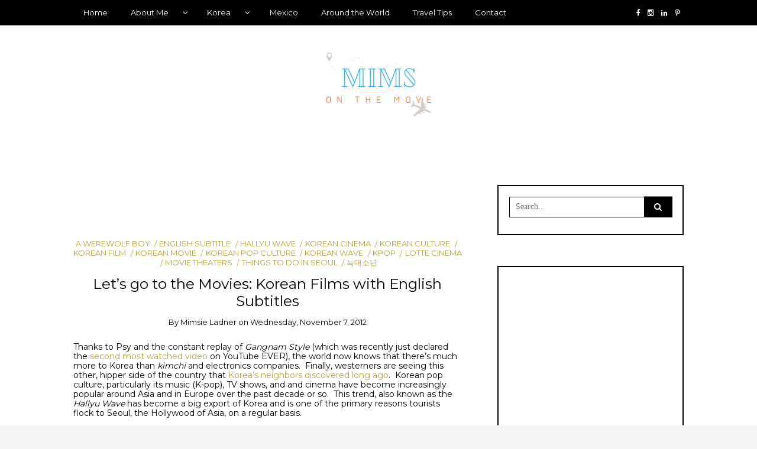

--- FILE ---
content_type: text/html; charset=UTF-8
request_url: https://mimsonthemove.com/2012/11/lets-go-to-movies-korean-films-with.html
body_size: 72229
content:
<!DOCTYPE html>
<!--[if IE 9]><html class="no-js ie9" lang="en-US"><![endif]-->
<!--[if gt IE 9]><!--><html class="no-js" lang="en-US"><!--<![endif]-->

<head>
  <meta charset="UTF-8">
  <meta name="viewport" content="width=device-width, initial-scale=1">
  <link rel="profile" href="http://gmpg.org/xfn/11">
  
	<meta name='robots' content='index, follow, max-image-preview:large, max-snippet:-1, max-video-preview:-1' />
	<style>img:is([sizes="auto" i], [sizes^="auto," i]) { contain-intrinsic-size: 3000px 1500px }</style>
	
	<!-- This site is optimized with the Yoast SEO plugin v20.12 - https://yoast.com/wordpress/plugins/seo/ -->
	<title>Let&#039;s go to the Movies: Korean Films with English Subtitles - Mims on the Move</title>
	<link rel="canonical" href="https://mimsonthemove.com/2012/11/lets-go-to-movies-korean-films-with.html" />
	<meta property="og:locale" content="en_US" />
	<meta property="og:type" content="article" />
	<meta property="og:title" content="Let&#039;s go to the Movies: Korean Films with English Subtitles - Mims on the Move" />
	<meta property="og:description" content="Thanks to Psy and the constant replay of Gangnam Style (which was recently just declared the second most watched video on YouTube EVER), the world now knows that there&#8217;s much more to Korea than kimchi and electronics companies.&nbsp; Finally, westerners are seeing this other, hipper side of the country that Korea&#8217;s neighbors discovered long ago.&nbsp; &hellip;" />
	<meta property="og:url" content="https://mimsonthemove.com/2012/11/lets-go-to-movies-korean-films-with.html" />
	<meta property="og:site_name" content="Mims on the Move" />
	<meta property="article:published_time" content="2012-11-07T13:33:00+00:00" />
	<meta property="og:image" content="http://4.bp.blogspot.com/-tlnkpeqEb40/UJpdhRQwUlI/AAAAAAAACuo/kblrwB0HvSQ/s400/Lotte+014.jpg" />
	<meta name="author" content="Mimsie Ladner" />
	<meta name="twitter:card" content="summary_large_image" />
	<meta name="twitter:label1" content="Written by" />
	<meta name="twitter:data1" content="Mimsie Ladner" />
	<meta name="twitter:label2" content="Est. reading time" />
	<meta name="twitter:data2" content="5 minutes" />
	<script type="application/ld+json" class="yoast-schema-graph">{"@context":"https://schema.org","@graph":[{"@type":"Article","@id":"https://mimsonthemove.com/2012/11/lets-go-to-movies-korean-films-with.html#article","isPartOf":{"@id":"https://mimsonthemove.com/2012/11/lets-go-to-movies-korean-films-with.html"},"author":{"name":"Mimsie Ladner","@id":"https://mimsonthemove.com/#/schema/person/fe97898936b8f4a921ce62a7b30219c0"},"headline":"Let&#8217;s go to the Movies: Korean Films with English Subtitles","datePublished":"2012-11-07T13:33:00+00:00","dateModified":"2012-11-07T13:33:00+00:00","mainEntityOfPage":{"@id":"https://mimsonthemove.com/2012/11/lets-go-to-movies-korean-films-with.html"},"wordCount":974,"commentCount":8,"publisher":{"@id":"https://mimsonthemove.com/#/schema/person/fe97898936b8f4a921ce62a7b30219c0"},"image":{"@id":"https://mimsonthemove.com/2012/11/lets-go-to-movies-korean-films-with.html#primaryimage"},"thumbnailUrl":"http://4.bp.blogspot.com/-tlnkpeqEb40/UJpdhRQwUlI/AAAAAAAACuo/kblrwB0HvSQ/s400/Lotte+014.jpg","articleSection":["A Werewolf Boy","English subtitle","Hallyu Wave","Korean cinema","Korean culture","Korean film","Korean movie","korean pop culture","Korean wave","kpop","Lotte Cinema","movie theaters","Things to do in Seoul","늑대소년"],"inLanguage":"en-US","potentialAction":[{"@type":"CommentAction","name":"Comment","target":["https://mimsonthemove.com/2012/11/lets-go-to-movies-korean-films-with.html#respond"]}]},{"@type":"WebPage","@id":"https://mimsonthemove.com/2012/11/lets-go-to-movies-korean-films-with.html","url":"https://mimsonthemove.com/2012/11/lets-go-to-movies-korean-films-with.html","name":"Let's go to the Movies: Korean Films with English Subtitles - Mims on the Move","isPartOf":{"@id":"https://mimsonthemove.com/#website"},"primaryImageOfPage":{"@id":"https://mimsonthemove.com/2012/11/lets-go-to-movies-korean-films-with.html#primaryimage"},"image":{"@id":"https://mimsonthemove.com/2012/11/lets-go-to-movies-korean-films-with.html#primaryimage"},"thumbnailUrl":"http://4.bp.blogspot.com/-tlnkpeqEb40/UJpdhRQwUlI/AAAAAAAACuo/kblrwB0HvSQ/s400/Lotte+014.jpg","datePublished":"2012-11-07T13:33:00+00:00","dateModified":"2012-11-07T13:33:00+00:00","breadcrumb":{"@id":"https://mimsonthemove.com/2012/11/lets-go-to-movies-korean-films-with.html#breadcrumb"},"inLanguage":"en-US","potentialAction":[{"@type":"ReadAction","target":["https://mimsonthemove.com/2012/11/lets-go-to-movies-korean-films-with.html"]}]},{"@type":"ImageObject","inLanguage":"en-US","@id":"https://mimsonthemove.com/2012/11/lets-go-to-movies-korean-films-with.html#primaryimage","url":"http://4.bp.blogspot.com/-tlnkpeqEb40/UJpdhRQwUlI/AAAAAAAACuo/kblrwB0HvSQ/s400/Lotte+014.jpg","contentUrl":"http://4.bp.blogspot.com/-tlnkpeqEb40/UJpdhRQwUlI/AAAAAAAACuo/kblrwB0HvSQ/s400/Lotte+014.jpg"},{"@type":"BreadcrumbList","@id":"https://mimsonthemove.com/2012/11/lets-go-to-movies-korean-films-with.html#breadcrumb","itemListElement":[{"@type":"ListItem","position":1,"name":"Home","item":"https://mimsonthemove.com/"},{"@type":"ListItem","position":2,"name":"Let&#8217;s go to the Movies: Korean Films with English Subtitles"}]},{"@type":"WebSite","@id":"https://mimsonthemove.com/#website","url":"https://mimsonthemove.com/","name":"Mims on the Move","description":"Musings of an expat traveling in Mexico and beyond","publisher":{"@id":"https://mimsonthemove.com/#/schema/person/fe97898936b8f4a921ce62a7b30219c0"},"potentialAction":[{"@type":"SearchAction","target":{"@type":"EntryPoint","urlTemplate":"https://mimsonthemove.com/?s={search_term_string}"},"query-input":"required name=search_term_string"}],"inLanguage":"en-US"},{"@type":["Person","Organization"],"@id":"https://mimsonthemove.com/#/schema/person/fe97898936b8f4a921ce62a7b30219c0","name":"Mimsie Ladner","image":{"@type":"ImageObject","inLanguage":"en-US","@id":"https://mimsonthemove.com/#/schema/person/image/","url":"https://mimsonthemove.com/wp-content/uploads/2021/07/cropped-Mims-On-the-Move-Blog-Logo.png","contentUrl":"https://mimsonthemove.com/wp-content/uploads/2021/07/cropped-Mims-On-the-Move-Blog-Logo.png","width":341,"height":120,"caption":"Mimsie Ladner"},"logo":{"@id":"https://mimsonthemove.com/#/schema/person/image/"}}]}</script>
	<!-- / Yoast SEO plugin. -->


<link rel='dns-prefetch' href='//fonts.googleapis.com' />
<link rel='dns-prefetch' href='//pagead2.googlesyndication.com' />
<link rel="alternate" type="application/rss+xml" title="Mims on the Move &raquo; Feed" href="https://mimsonthemove.com/feed" />
<link rel="alternate" type="application/rss+xml" title="Mims on the Move &raquo; Comments Feed" href="https://mimsonthemove.com/comments/feed" />
<link rel="alternate" type="application/rss+xml" title="Mims on the Move &raquo; Let&#8217;s go to the Movies: Korean Films with English Subtitles Comments Feed" href="https://mimsonthemove.com/2012/11/lets-go-to-movies-korean-films-with.html/feed" />
<script type="text/javascript">
/* <![CDATA[ */
window._wpemojiSettings = {"baseUrl":"https:\/\/s.w.org\/images\/core\/emoji\/16.0.1\/72x72\/","ext":".png","svgUrl":"https:\/\/s.w.org\/images\/core\/emoji\/16.0.1\/svg\/","svgExt":".svg","source":{"concatemoji":"https:\/\/mimsonthemove.com\/wp-includes\/js\/wp-emoji-release.min.js?ver=6.8.3"}};
/*! This file is auto-generated */
!function(s,n){var o,i,e;function c(e){try{var t={supportTests:e,timestamp:(new Date).valueOf()};sessionStorage.setItem(o,JSON.stringify(t))}catch(e){}}function p(e,t,n){e.clearRect(0,0,e.canvas.width,e.canvas.height),e.fillText(t,0,0);var t=new Uint32Array(e.getImageData(0,0,e.canvas.width,e.canvas.height).data),a=(e.clearRect(0,0,e.canvas.width,e.canvas.height),e.fillText(n,0,0),new Uint32Array(e.getImageData(0,0,e.canvas.width,e.canvas.height).data));return t.every(function(e,t){return e===a[t]})}function u(e,t){e.clearRect(0,0,e.canvas.width,e.canvas.height),e.fillText(t,0,0);for(var n=e.getImageData(16,16,1,1),a=0;a<n.data.length;a++)if(0!==n.data[a])return!1;return!0}function f(e,t,n,a){switch(t){case"flag":return n(e,"\ud83c\udff3\ufe0f\u200d\u26a7\ufe0f","\ud83c\udff3\ufe0f\u200b\u26a7\ufe0f")?!1:!n(e,"\ud83c\udde8\ud83c\uddf6","\ud83c\udde8\u200b\ud83c\uddf6")&&!n(e,"\ud83c\udff4\udb40\udc67\udb40\udc62\udb40\udc65\udb40\udc6e\udb40\udc67\udb40\udc7f","\ud83c\udff4\u200b\udb40\udc67\u200b\udb40\udc62\u200b\udb40\udc65\u200b\udb40\udc6e\u200b\udb40\udc67\u200b\udb40\udc7f");case"emoji":return!a(e,"\ud83e\udedf")}return!1}function g(e,t,n,a){var r="undefined"!=typeof WorkerGlobalScope&&self instanceof WorkerGlobalScope?new OffscreenCanvas(300,150):s.createElement("canvas"),o=r.getContext("2d",{willReadFrequently:!0}),i=(o.textBaseline="top",o.font="600 32px Arial",{});return e.forEach(function(e){i[e]=t(o,e,n,a)}),i}function t(e){var t=s.createElement("script");t.src=e,t.defer=!0,s.head.appendChild(t)}"undefined"!=typeof Promise&&(o="wpEmojiSettingsSupports",i=["flag","emoji"],n.supports={everything:!0,everythingExceptFlag:!0},e=new Promise(function(e){s.addEventListener("DOMContentLoaded",e,{once:!0})}),new Promise(function(t){var n=function(){try{var e=JSON.parse(sessionStorage.getItem(o));if("object"==typeof e&&"number"==typeof e.timestamp&&(new Date).valueOf()<e.timestamp+604800&&"object"==typeof e.supportTests)return e.supportTests}catch(e){}return null}();if(!n){if("undefined"!=typeof Worker&&"undefined"!=typeof OffscreenCanvas&&"undefined"!=typeof URL&&URL.createObjectURL&&"undefined"!=typeof Blob)try{var e="postMessage("+g.toString()+"("+[JSON.stringify(i),f.toString(),p.toString(),u.toString()].join(",")+"));",a=new Blob([e],{type:"text/javascript"}),r=new Worker(URL.createObjectURL(a),{name:"wpTestEmojiSupports"});return void(r.onmessage=function(e){c(n=e.data),r.terminate(),t(n)})}catch(e){}c(n=g(i,f,p,u))}t(n)}).then(function(e){for(var t in e)n.supports[t]=e[t],n.supports.everything=n.supports.everything&&n.supports[t],"flag"!==t&&(n.supports.everythingExceptFlag=n.supports.everythingExceptFlag&&n.supports[t]);n.supports.everythingExceptFlag=n.supports.everythingExceptFlag&&!n.supports.flag,n.DOMReady=!1,n.readyCallback=function(){n.DOMReady=!0}}).then(function(){return e}).then(function(){var e;n.supports.everything||(n.readyCallback(),(e=n.source||{}).concatemoji?t(e.concatemoji):e.wpemoji&&e.twemoji&&(t(e.twemoji),t(e.wpemoji)))}))}((window,document),window._wpemojiSettings);
/* ]]> */
</script>
<link rel='stylesheet' id='sbi_styles-css' href='https://mimsonthemove.com/wp-content/plugins/instagram-feed/css/sbi-styles.min.css?ver=6.1.6' type='text/css' media='all' />
<style id='wp-emoji-styles-inline-css' type='text/css'>

	img.wp-smiley, img.emoji {
		display: inline !important;
		border: none !important;
		box-shadow: none !important;
		height: 1em !important;
		width: 1em !important;
		margin: 0 0.07em !important;
		vertical-align: -0.1em !important;
		background: none !important;
		padding: 0 !important;
	}
</style>
<link rel='stylesheet' id='wp-block-library-css' href='https://mimsonthemove.com/wp-includes/css/dist/block-library/style.min.css?ver=6.8.3' type='text/css' media='all' />
<style id='classic-theme-styles-inline-css' type='text/css'>
/*! This file is auto-generated */
.wp-block-button__link{color:#fff;background-color:#32373c;border-radius:9999px;box-shadow:none;text-decoration:none;padding:calc(.667em + 2px) calc(1.333em + 2px);font-size:1.125em}.wp-block-file__button{background:#32373c;color:#fff;text-decoration:none}
</style>
<style id='global-styles-inline-css' type='text/css'>
:root{--wp--preset--aspect-ratio--square: 1;--wp--preset--aspect-ratio--4-3: 4/3;--wp--preset--aspect-ratio--3-4: 3/4;--wp--preset--aspect-ratio--3-2: 3/2;--wp--preset--aspect-ratio--2-3: 2/3;--wp--preset--aspect-ratio--16-9: 16/9;--wp--preset--aspect-ratio--9-16: 9/16;--wp--preset--color--black: #000000;--wp--preset--color--cyan-bluish-gray: #abb8c3;--wp--preset--color--white: #ffffff;--wp--preset--color--pale-pink: #f78da7;--wp--preset--color--vivid-red: #cf2e2e;--wp--preset--color--luminous-vivid-orange: #ff6900;--wp--preset--color--luminous-vivid-amber: #fcb900;--wp--preset--color--light-green-cyan: #7bdcb5;--wp--preset--color--vivid-green-cyan: #00d084;--wp--preset--color--pale-cyan-blue: #8ed1fc;--wp--preset--color--vivid-cyan-blue: #0693e3;--wp--preset--color--vivid-purple: #9b51e0;--wp--preset--gradient--vivid-cyan-blue-to-vivid-purple: linear-gradient(135deg,rgba(6,147,227,1) 0%,rgb(155,81,224) 100%);--wp--preset--gradient--light-green-cyan-to-vivid-green-cyan: linear-gradient(135deg,rgb(122,220,180) 0%,rgb(0,208,130) 100%);--wp--preset--gradient--luminous-vivid-amber-to-luminous-vivid-orange: linear-gradient(135deg,rgba(252,185,0,1) 0%,rgba(255,105,0,1) 100%);--wp--preset--gradient--luminous-vivid-orange-to-vivid-red: linear-gradient(135deg,rgba(255,105,0,1) 0%,rgb(207,46,46) 100%);--wp--preset--gradient--very-light-gray-to-cyan-bluish-gray: linear-gradient(135deg,rgb(238,238,238) 0%,rgb(169,184,195) 100%);--wp--preset--gradient--cool-to-warm-spectrum: linear-gradient(135deg,rgb(74,234,220) 0%,rgb(151,120,209) 20%,rgb(207,42,186) 40%,rgb(238,44,130) 60%,rgb(251,105,98) 80%,rgb(254,248,76) 100%);--wp--preset--gradient--blush-light-purple: linear-gradient(135deg,rgb(255,206,236) 0%,rgb(152,150,240) 100%);--wp--preset--gradient--blush-bordeaux: linear-gradient(135deg,rgb(254,205,165) 0%,rgb(254,45,45) 50%,rgb(107,0,62) 100%);--wp--preset--gradient--luminous-dusk: linear-gradient(135deg,rgb(255,203,112) 0%,rgb(199,81,192) 50%,rgb(65,88,208) 100%);--wp--preset--gradient--pale-ocean: linear-gradient(135deg,rgb(255,245,203) 0%,rgb(182,227,212) 50%,rgb(51,167,181) 100%);--wp--preset--gradient--electric-grass: linear-gradient(135deg,rgb(202,248,128) 0%,rgb(113,206,126) 100%);--wp--preset--gradient--midnight: linear-gradient(135deg,rgb(2,3,129) 0%,rgb(40,116,252) 100%);--wp--preset--font-size--small: 13px;--wp--preset--font-size--medium: 20px;--wp--preset--font-size--large: 36px;--wp--preset--font-size--x-large: 42px;--wp--preset--spacing--20: 0.44rem;--wp--preset--spacing--30: 0.67rem;--wp--preset--spacing--40: 1rem;--wp--preset--spacing--50: 1.5rem;--wp--preset--spacing--60: 2.25rem;--wp--preset--spacing--70: 3.38rem;--wp--preset--spacing--80: 5.06rem;--wp--preset--shadow--natural: 6px 6px 9px rgba(0, 0, 0, 0.2);--wp--preset--shadow--deep: 12px 12px 50px rgba(0, 0, 0, 0.4);--wp--preset--shadow--sharp: 6px 6px 0px rgba(0, 0, 0, 0.2);--wp--preset--shadow--outlined: 6px 6px 0px -3px rgba(255, 255, 255, 1), 6px 6px rgba(0, 0, 0, 1);--wp--preset--shadow--crisp: 6px 6px 0px rgba(0, 0, 0, 1);}:where(.is-layout-flex){gap: 0.5em;}:where(.is-layout-grid){gap: 0.5em;}body .is-layout-flex{display: flex;}.is-layout-flex{flex-wrap: wrap;align-items: center;}.is-layout-flex > :is(*, div){margin: 0;}body .is-layout-grid{display: grid;}.is-layout-grid > :is(*, div){margin: 0;}:where(.wp-block-columns.is-layout-flex){gap: 2em;}:where(.wp-block-columns.is-layout-grid){gap: 2em;}:where(.wp-block-post-template.is-layout-flex){gap: 1.25em;}:where(.wp-block-post-template.is-layout-grid){gap: 1.25em;}.has-black-color{color: var(--wp--preset--color--black) !important;}.has-cyan-bluish-gray-color{color: var(--wp--preset--color--cyan-bluish-gray) !important;}.has-white-color{color: var(--wp--preset--color--white) !important;}.has-pale-pink-color{color: var(--wp--preset--color--pale-pink) !important;}.has-vivid-red-color{color: var(--wp--preset--color--vivid-red) !important;}.has-luminous-vivid-orange-color{color: var(--wp--preset--color--luminous-vivid-orange) !important;}.has-luminous-vivid-amber-color{color: var(--wp--preset--color--luminous-vivid-amber) !important;}.has-light-green-cyan-color{color: var(--wp--preset--color--light-green-cyan) !important;}.has-vivid-green-cyan-color{color: var(--wp--preset--color--vivid-green-cyan) !important;}.has-pale-cyan-blue-color{color: var(--wp--preset--color--pale-cyan-blue) !important;}.has-vivid-cyan-blue-color{color: var(--wp--preset--color--vivid-cyan-blue) !important;}.has-vivid-purple-color{color: var(--wp--preset--color--vivid-purple) !important;}.has-black-background-color{background-color: var(--wp--preset--color--black) !important;}.has-cyan-bluish-gray-background-color{background-color: var(--wp--preset--color--cyan-bluish-gray) !important;}.has-white-background-color{background-color: var(--wp--preset--color--white) !important;}.has-pale-pink-background-color{background-color: var(--wp--preset--color--pale-pink) !important;}.has-vivid-red-background-color{background-color: var(--wp--preset--color--vivid-red) !important;}.has-luminous-vivid-orange-background-color{background-color: var(--wp--preset--color--luminous-vivid-orange) !important;}.has-luminous-vivid-amber-background-color{background-color: var(--wp--preset--color--luminous-vivid-amber) !important;}.has-light-green-cyan-background-color{background-color: var(--wp--preset--color--light-green-cyan) !important;}.has-vivid-green-cyan-background-color{background-color: var(--wp--preset--color--vivid-green-cyan) !important;}.has-pale-cyan-blue-background-color{background-color: var(--wp--preset--color--pale-cyan-blue) !important;}.has-vivid-cyan-blue-background-color{background-color: var(--wp--preset--color--vivid-cyan-blue) !important;}.has-vivid-purple-background-color{background-color: var(--wp--preset--color--vivid-purple) !important;}.has-black-border-color{border-color: var(--wp--preset--color--black) !important;}.has-cyan-bluish-gray-border-color{border-color: var(--wp--preset--color--cyan-bluish-gray) !important;}.has-white-border-color{border-color: var(--wp--preset--color--white) !important;}.has-pale-pink-border-color{border-color: var(--wp--preset--color--pale-pink) !important;}.has-vivid-red-border-color{border-color: var(--wp--preset--color--vivid-red) !important;}.has-luminous-vivid-orange-border-color{border-color: var(--wp--preset--color--luminous-vivid-orange) !important;}.has-luminous-vivid-amber-border-color{border-color: var(--wp--preset--color--luminous-vivid-amber) !important;}.has-light-green-cyan-border-color{border-color: var(--wp--preset--color--light-green-cyan) !important;}.has-vivid-green-cyan-border-color{border-color: var(--wp--preset--color--vivid-green-cyan) !important;}.has-pale-cyan-blue-border-color{border-color: var(--wp--preset--color--pale-cyan-blue) !important;}.has-vivid-cyan-blue-border-color{border-color: var(--wp--preset--color--vivid-cyan-blue) !important;}.has-vivid-purple-border-color{border-color: var(--wp--preset--color--vivid-purple) !important;}.has-vivid-cyan-blue-to-vivid-purple-gradient-background{background: var(--wp--preset--gradient--vivid-cyan-blue-to-vivid-purple) !important;}.has-light-green-cyan-to-vivid-green-cyan-gradient-background{background: var(--wp--preset--gradient--light-green-cyan-to-vivid-green-cyan) !important;}.has-luminous-vivid-amber-to-luminous-vivid-orange-gradient-background{background: var(--wp--preset--gradient--luminous-vivid-amber-to-luminous-vivid-orange) !important;}.has-luminous-vivid-orange-to-vivid-red-gradient-background{background: var(--wp--preset--gradient--luminous-vivid-orange-to-vivid-red) !important;}.has-very-light-gray-to-cyan-bluish-gray-gradient-background{background: var(--wp--preset--gradient--very-light-gray-to-cyan-bluish-gray) !important;}.has-cool-to-warm-spectrum-gradient-background{background: var(--wp--preset--gradient--cool-to-warm-spectrum) !important;}.has-blush-light-purple-gradient-background{background: var(--wp--preset--gradient--blush-light-purple) !important;}.has-blush-bordeaux-gradient-background{background: var(--wp--preset--gradient--blush-bordeaux) !important;}.has-luminous-dusk-gradient-background{background: var(--wp--preset--gradient--luminous-dusk) !important;}.has-pale-ocean-gradient-background{background: var(--wp--preset--gradient--pale-ocean) !important;}.has-electric-grass-gradient-background{background: var(--wp--preset--gradient--electric-grass) !important;}.has-midnight-gradient-background{background: var(--wp--preset--gradient--midnight) !important;}.has-small-font-size{font-size: var(--wp--preset--font-size--small) !important;}.has-medium-font-size{font-size: var(--wp--preset--font-size--medium) !important;}.has-large-font-size{font-size: var(--wp--preset--font-size--large) !important;}.has-x-large-font-size{font-size: var(--wp--preset--font-size--x-large) !important;}
:where(.wp-block-post-template.is-layout-flex){gap: 1.25em;}:where(.wp-block-post-template.is-layout-grid){gap: 1.25em;}
:where(.wp-block-columns.is-layout-flex){gap: 2em;}:where(.wp-block-columns.is-layout-grid){gap: 2em;}
:root :where(.wp-block-pullquote){font-size: 1.5em;line-height: 1.6;}
</style>
<link rel='stylesheet' id='WRT-style-css' href='https://mimsonthemove.com/wp-content/themes/writee/style.css?ver=6.8.3' type='text/css' media='all' />
<link rel='stylesheet' id='WRT-main-style-css' href='https://mimsonthemove.com/wp-content/themes/writee/assets/css/style-ltr.css?ver=6.8.3' type='text/css' media='all' />
<link rel='stylesheet' id='WRT-google_fonts-css' href='https://fonts.googleapis.com/css?family=Montserrat%3A400%2C700&#038;ver=6.8.3' type='text/css' media='all' />
<script type="text/javascript" src="https://mimsonthemove.com/wp-includes/js/jquery/jquery.min.js?ver=3.7.1" id="jquery-core-js"></script>
<script type="text/javascript" src="https://mimsonthemove.com/wp-includes/js/jquery/jquery-migrate.min.js?ver=3.4.1" id="jquery-migrate-js"></script>
<link rel="https://api.w.org/" href="https://mimsonthemove.com/wp-json/" /><link rel="alternate" title="JSON" type="application/json" href="https://mimsonthemove.com/wp-json/wp/v2/posts/217" /><link rel="EditURI" type="application/rsd+xml" title="RSD" href="https://mimsonthemove.com/xmlrpc.php?rsd" />
<meta name="generator" content="WordPress 6.8.3" />
<link rel='shortlink' href='https://mimsonthemove.com/?p=217' />
		<!-- Custom Logo: hide header text -->
		<style id="custom-logo-css" type="text/css">
			.site-title, .site-description {
				position: absolute;
				clip-path: inset(50%);
			}
		</style>
		<link rel="alternate" title="oEmbed (JSON)" type="application/json+oembed" href="https://mimsonthemove.com/wp-json/oembed/1.0/embed?url=https%3A%2F%2Fmimsonthemove.com%2F2012%2F11%2Flets-go-to-movies-korean-films-with.html" />
<link rel="alternate" title="oEmbed (XML)" type="text/xml+oembed" href="https://mimsonthemove.com/wp-json/oembed/1.0/embed?url=https%3A%2F%2Fmimsonthemove.com%2F2012%2F11%2Flets-go-to-movies-korean-films-with.html&#038;format=xml" />
<meta name="generator" content="Site Kit by Google 1.105.0" /><script async src="https://pagead2.googlesyndication.com/pagead/js/adsbygoogle.js?client=ca-pub-5748023736699869"
     crossorigin="anonymous"></script><style type="text/css">html, body {font-family:Montserrat, sans-serif;font-size:14px;line-height:1.2;}.entry-content a:not([class]), a:active, a:focus, a:hover{color:#bf9e3b}.social-navigation.theme-colors,
		.comments-area .comments-list .comment .comment-meta .comment-header .comment-reply,
		.entry .entry-header .entry-meta .entry-cat,
		.entry .entry-quote-author,
		.widget.widget_recent-post .entry-list .entry .entry-meta .entry-cat, 
		.widget.widget_popular-post .entry-list .entry .entry-meta .entry-cat, 
		.widget.widget_posts .entry-list .entry .entry-meta .entry-cat, 
		.widget.widget_posts .entry .entry-meta .entry-cat, 
		.widget.widget_wrt_recent_posts .entry .entry-meta .entry-cat, 
		.widget.widget_related_posts .entry .entry-meta .entry-cat,
		.widget.widget_categories ul li a:hover,
		.widget.widget_product_categories ul li a:hover,
		.widget.widget_archive ul li a:hover,
		.widget.widget_archives ul li a:hover,
		.widget.widget_twitter .tweets-list .tweet a,
		.widget.widget_recent_comments .recentcomments span a{ color :#bf9e3b}
		.widget.widget_categories ul li a:before,
		.widget.widget_nav_menu ul li a::before, 
		.widget.widget_pages ul li a::before, 
		.widget.widget_meta ul li a::before, 
		.widget.widget_product_categories ul li a:before,
		.widget.widget_archive ul li a:before, 
		.widget.widget_archives ul li a:before {background-color: #bf9e3b }.widget.widget_tag_cloud .tagcloud a:hover {
			color:#bf9e3b;
			border-color:#bf9e3b}.pace-running .pace{background-color:#ffffff;}
	.pace-done .pace{background-color:transparent;}
	.pace {
	  -webkit-pointer-events: none;
	  pointer-events: none;

	  -webkit-user-select: none;
	  -moz-user-select: none;
	  user-select: none;

	  position: fixed;
	  top: 0;
	  left: 0;
	  width: 100%;
	  z-index:9999;

	  -webkit-transform: translate3d(0, -50px, 0);
	  -ms-transform: translate3d(0, -50px, 0);
	  transform: translate3d(0, -50px, 0);

	  -webkit-transition: -webkit-transform .5s ease-out;
	  -ms-transition: -webkit-transform .5s ease-out;
	  transition: transform .5s ease-out;
	}

	.pace.pace-active {
	  -webkit-transform: translate3d(0, 0, 0);
	  -ms-transform: translate3d(0, 0, 0);
	  transform: translate3d(0, 0, 0);
	}

	.pace .pace-progress {
	  display: block;
	  position: fixed;
	  z-index: 2000;
	  top: 0;
	  right: 100%;
	  width: 100%;
	  height: 5px;
	  background:#bf9e3b;
	  pointer-events: none;
	}
   </style><script> 
	var RTL = false;
	</script>
<!-- Google AdSense snippet added by Site Kit -->
<meta name="google-adsense-platform-account" content="ca-host-pub-2644536267352236">
<meta name="google-adsense-platform-domain" content="sitekit.withgoogle.com">
<!-- End Google AdSense snippet added by Site Kit -->

<!-- Google AdSense snippet added by Site Kit -->
<script type="text/javascript" async="async" src="https://pagead2.googlesyndication.com/pagead/js/adsbygoogle.js?client=ca-pub-7955965478578541&amp;host=ca-host-pub-2644536267352236" crossorigin="anonymous"></script>

<!-- End Google AdSense snippet added by Site Kit -->
<link rel="icon" href="https://mimsonthemove.com/wp-content/uploads/2021/07/cropped-122317252_4918352338237845_7795975165894667298_n-32x32.png" sizes="32x32" />
<link rel="icon" href="https://mimsonthemove.com/wp-content/uploads/2021/07/cropped-122317252_4918352338237845_7795975165894667298_n-192x192.png" sizes="192x192" />
<link rel="apple-touch-icon" href="https://mimsonthemove.com/wp-content/uploads/2021/07/cropped-122317252_4918352338237845_7795975165894667298_n-180x180.png" />
<meta name="msapplication-TileImage" content="https://mimsonthemove.com/wp-content/uploads/2021/07/cropped-122317252_4918352338237845_7795975165894667298_n-270x270.png" />
  
</head>
<body id="site-body" class="wp-singular post-template-default single single-post postid-217 single-format-standard wp-custom-logo wp-theme-writee theme-header4">
<div class="site-mobile-navigation"></div>
<div class="site-wrapper  shadow-wrapper">
		<header id="site-header" class="site-header">
		<div class="site-header-top">
			<div class="site-container">
				<div class="site-row">
					
					<div class="site-header-top-left site-column-9">
					
												<nav class="primary-navigation" id="primary-navigation">
							
							<ul id="menu-main-menu" class=""><li id="menu-item-547" class="menu-item menu-item-type-custom menu-item-object-custom menu-item-home menu-item-547"><a href="https://mimsonthemove.com/">Home</a></li>
<li id="menu-item-548" class="menu-item menu-item-type-post_type menu-item-object-page menu-item-has-children menu-item-548"><a href="https://mimsonthemove.com/about-me">About Me</a>
<ul class="sub-menu">
	<li id="menu-item-569" class="menu-item menu-item-type-post_type menu-item-object-page menu-item-569"><a href="https://mimsonthemove.com/about-me">About Me</a></li>
	<li id="menu-item-553" class="menu-item menu-item-type-post_type menu-item-object-page menu-item-553"><a href="https://mimsonthemove.com/in-the-press">In the Press</a></li>
	<li id="menu-item-549" class="menu-item menu-item-type-post_type menu-item-object-page menu-item-549"><a href="https://mimsonthemove.com/advertise">Advertise</a></li>
</ul>
</li>
<li id="menu-item-565" class="menu-item menu-item-type-taxonomy menu-item-object-category menu-item-has-children menu-item-565"><a href="https://mimsonthemove.com/category/korea-travel">Korea</a>
<ul class="sub-menu">
	<li id="menu-item-563" class="menu-item menu-item-type-taxonomy menu-item-object-category menu-item-563"><a href="https://mimsonthemove.com/category/korea-travel">Korean Travel Destinations</a></li>
	<li id="menu-item-562" class="menu-item menu-item-type-post_type menu-item-object-page menu-item-562"><a href="https://mimsonthemove.com/living-in-korea">Living in Korea</a></li>
	<li id="menu-item-597" class="menu-item menu-item-type-taxonomy menu-item-object-category menu-item-597"><a href="https://mimsonthemove.com/category/seoul-neighborhoods">Seoul Neighborhood Guides</a></li>
	<li id="menu-item-566" class="menu-item menu-item-type-taxonomy menu-item-object-category menu-item-566"><a href="https://mimsonthemove.com/category/korean-food">Korean Food</a></li>
	<li id="menu-item-564" class="menu-item menu-item-type-taxonomy menu-item-object-category menu-item-564"><a href="https://mimsonthemove.com/category/seoul-attractions">Things to Do in Seoul</a></li>
	<li id="menu-item-570" class="menu-item menu-item-type-taxonomy menu-item-object-category current-post-ancestor current-menu-parent current-post-parent menu-item-570"><a href="https://mimsonthemove.com/category/korean-culture">Korean Culture</a></li>
	<li id="menu-item-567" class="menu-item menu-item-type-taxonomy menu-item-object-category menu-item-567"><a href="https://mimsonthemove.com/category/teaching-in-korea">Teaching in Korea</a></li>
	<li id="menu-item-568" class="menu-item menu-item-type-taxonomy menu-item-object-category menu-item-568"><a href="https://mimsonthemove.com/category/k-beauty">K-beauty</a></li>
</ul>
</li>
<li id="menu-item-571" class="menu-item menu-item-type-taxonomy menu-item-object-category menu-item-571"><a href="https://mimsonthemove.com/category/mexico">Mexico</a></li>
<li id="menu-item-572" class="menu-item menu-item-type-taxonomy menu-item-object-category menu-item-572"><a href="https://mimsonthemove.com/category/world-travel">Around the World</a></li>
<li id="menu-item-573" class="menu-item menu-item-type-taxonomy menu-item-object-category menu-item-573"><a href="https://mimsonthemove.com/category/tips-and-tricks">Travel Tips</a></li>
<li id="menu-item-551" class="menu-item menu-item-type-post_type menu-item-object-page menu-item-551"><a href="https://mimsonthemove.com/contact">Contact</a></li>
</ul>						</nav>
						<a href="https://mimsonthemove.com" class="mobile-navigation-toggle"></a>
											</div>
					
					
		<div class="site-header-top-right site-column-3">
			<nav id="social-navigation" class="social-navigation default-colors"><ul><li><a href="https://www.facebook.com/mimsonthemove" target="_blank"><span class="fa fa-facebook"></span></a></li><li><a href="https://instagram.com/mimsieladner" target="_blank"><span class="fa fa-instagram"></span></a></li><li><a href="https://www.linkedin.com/in/mimsie" target="_blank"><span class="fa fa-linkedin"></span></a></li><li><a href="https://www.pinterest.com/mimsonthemove/_created/" target="_blank"><span class="fa fa-pinterest-p"></span></a></li></ul></nav>
		</div>				</div>
			</div>
		</div>
		
		<div class="site-header-bottom">
			<div class="site-container">
				<div class="site-row">
					<div class="site-header-middle-center">
						<div class="site-brand">
												
							<h2 class="site-logo">							<a href="https://mimsonthemove.com/" class="custom-logo-link" rel="home"><img width="341" height="120" src="https://mimsonthemove.com/wp-content/uploads/2021/07/cropped-Mims-On-the-Move-Blog-Logo.png" class="custom-logo" alt="Mims on the Move" decoding="async" srcset="https://mimsonthemove.com/wp-content/uploads/2021/07/cropped-Mims-On-the-Move-Blog-Logo.png 341w, https://mimsonthemove.com/wp-content/uploads/2021/07/cropped-Mims-On-the-Move-Blog-Logo-300x106.png 300w" sizes="(max-width: 341px) 100vw, 341px" /></a>							</h2>							
												
					
												
						<a href="https://mimsonthemove.com/" class="mobile-navigation-toggle"></a>
						</div>
					</div>
				</div>
			</div>
		</div>
    </header><!-- / header -->	<section class="site-main with-right-sidebar ">
	
        <div class="site-container">
            <div class="site-row">
			
				<div class="site-content  with-sidebar expand-view " id="site-content" role="main">
				<div class='code-block code-block-2' style='margin: 8px 0; clear: both;'>
<script async src="https://pagead2.googlesyndication.com/pagead/js/adsbygoogle.js?client=ca-pub-5748023736699869"
     crossorigin="anonymous"></script>
<!-- 728x90 -->
<ins class="adsbygoogle"
     style="display:inline-block;width:728px;height:90px"
     data-ad-client="ca-pub-5748023736699869"
     data-ad-slot="7684894424"></ins>
<script>
     (adsbygoogle = window.adsbygoogle || []).push({});
</script></div>
<article id="entry-217" class="post-217 post type-post status-publish format-standard hentry category-a-werewolf-boy category-english-subtitle category-hallyu-wave category-korean-cinema category-korean-culture category-korean-film category-korean-movie category-korean-pop-culture category-korean-wave category-kpop category-lotte-cinema category-movie-theaters category-things-to-do-in-seoul category-836 entry entry-center">

		<div class="entry-row">
		<div class="entry-full-center" style="text-align:center;">
				<div class="entry-header">
		<div class="entry-meta">
			<span class="entry-cat"><a href="https://mimsonthemove.com/category/a-werewolf-boy" rel="category tag">A Werewolf Boy</a> <a href="https://mimsonthemove.com/category/english-subtitle" rel="category tag">English subtitle</a> <a href="https://mimsonthemove.com/category/hallyu-wave" rel="category tag">Hallyu Wave</a> <a href="https://mimsonthemove.com/category/korean-cinema" rel="category tag">Korean cinema</a> <a href="https://mimsonthemove.com/category/korean-culture" rel="category tag">Korean culture</a> <a href="https://mimsonthemove.com/category/korean-film" rel="category tag">Korean film</a> <a href="https://mimsonthemove.com/category/korean-movie" rel="category tag">Korean movie</a> <a href="https://mimsonthemove.com/category/korean-pop-culture" rel="category tag">korean pop culture</a> <a href="https://mimsonthemove.com/category/korean-wave" rel="category tag">Korean wave</a> <a href="https://mimsonthemove.com/category/kpop" rel="category tag">kpop</a> <a href="https://mimsonthemove.com/category/lotte-cinema" rel="category tag">Lotte Cinema</a> <a href="https://mimsonthemove.com/category/movie-theaters" rel="category tag">movie theaters</a> <a href="https://mimsonthemove.com/category/things-to-do-in-seoul" rel="category tag">Things to do in Seoul</a> <a href="https://mimsonthemove.com/category/%eb%8a%91%eb%8c%80%ec%86%8c%eb%85%84" rel="category tag">늑대소년</a></span>
		</div>
		<h1 class="entry-title">Let&#8217;s go to the Movies: Korean Films with English Subtitles</h1>		<div class="entry-meta">
			<span class="entry-author">By <a href="https://mimsonthemove.com/author/mimsie-ladner-2" title="Posts by Mimsie Ladner" rel="author">Mimsie Ladner</a> </span>
			<span class="entry-date">on <a href="https://mimsonthemove.com/2012/11">Wednesday, November 7, 2012</a></span>
		</div>
	</div>			
			<div class="entry-content">
				
				<div dir="ltr" style="text-align: left;">Thanks to Psy and the constant replay of <i>Gangnam Style</i> (which was recently just declared the <a href="http://www.channel24.co.za/Music/News/Psys-Gangnam-Style-No-2-on-YouTube-20121102" target="_blank" rel="noopener">second most watched video</a> on YouTube EVER), the world now knows that there&#8217;s much more to Korea than <i>kimchi</i> and electronics companies.&nbsp; Finally, westerners are seeing this other, hipper side of the country that <a href="http://my-seoul-searching.blogspot.kr/2012/02/vietnam-hearts-korea.html" target="_blank" rel="noopener">Korea&#8217;s neighbors discovered long ago</a>.&nbsp; Korean pop culture, particularly its music (K-pop), TV shows, and and cinema have become increasingly popular around Asia and in Europe over the past decade or so.&nbsp; This trend, also known as the <i>Hallyu Wave</i> has become a big export of Korea and is one of the primary reasons tourists flock to Seoul, the Hollywood of Asia, on a regular basis.</p><div class='code-block code-block-1' style='margin: 8px 0; clear: both;'>
<script async src="https://pagead2.googlesyndication.com/pagead/js/adsbygoogle.js?client=ca-pub-5748023736699869"
     crossorigin="anonymous"></script>
<!-- Responsive Global -->
<ins class="adsbygoogle"
     style="display:block"
     data-ad-client="ca-pub-5748023736699869"
     data-ad-slot="2378429320"
     data-ad-format="auto"
     data-full-width-responsive="true"></ins>
<script>
     (adsbygoogle = window.adsbygoogle || []).push({});
</script></div>

<p>Although music may seem to be the bigger component of The Wave, Korean cinema has become increasingly recognized and celebrated around the world.&nbsp; Just recently, the Korean film <i><a href="http://www.chicagotribune.com/entertainment/sns-rt-us-pietabre8a60pv-20121106,0,6515693.story" target="_blank" rel="noopener">Pieta</a></i> took home the win at the Venice Film Festival.&nbsp; <i>The Thieves</i> was just proclaimed to be the most popular closing night film ever at the International Hawaii Film Festival.&nbsp; Even Hollywood is getting in on the Korean film action.&nbsp; <a href="http://insidemovies.ew.com/2012/11/05/james-ransone-spike-lee-oldboy/" target="_blank" rel="noopener"><i>Oldboy</i></a>, a&nbsp; controversial revenge film, is currently being remade by Spike Lee and is expected to come out in October of next year.</p>
<p>Although I have always been a fan of foreign films, I didn&#8217;t get into Korean films until I moved here.&nbsp; I&#8217;ve seen my fair share of them via <a href="http://www.mysoju.com/" target="_blank" rel="noopener">MySoju</a>, a web database of Korean movies and TV shows that can be streamed with English subtitles.&nbsp; I have, for the most part, been impressed with the ones that I&#8217;ve seen.&nbsp; Romances tend to be a bit cheesy (with inevitable endings of cancer or amnesia) but dramas and horror flicks are done quite well.&nbsp; I&#8217;ve also learned a lot about Korean culture in addition to some useful phrases through these movies.&nbsp; Still, watching the films on a 10 inch netbook with the occasional error or freeze leaves something to be desired.&nbsp; Fortunately, I, along with other foreigners in Korea, no longer have to rely on the internet to get our Korean film fix.</p>
<div style="text-align: center;"><a href="http://4.bp.blogspot.com/-tlnkpeqEb40/UJpdhRQwUlI/AAAAAAAACuo/kblrwB0HvSQ/s1600/Lotte+014.jpg" style="margin-left: 1em; margin-right: 1em;"><img fetchpriority="high" decoding="async" border="0" src="http://4.bp.blogspot.com/-tlnkpeqEb40/UJpdhRQwUlI/AAAAAAAACuo/kblrwB0HvSQ/s400/Lotte+014.jpg" height="321" width="400" /></a></div>
<div style="text-align: center;"></div>
<div style="text-align: center;"><i>South Korea is one of the few countries in the world to watch more domestic films than imported films.</i></div>
<div style="text-align: left;"></div>
<div style="text-align: left;">Last night, I attended a special screening of <i>A Werewolf Boy</i> at the Lotte Cinema in Hongdae.&nbsp; The Korean Tourism Organization sponsored this event and treated visitors to free admission, popcorn, drinks, and the opportunity to watch Korea&#8217;s current number one movie with English subtitles.</div>
<div style="text-align: center;"></div>
<div style="text-align: center;"><a href="http://1.bp.blogspot.com/-U9I1lGgKj1s/UJpddveEDBI/AAAAAAAACug/3iMacNMIXwY/s1600/Lotte+011.jpg" style="margin-left: 1em; margin-right: 1em;"><img decoding="async" border="0" src="http://1.bp.blogspot.com/-U9I1lGgKj1s/UJpddveEDBI/AAAAAAAACug/3iMacNMIXwY/s400/Lotte+011.jpg" height="320" width="400" /></a></div>
<div style="text-align: center;"></div>
<div style="text-align: center;"><i>Customers wait in line to purchase popcorn and squid, popular Korean movie snacks.</i></div>
<div style="text-align: center;"></div>
<div style="text-align: center;"><a href="http://3.bp.blogspot.com/-1DuRftOGUjg/UJpdV6XUfaI/AAAAAAAACuI/AsWdqpTdY_c/s1600/Lotte+004.jpg" style="margin-left: 1em; margin-right: 1em;"><img decoding="async" border="0" src="http://3.bp.blogspot.com/-1DuRftOGUjg/UJpdV6XUfaI/AAAAAAAACuI/AsWdqpTdY_c/s400/Lotte+004.jpg" height="320" width="400" /></a></div>
<div style="text-align: center;"></div>
<div style="text-align: center;"><i>The KTO treated us to yummy caramel popcorn.</i></div>
<div style="text-align: center;"></div>
<div style="text-align: center;"></div>
<div style="text-align: center;"><a href="http://1.bp.blogspot.com/-onXwxbjyk-8/UJpdRzALgxI/AAAAAAAACuA/DP9nI8g027Y/s1600/Lotte+002.jpg" style="margin-left: 1em; margin-right: 1em;"><img loading="lazy" decoding="async" border="0" src="http://1.bp.blogspot.com/-onXwxbjyk-8/UJpdRzALgxI/AAAAAAAACuA/DP9nI8g027Y/s400/Lotte+002.jpg" height="400" width="300" /></a></div>
<p></p>
<div style="text-align: center;"><i>In addition to our ticket, we were also given a synopsis of the film in English.</i></div>
<p><a href="http://ph.omg.yahoo.com/news/a-werewolf-boy-nears-1-5-million-admissions-005400365.html" target="_blank" rel="noopener"><i>A Werewolf Boy</i></a> (<span><i>늑대소년</i>) is a touching fantasy romance about an elderly woman that returns home to Korea after living in America to sell her childhood house.&nbsp; Upon her arrival, she is reminded of her youth and of a handsome wolf boy that she met late one night after moving to the countryside.&nbsp; Believing the feral boy to be an orphan of the war, she tries her hardest to tame him, teaching him how to wait patiently before a meal and how to write and speak.&nbsp; The two eventually fall in love, but the girl is forced to leave under tragic circumstances, but requests the boy wait for her and promises that she will return.&nbsp;&nbsp;</span></p>
<p><span>The film did a nice job of combining elements of humor, drama, and romance, making it the perfect chick flick.&nbsp; The acting was good (especially Song Joong-ki&#8217;s canine characteristics) and the plot was lighthearted but entertaining, keeping the audience captivated throughout the entire125 minutes. Special effects were amateur, but the script was touching, with some lines evoking immediate tears from the majority of the female viewers, including myself. I couldn&#8217;t help but think of the <i>Twilight</i> movies while watching, as the plots were similar, but the love story was more genuine and innocent.&nbsp; In a way, this film predicts what would have happened if Bella hadn&#8217;t been bitten.&nbsp; In contrast, sadly enough, there were no shirtless werewolves in this film, but I suppose that&#8217;s to be expected in Korea. </span></p>
<p><span>If you are a girl, see <i>A Werewolf Boy</i>.&nbsp; You won&#8217;t be let down.&nbsp; Or, if you&#8217;re tired of the whole supernatural trend that has taken over the world&#8217;s TVs and big screens, fear not as Lotte Cinema will be featuring new Korean movies with English subtitles regularly on Tuesdays (around 7PM) and on Saturdays (around 10AM) at the Hongdae branch.&nbsp; Tickets can be purchased at the movie theater or reserved online through the <a href="http://www.lottecinema.co.kr/LHS/LHFS/Global/Main/Index.aspx" target="_blank" rel="noopener">Lotte Cinema website</a>.&nbsp; The website is currently only in Korean but an English version is expected to be released in the near future.</span><br /><span><br /></span><span>As Psy continues to do the horse dance around the world, the Hallyu Wave will follow in his wake.&nbsp; Sure, it might not be a tsunami.&nbsp; But, it might be enough to inspire outsiders to check out a Korean flick or two.&nbsp; Whatever the result, the Korean film industry is sure to continue to expand and inspire. For movie lovers and Koreaphiles like myself, this couldn&#8217;t be more exciting.</span><br /><span><br /></span></p>
<div style="clear: both; text-align: center;"><a href="http://2.bp.blogspot.com/-IVwqjO-UzJ4/UJpdZ8K1HbI/AAAAAAAACuY/oP_0YX1rtb0/s1600/Lotte+009.jpg" style="margin-left: 1em; margin-right: 1em;"><img loading="lazy" decoding="async" border="0" src="http://2.bp.blogspot.com/-IVwqjO-UzJ4/UJpdZ8K1HbI/AAAAAAAACuY/oP_0YX1rtb0/s400/Lotte+009.jpg" height="300" width="400" />&nbsp;</a></div>
<div style="clear: both; text-align: center;"></div>
<p><i><span>To get to Lotte Cinema, take the Seoul subway to Hongik University Station (Line 2).&nbsp; Walk straight out of exit 8 for one minute.&nbsp; Lotte Cinema is on the 8th floor of the Star Picasso building on the right.&nbsp; Signage is limited, so look for the Uniqglo and Mixxo shops, which are on the first floor.</span></i><br /><i><span><br /></span></i><span><i>New to Korean cinema? Need a recommendation?&nbsp; Check out this blogger&#8217;s list of the <a href="http://listverse.com/2010/12/10/top-10-best-south-korean-movies/" target="_blank" rel="noopener">ten best Korean movies</a>.</i></span></div>
<!-- AI CONTENT END 2 -->
				
			</div>
			<div class="entry-paginated-link"></div>
			
	<div class="entry-footer">
				<div class="entry-footer-bottom">
			<div class="entry-share">
				<ul><li><a href="https://www.facebook.com/sharer/sharer.php?u=https://mimsonthemove.com/2012/11/lets-go-to-movies-korean-films-with.html" onclick="window.open(this.href, 'facebook-share','width=580,height=296');return false;"><span class="fa fa-facebook"></span></a></li><li><a href="http://twitter.com/share?text=Let&#8217;s%20go%20to%20the%20Movies:%20Korean%20Films%20with%20English%20Subtitles&#038;url=https://mimsonthemove.com/2012/11/lets-go-to-movies-korean-films-with.html" onclick="window.open(this.href, 'twitter-share', 'width=550,height=235');return false;"><span class="fa fa-twitter"></span></a></li><li><a href="https://www.linkedin.com/shareArticle?mini=true&#038;url=https://mimsonthemove.com/2012/11/lets-go-to-movies-korean-films-with.html&#038;title=Let&#8217;s%20go%20to%20the%20Movies:%20Korean%20Films%20with%20English%20Subtitles" onclick="window.open(this.href, 'linkedIn-share', 'width=550,height=550');return false;"><span class="fa fa-linkedin"></span></a></li><li><a href="#" onclick="window.open('http://pinterest.com/pin/create/button/?url=https://mimsonthemove.com/2012/11/lets-go-to-movies-korean-films-with.html&#038;media=&#038;description=Let&#8217;s%20go%20to%20the%20Movies:%20Korean%20Films%20with%20English%20Subtitles', 'pinterest-share', 'width=490,height=530');return false;"><span class="fa fa-pinterest-p"></span></a></li></ul>			</div>
			<div class="entry-comments">
				<a href="https://mimsonthemove.com/2012/11/lets-go-to-movies-korean-films-with.html#comments"><span class="fa fa-comment"></span>
					<span class="comments-counting">8</span>
				</a>
			</div>
		</div>
	</div>			
		</div>
	</div>
	
		<div class="entry-navigation">
				<div class="entry-previous">
			<a href="https://mimsonthemove.com/2012/11/voyage-to-ulleungdo-gem-of-east-sea.html" rel="prev"> Previous Post</a>		</div> 
				<div class="entry-next">
			<a href="https://mimsonthemove.com/2012/11/coffee-with-character-part-v.html" rel="next">Next Post</a>		</div>
			</div><!-- .post-navigation -->
		<div class="widget widget_related_posts">
		<h6 class="widget-title"><span>Related Posts</span></h6>
		<div class="entry-list entry-big-thumb">
							<article class="entry">
					<div  class="entry-media" >
					<a href="https://mimsonthemove.com/2020/10/falling-in-love-with-korea-in-autumn.html" class="entry-thumb" title="Permalink to: &quot;5 Reasons You&#8217;ll Fall in Love with Korea in Autumn&quot;"><img width="300" height="225" src="https://mimsonthemove.com/wp-content/uploads/2020/10/ramesh-kumar-saini-ciyW1NqHLj8-unsplash-300x225.jpg" class="attachment-medium size-medium wp-post-image" alt="Bukhansan National Park in Autumn" decoding="async" loading="lazy" srcset="https://mimsonthemove.com/wp-content/uploads/2020/10/ramesh-kumar-saini-ciyW1NqHLj8-unsplash-300x225.jpg 300w, https://mimsonthemove.com/wp-content/uploads/2020/10/ramesh-kumar-saini-ciyW1NqHLj8-unsplash-768x576.jpg 768w, https://mimsonthemove.com/wp-content/uploads/2020/10/ramesh-kumar-saini-ciyW1NqHLj8-unsplash.jpg 1024w" sizes="auto, (max-width: 300px) 100vw, 300px" /></a>
				</div>					<div class="entry-meta">
						<span class="entry-cat"><a href="https://mimsonthemove.com/category/autumn-in-korea" rel="category tag">autumn in Korea</a> <a href="https://mimsonthemove.com/category/korea-travel" rel="category tag">Korea Travel</a> <a href="https://mimsonthemove.com/category/korean-culture" rel="category tag">Korean culture</a> <a href="https://mimsonthemove.com/category/nature" rel="category tag">nature</a></span>
					</div>
					<h4 class="entry-title"><a href="https://mimsonthemove.com/2020/10/falling-in-love-with-korea-in-autumn.html" rel="bookmark" title="5 Reasons You&#8217;ll Fall in Love with Korea in Autumn">5 Reasons You&#8217;ll Fall in Love with Korea in Autumn</a></h4>				</article>
							<article class="entry">
					<div  class="entry-media" >
					<a href="https://mimsonthemove.com/2020/05/brew-makgeolli-at-home-with-hyesun-house.html" class="entry-thumb" title="Permalink to: &quot;Brew Makgeolli at Home with Hyesun House&quot;"><img width="300" height="185" src="https://mimsonthemove.com/wp-content/uploads/2020/05/Hyesun-2BHouse-2BMakgeolli-2BKit-2B4-300x185.jpg" class="attachment-medium size-medium wp-post-image" alt="" decoding="async" loading="lazy" srcset="https://mimsonthemove.com/wp-content/uploads/2020/05/Hyesun-2BHouse-2BMakgeolli-2BKit-2B4-300x185.jpg 300w, https://mimsonthemove.com/wp-content/uploads/2020/05/Hyesun-2BHouse-2BMakgeolli-2BKit-2B4-768x474.jpg 768w, https://mimsonthemove.com/wp-content/uploads/2020/05/Hyesun-2BHouse-2BMakgeolli-2BKit-2B4.jpg 1024w" sizes="auto, (max-width: 300px) 100vw, 300px" /></a>
				</div>					<div class="entry-meta">
						<span class="entry-cat"><a href="https://mimsonthemove.com/category/cuisine" rel="category tag">cuisine</a> <a href="https://mimsonthemove.com/category/food" rel="category tag">food</a> <a href="https://mimsonthemove.com/category/korean-cuisine" rel="category tag">Korean cuisine</a> <a href="https://mimsonthemove.com/category/korean-culture" rel="category tag">Korean culture</a> <a href="https://mimsonthemove.com/category/korean-food" rel="category tag">Korean food</a> <a href="https://mimsonthemove.com/category/korean-spirits" rel="category tag">Korean spirits</a> <a href="https://mimsonthemove.com/category/makgeolli" rel="category tag">makgeolli</a></span>
					</div>
					<h4 class="entry-title"><a href="https://mimsonthemove.com/2020/05/brew-makgeolli-at-home-with-hyesun-house.html" rel="bookmark" title="Brew Makgeolli at Home with Hyesun House">Brew Makgeolli at Home with Hyesun House</a></h4>				</article>
							<article class="entry">
					<div  class="entry-media" >
					<a href="https://mimsonthemove.com/2020/01/guide-to-gangnam-apgujeong-cheongdamdong.html" class="entry-thumb" title="Permalink to: &quot;A Girl&#8217;s Guide to Gangnam, Day Two: Apgujeong and Cheongdam-dong&quot;"><img width="300" height="225" src="https://mimsonthemove.com/wp-content/uploads/2020/01/apgu4-300x225.jpg" class="attachment-medium size-medium wp-post-image" alt="" decoding="async" loading="lazy" srcset="https://mimsonthemove.com/wp-content/uploads/2020/01/apgu4-300x225.jpg 300w, https://mimsonthemove.com/wp-content/uploads/2020/01/apgu4-768x576.jpg 768w, https://mimsonthemove.com/wp-content/uploads/2020/01/apgu4.jpg 1024w" sizes="auto, (max-width: 300px) 100vw, 300px" /></a>
				</div>					<div class="entry-meta">
						<span class="entry-cat"><a href="https://mimsonthemove.com/category/apgujeong" rel="category tag">Apgujeong</a> <a href="https://mimsonthemove.com/category/cheongdam-dong" rel="category tag">Cheongdam-dong</a> <a href="https://mimsonthemove.com/category/cheongdamdong" rel="category tag">Cheongdamdong</a> <a href="https://mimsonthemove.com/category/cinecity" rel="category tag">CineCity</a> <a href="https://mimsonthemove.com/category/dessert" rel="category tag">dessert</a> <a href="https://mimsonthemove.com/category/free-things-to-do-in-seoul" rel="category tag">free things to do in Seoul</a> <a href="https://mimsonthemove.com/category/gangnam" rel="category tag">Gangnam</a> <a href="https://mimsonthemove.com/category/hallyu" rel="category tag">Hallyu</a> <a href="https://mimsonthemove.com/category/kpop" rel="category tag">kpop</a> <a href="https://mimsonthemove.com/category/neighborhoods" rel="category tag">neighborhoods</a> <a href="https://mimsonthemove.com/category/restaurants-in-seoul" rel="category tag">restaurants in Seoul</a> <a href="https://mimsonthemove.com/category/seoul" rel="category tag">seoul</a> <a href="https://mimsonthemove.com/category/seoul-cafes" rel="category tag">Seoul cafes</a> <a href="https://mimsonthemove.com/category/seoul-restaurants" rel="category tag">Seoul restaurants</a> <a href="https://mimsonthemove.com/category/shopping" rel="category tag">shopping</a></span>
					</div>
					<h4 class="entry-title"><a href="https://mimsonthemove.com/2020/01/guide-to-gangnam-apgujeong-cheongdamdong.html" rel="bookmark" title="A Girl&#8217;s Guide to Gangnam, Day Two: Apgujeong and Cheongdam-dong">A Girl&#8217;s Guide to Gangnam, Day Two: Apgujeong and Cheongdam-dong</a></h4>				</article>
					</div>
	</div>
    
</article>				<div id="comments" class="comments-area">

		
	
    
</div><!-- #comments -->				</div>
				
								<div class="site-sidebar" id="sidebar" role="complementary">
					<aside id="search-2" class="widget widget_search"><form role="search" method="get" id="searchform" class="search-form" action="https://mimsonthemove.com/">
	<label class="screen-reader-text" for="s">
	Search for:	</label>
	<input type="text" value="" placeholder="Search..." name="s" id="s" class="search-input" />
	<label for="searchsubmit" class="fa fa-search search-submit-icon"></label>
	<input type="submit" id="searchsubmit" value="Search" class="search-submit" />
</form></aside><aside id="block-2" class="widget widget_block"><script async src="https://pagead2.googlesyndication.com/pagead/js/adsbygoogle.js?client=ca-pub-5748023736699869"
     crossorigin="anonymous"></script>
<!-- 336x280 -->
<ins class="adsbygoogle"
     style="display:inline-block;width:336px;height:280px"
     data-ad-client="ca-pub-5748023736699869"
     data-ad-slot="9298851469"></ins>
<script>
     (adsbygoogle = window.adsbygoogle || []).push({});
</script></aside><aside id="wrt_about-2" class="widget widget_wrt_about"><h6 class="widget-title"><span>About Me</span></h6><div class="author"><div class="author-image"><img src="http://mimsonthemove.com/wp-content/uploads/2021/07/145501921_10104368642203229_2113639511415494925_n.jpg" alt=""></div>
			<div class="author-meta">
				<h6 class="author-name"></h6>
				<p class="author-desc">Hola! I&#039;m Mimsie, an American expat exploring the beauty of the world, one country at a time. Currently living in Mexico City.</p>
			</div>
		</div></aside><aside id="block-3" class="widget widget_block"><script async src="https://pagead2.googlesyndication.com/pagead/js/adsbygoogle.js?client=ca-pub-5748023736699869"
     crossorigin="anonymous"></script>
<!-- 300x600 -->
<ins class="adsbygoogle"
     style="display:inline-block;width:300px;height:600px"
     data-ad-client="ca-pub-5748023736699869"
     data-ad-slot="7269793078"></ins>
<script>
     (adsbygoogle = window.adsbygoogle || []).push({});
</script></aside>
		<aside id="recent-posts-2" class="widget widget_recent_entries">
		<h6 class="widget-title"><span>Recent Posts</span></h6>
		<ul>
											<li>
					<a href="https://mimsonthemove.com/2021/08/carry-on-checklist-20-things-to-pack-for-a-comfortable-flight.html">Carry On Checklist: 20 Things to Pack for a Comfortable Flight</a>
									</li>
											<li>
					<a href="https://mimsonthemove.com/2021/08/travel-tip-how-to-fly-for-free.html">Travel Tip: How to Fly for Free</a>
									</li>
											<li>
					<a href="https://mimsonthemove.com/2021/07/travel-insurance-why-every-traveler-needs-it.html">Travel Insurance: Why Every Traveler Needs It</a>
									</li>
											<li>
					<a href="https://mimsonthemove.com/2021/07/korean-onomatopoeia-fun-words.html">Korean Onomatopoeia: The Fun Korean Words</a>
									</li>
											<li>
					<a href="https://mimsonthemove.com/2021/07/solo-travel-what-you-need-to-know-before-you-go.html">Solo Travel: What You Need to Know Before You Go</a>
									</li>
					</ul>

		</aside><aside id="categories-3" class="widget widget_categories"><h6 class="widget-title"><span>Categories</span></h6><form action="https://mimsonthemove.com" method="get"><label class="screen-reader-text" for="cat">Categories</label><select  name='cat' id='cat' class='postform'>
	<option value='-1'>Select Category</option>
	<option class="level-0" value="679">1953</option>
	<option class="level-0" value="763">2012</option>
	<option class="level-0" value="985">2012 world expo</option>
	<option class="level-0" value="1102">2NE1</option>
	<option class="level-0" value="1214">2PM</option>
	<option class="level-0" value="642">3 day itinerary</option>
	<option class="level-0" value="963">3D art</option>
	<option class="level-0" value="982">4 Minute</option>
	<option class="level-0" value="1460">4th of july</option>
	<option class="level-0" value="831">A Werewolf Boy</option>
	<option class="level-0" value="1497">Abba</option>
	<option class="level-0" value="499">accommodations</option>
	<option class="level-0" value="764">accomplishments</option>
	<option class="level-0" value="779">Action Drawing Hero</option>
	<option class="level-0" value="752">acupuncture</option>
	<option class="level-0" value="1503">adventure</option>
	<option class="level-0" value="255">Adventure Korea</option>
	<option class="level-0" value="1282">advertising</option>
	<option class="level-0" value="1452">AFN</option>
	<option class="level-0" value="1375">age of marriage</option>
	<option class="level-0" value="1364">Agent Orange</option>
	<option class="level-0" value="535">airbnb</option>
	<option class="level-0" value="323">airport</option>
	<option class="level-0" value="601">alcohol</option>
	<option class="level-0" value="657">Alex Bryan</option>
	<option class="level-0" value="750">alternative medicine</option>
	<option class="level-0" value="1169">American Christmas</option>
	<option class="level-0" value="511">American food</option>
	<option class="level-0" value="1400">amulet market</option>
	<option class="level-0" value="580">amusement park</option>
	<option class="level-0" value="896">Andong</option>
	<option class="level-0" value="768">animation</option>
	<option class="level-0" value="770">anime</option>
	<option class="level-0" value="864">anju</option>
	<option class="level-0" value="1208">Annyeong</option>
	<option class="level-0" value="83">Apgujeong</option>
	<option class="level-0" value="1025">Apgujeong restaurants</option>
	<option class="level-0" value="346">Aquatic Frontier</option>
	<option class="level-0" value="145">architecture</option>
	<option class="level-0" value="819">Arirang TV</option>
	<option class="level-0" value="1340">arranged marriage</option>
	<option class="level-0" value="243">art</option>
	<option class="level-0" value="570">art exhibit</option>
	<option class="level-0" value="182">Asia</option>
	<option class="level-0" value="654">Asia Latin Music Salsa Festival</option>
	<option class="level-0" value="767">Asian cartoon</option>
	<option class="level-0" value="1286">Asian emoticons</option>
	<option class="level-0" value="730">Asian funeral</option>
	<option class="level-0" value="1114">asian parenting</option>
	<option class="level-0" value="1037">assembly election</option>
	<option class="level-0" value="126">ATL Air Shipping</option>
	<option class="level-0" value="167">attraction</option>
	<option class="level-0" value="695">audio guide</option>
	<option class="level-0" value="273">autumn</option>
	<option class="level-0" value="14">autumn in Korea</option>
	<option class="level-0" value="615">avengers</option>
	<option class="level-0" value="610">Avengers: Age of Ultron</option>
	<option class="level-0" value="509">AXA</option>
	<option class="level-0" value="1319">Aya</option>
	<option class="level-0" value="956">b-boy</option>
	<option class="level-0" value="954">b-boy korea</option>
	<option class="level-0" value="178">B1A4</option>
	<option class="level-0" value="940">Bacardi</option>
	<option class="level-0" value="941">Bacardi Korea</option>
	<option class="level-0" value="1094">bad things in Ho Chi Minh City</option>
	<option class="level-0" value="1345">Bahá&#8217;í Faith</option>
	<option class="level-0" value="1346">Bahá&#8217;í House of Worship</option>
	<option class="level-0" value="873">ball and joint dolls</option>
	<option class="level-0" value="1486">ballerina who loves a bboy</option>
	<option class="level-0" value="1411">bamboo rafting</option>
	<option class="level-0" value="901">Banana Tree</option>
	<option class="level-0" value="1443">Bandi and Luni&#8217;s</option>
	<option class="level-0" value="1397">Bangkok</option>
	<option class="level-0" value="124">Bangsan Market</option>
	<option class="level-0" value="846">barbecue</option>
	<option class="level-0" value="603">Barenjager</option>
	<option class="level-0" value="360">Barugongyang</option>
	<option class="level-0" value="1487">baseball</option>
	<option class="level-0" value="1290">bathrooms in Korea</option>
	<option class="level-0" value="1135">Batu Caves</option>
	<option class="level-0" value="900">Bau House Cafe</option>
	<option class="level-0" value="1177">Bay Saint Louis</option>
	<option class="level-0" value="1173">Bay St. Louis</option>
	<option class="level-0" value="465">bbb International Friends Day</option>
	<option class="level-0" value="464">BBB Korea</option>
	<option class="level-0" value="961">bboy</option>
	<option class="level-0" value="955">bboying</option>
	<option class="level-0" value="238">BBQ</option>
	<option class="level-0" value="338">beach</option>
	<option class="level-0" value="983">Beast</option>
	<option class="level-0" value="1168">Beau Rivage</option>
	<option class="level-0" value="349">beauty</option>
	<option class="level-0" value="59">beauty box</option>
	<option class="level-0" value="563">beauty junkie</option>
	<option class="level-0" value="496">beauty salon</option>
	<option class="level-0" value="1179">Beauvior</option>
	<option class="level-0" value="1347">beef</option>
	<option class="level-0" value="637">beer</option>
	<option class="level-0" value="573">Ben Heine</option>
	<option class="level-0" value="1183">beolcho</option>
	<option class="level-0" value="1267">beondegi</option>
	<option class="level-0" value="710">best blogs</option>
	<option class="level-0" value="706">best Korea blog</option>
	<option class="level-0" value="696">best travel app</option>
	<option class="level-0" value="604">beverages</option>
	<option class="level-0" value="712">Bici Coffee</option>
	<option class="level-0" value="395">bicycle</option>
	<option class="level-0" value="713">bicycle cafe</option>
	<option class="level-0" value="717">bicycle coffee bar</option>
	<option class="level-0" value="396">bicycle sharing</option>
	<option class="level-0" value="1462">Big Bang</option>
	<option class="level-0" value="984">Big O</option>
	<option class="level-0" value="600">Big Shot Imports</option>
	<option class="level-0" value="787">bike</option>
	<option class="level-0" value="397">biking</option>
	<option class="level-0" value="1467">binge eating</option>
	<option class="level-0" value="260">bird watching</option>
	<option class="level-0" value="154">bizarre</option>
	<option class="level-0" value="312">bizarre food</option>
	<option class="level-0" value="1493">blepharoplasty</option>
	<option class="level-0" value="550">blogger</option>
	<option class="level-0" value="549">blogging</option>
	<option class="level-0" value="75">blogs on Korea</option>
	<option class="level-0" value="180">blood type</option>
	<option class="level-0" value="874">Bluefairy dolls</option>
	<option class="level-0" value="988">bnbhero</option>
	<option class="level-0" value="305">bojagi</option>
	<option class="level-0" value="1133">Bollywood</option>
	<option class="level-0" value="844">Bongnae</option>
	<option class="level-0" value="1028">books about Korea</option>
	<option class="level-0" value="1029">books on Korea</option>
	<option class="level-0" value="215">Boomf</option>
	<option class="level-0" value="1449">Boryeong</option>
	<option class="level-0" value="996">Boseong</option>
	<option class="level-0" value="1258">boshintang</option>
	<option class="level-0" value="661">bossam</option>
	<option class="level-0" value="1024">bowing mannequins</option>
	<option class="level-0" value="103">boybands</option>
	<option class="level-0" value="179">Boyfriend</option>
	<option class="level-0" value="1434">Boys Before Flowers</option>
	<option class="level-0" value="1017">break dancing</option>
	<option class="level-0" value="504">Brew 3.15</option>
	<option class="level-0" value="889">brunch</option>
	<option class="level-0" value="886">brunch in Seoul</option>
	<option class="level-0" value="336">Buam-dong</option>
	<option class="level-0" value="335">Buamdong</option>
	<option class="level-0" value="924">Buddha&#8217;s Birthday</option>
	<option class="level-0" value="25">Buddhism</option>
	<option class="level-0" value="1399">Buddhism in Thailand</option>
	<option class="level-0" value="197">Buddhist monks</option>
	<option class="level-0" value="196">Buddhist temple</option>
	<option class="level-0" value="37">budget travel</option>
	<option class="level-0" value="207">Bukchon Hanok Village</option>
	<option class="level-0" value="1500">Bukhansan</option>
	<option class="level-0" value="204">Bukmakgol</option>
	<option class="level-0" value="840">bulgogi</option>
	<option class="level-0" value="1140">Burger King in Korea</option>
	<option class="level-0" value="541">burgers</option>
	<option class="level-0" value="202">Busan</option>
	<option class="level-0" value="923">Busan 3 day itenerary</option>
	<option class="level-0" value="344">Busan Shark Dive</option>
	<option class="level-0" value="715">business</option>
	<option class="level-0" value="644">Buyeo</option>
	<option class="level-0" value="1206">buzz KOREA</option>
	<option class="level-0" value="252">cable car</option>
	<option class="level-0" value="99">cafe</option>
	<option class="level-0" value="872">Cafe Blue Fairy</option>
	<option class="level-0" value="1091">cafe sua da</option>
	<option class="level-0" value="210">Cafe Yeon</option>
	<option class="level-0" value="209">Cafe Yung</option>
	<option class="level-0" value="907">cafes</option>
	<option class="level-0" value="93">cafes in seoul</option>
	<option class="level-0" value="1361">Cai Be floating market</option>
	<option class="level-0" value="526">cake</option>
	<option class="level-0" value="980">camellia</option>
	<option class="level-0" value="1035">campaign tactics</option>
	<option class="level-0" value="1039">campaigning techniques</option>
	<option class="level-0" value="241">camping</option>
	<option class="level-0" value="1149">Cao Dai Benjamen Franklin</option>
	<option class="level-0" value="1152">Cao Dai Holy See</option>
	<option class="level-0" value="1146">Cao Dai mass</option>
	<option class="level-0" value="1150">Cao Dai religion</option>
	<option class="level-0" value="1147">Cao Dai Temple</option>
	<option class="level-0" value="1148">Cao daiism</option>
	<option class="level-0" value="1151">Caodaiism</option>
	<option class="level-0" value="826">Capi Capi Loom Loom</option>
	<option class="level-0" value="508">car insurance</option>
	<option class="level-0" value="638">Cargo 127</option>
	<option class="level-0" value="747">carry on cosmetics</option>
	<option class="level-0" value="749">carry on luggage</option>
	<option class="level-0" value="774">cartoon</option>
	<option class="level-0" value="355">casual hanbok</option>
	<option class="level-0" value="1209">celebrities</option>
	<option class="level-0" value="855">cell phone accessories</option>
	<option class="level-0" value="227">cha</option>
	<option class="level-0" value="1458">Changdeokgung</option>
	<option class="level-0" value="1456">Changgyeonggung</option>
	<option class="level-0" value="1313">chanko</option>
	<option class="level-0" value="585">charity</option>
	<option class="level-0" value="1296">Charlie Brown Cafe</option>
	<option class="level-0" value="247">cheap things to do in Seoul</option>
	<option class="level-0" value="558">cheap trips from Seoul</option>
	<option class="level-0" value="937">Chef&#8217;s Night In</option>
	<option class="level-0" value="1239">Cheomseongdae</option>
	<option class="level-0" value="611">Cheongdam Bridge</option>
	<option class="level-0" value="87">Cheongdam-dong</option>
	<option class="level-0" value="90">Cheongdamdong</option>
	<option class="level-0" value="574">Cheonggye Stream</option>
	<option class="level-0" value="571">Cheonggyechon</option>
	<option class="level-0" value="261">Cheorwan</option>
	<option class="level-0" value="1276">cherry blossoms</option>
	<option class="level-0" value="1255">cherry blossoms in Korea</option>
	<option class="level-0" value="1409">Chiang Mai</option>
	<option class="level-0" value="1419">Chiang Rai</option>
	<option class="level-0" value="1266">chicken anus</option>
	<option class="level-0" value="1112">childhood in Korea</option>
	<option class="level-0" value="1463">children singing</option>
	<option class="level-0" value="352">chimaek</option>
	<option class="level-0" value="809">Chinatown</option>
	<option class="level-0" value="623">Chinese food</option>
	<option class="level-0" value="751">Chinese medicine</option>
	<option class="level-0" value="905">chocolate</option>
	<option class="level-0" value="906">Chocolateria San Churro</option>
	<option class="level-0" value="1309">Christmas</option>
	<option class="level-0" value="1172">Christmas in America</option>
	<option class="level-0" value="1308">Christmas in Seoul</option>
	<option class="level-0" value="1167">Christmas traditions</option>
	<option class="level-0" value="392">Chuncheon</option>
	<option class="level-0" value="690">Chuncheon Makguksu</option>
	<option class="level-0" value="782">Chungmuro</option>
	<option class="level-0" value="860">Chuseok</option>
	<option class="level-0" value="86">CineCity</option>
	<option class="level-0" value="815">cinema</option>
	<option class="level-0" value="428">City Hall</option>
	<option class="level-0" value="1067">claw machine</option>
	<option class="level-0" value="1388">Club Day</option>
	<option class="level-0" value="217">Coastermatic</option>
	<option class="level-0" value="398">cocktail bars</option>
	<option class="level-0" value="598">cocktails</option>
	<option class="level-0" value="1488">cocktails in a bag</option>
	<option class="level-0" value="380">COEX</option>
	<option class="level-0" value="1444">COEX mall</option>
	<option class="level-0" value="472">coffee</option>
	<option class="level-0" value="711">coffee culture</option>
	<option class="level-0" value="1295">coffee house</option>
	<option class="level-0" value="813">Coffee Prince</option>
	<option class="level-0" value="1022">coffee straws</option>
	<option class="level-0" value="714">coffee with character</option>
	<option class="level-0" value="708">collaborative blogging</option>
	<option class="level-0" value="272">Colors of Korea</option>
	<option class="level-0" value="425">comfort food</option>
	<option class="level-0" value="1278">comfort women</option>
	<option class="level-0" value="485">community</option>
	<option class="level-0" value="702">concert</option>
	<option class="level-0" value="926">concerts</option>
	<option class="level-0" value="547">Conrad</option>
	<option class="level-0" value="544">Conrad Seoul</option>
	<option class="level-0" value="403">construction</option>
	<option class="level-0" value="1023">construction dummy</option>
	<option class="level-0" value="416">contest</option>
	<option class="level-0" value="597">convenience store drinking</option>
	<option class="level-0" value="251">cooking class</option>
	<option class="level-0" value="1297">cool cafes in seoul</option>
	<option class="level-0" value="501">COOOL Guesthouse</option>
	<option class="level-0" value="62">coronavirus</option>
	<option class="level-0" value="230">corporate drinking culture</option>
	<option class="level-0" value="562">cosmetics</option>
	<option class="level-0" value="769">cosplay</option>
	<option class="level-0" value="762">Costco</option>
	<option class="level-0" value="775">costume</option>
	<option class="level-0" value="1280">couple rings</option>
	<option class="level-0" value="853">couple&#8217;s seats</option>
	<option class="level-0" value="1483">couples&#8217; outfits</option>
	<option class="level-0" value="1242">cover dance</option>
	<option class="level-0" value="10">COVID-19</option>
	<option class="level-0" value="1257">cow blood soup</option>
	<option class="level-0" value="1349">cows</option>
	<option class="level-0" value="467">craft beer</option>
	<option class="level-0" value="284">creepy</option>
	<option class="level-0" value="1390">crime in Seoul</option>
	<option class="level-0" value="1153">Cu Chi Tunnels</option>
	<option class="level-0" value="66">cuisine</option>
	<option class="level-0" value="938">culinary</option>
	<option class="level-0" value="897">culinary tour</option>
	<option class="level-0" value="759">cultural norms</option>
	<option class="level-0" value="28">culture</option>
	<option class="level-0" value="1502">culture shock</option>
	<option class="level-0" value="1294">Cup Cake Factory</option>
	<option class="level-0" value="737">cupcake</option>
	<option class="level-0" value="739">cupcake cafe</option>
	<option class="level-0" value="738">cupcakes in Seoul</option>
	<option class="level-0" value="1283">cute</option>
	<option class="level-0" value="861">cute kids</option>
	<option class="level-0" value="394">cycling in Korea</option>
	<option class="level-0" value="1011">cycling trails Korea</option>
	<option class="level-0" value="518">dabang</option>
	<option class="level-0" value="183">Dae-Oh Book Store 33 Cafe</option>
	<option class="level-0" value="1450">Daecheon Beach</option>
	<option class="level-0" value="997">Daehan Dawon</option>
	<option class="level-0" value="726">Daehangro</option>
	<option class="level-0" value="1262">dakdongjib</option>
	<option class="level-0" value="1337">Dalai Lama</option>
	<option class="level-0" value="1253">dalk galbi</option>
	<option class="level-0" value="1252">dalkgalbi</option>
	<option class="level-0" value="1042">dancing</option>
	<option class="level-0" value="299">Dark Side of Seoul</option>
	<option class="level-0" value="964">date spot in Seoul</option>
	<option class="level-0" value="402">dating</option>
	<option class="level-0" value="1191">dating Korean</option>
	<option class="level-0" value="1186">dating Korean boys</option>
	<option class="level-0" value="366">dating Koreans</option>
	<option class="level-0" value="466">day trip</option>
	<option class="level-0" value="462">day trips</option>
	<option class="level-0" value="161">daytrips</option>
	<option class="level-0" value="1310">ddeokguk</option>
	<option class="level-0" value="1284">ddongchim</option>
	<option class="level-0" value="156">ddongsul</option>
	<option class="level-0" value="734">death in Korea</option>
	<option class="level-0" value="1329">decora</option>
	<option class="level-0" value="1344">Delhi</option>
	<option class="level-0" value="887">deli meats</option>
	<option class="level-0" value="399">delivery</option>
	<option class="level-0" value="265">demilitarized zone</option>
	<option class="level-0" value="1354">DeNang</option>
	<option class="level-0" value="911">Deoksugung</option>
	<option class="level-0" value="514">dermatology</option>
	<option class="level-0" value="92">dessert</option>
	<option class="level-0" value="527">dessert cafe</option>
	<option class="level-0" value="166">destination</option>
	<option class="level-0" value="612">destinations</option>
	<option class="level-0" value="1331">Dharamsala</option>
	<option class="level-0" value="869">digital art</option>
	<option class="level-0" value="870">digital media</option>
	<option class="level-0" value="969">dinner party</option>
	<option class="level-0" value="999">discount in Seoul</option>
	<option class="level-0" value="1272">Discover Korea</option>
	<option class="level-0" value="263">DMZ</option>
	<option class="level-0" value="258">Dobang Mountain</option>
	<option class="level-0" value="259">Dobongsan</option>
	<option class="level-0" value="753">doctors in Seoul</option>
	<option class="level-0" value="1384">dog hair dye</option>
	<option class="level-0" value="1263">dog soup</option>
	<option class="level-0" value="48">dog-friendly</option>
	<option class="level-0" value="850">Dokdo Observatory</option>
	<option class="level-0" value="296">dokkaebi</option>
	<option class="level-0" value="1217">dol</option>
	<option class="level-0" value="1218">doljanchi</option>
	<option class="level-0" value="119">Dongdaemun</option>
	<option class="level-0" value="1230">Dongduk graduation fashion show</option>
	<option class="level-0" value="525">Dore Dore</option>
	<option class="level-0" value="386">doshirak</option>
	<option class="level-0" value="387">dosirak</option>
	<option class="level-0" value="389">dosirak cafe</option>
	<option class="level-0" value="1494">double eyelid surgery</option>
	<option class="level-0" value="430">downtown Seoul</option>
	<option class="level-0" value="1342">dowry</option>
	<option class="level-0" value="1339">dowry killings</option>
	<option class="level-0" value="1244">Dream Concert</option>
	<option class="level-0" value="401">drinking</option>
	<option class="level-0" value="865">drinking club</option>
	<option class="level-0" value="235">drinking culture</option>
	<option class="level-0" value="236">drinking etiquette</option>
	<option class="level-0" value="233">drinking games</option>
	<option class="level-0" value="232">drinking in Korea</option>
	<option class="level-0" value="599">drinks</option>
	<option class="level-0" value="1305">E2 visa</option>
	<option class="level-0" value="1118">eagle dad</option>
	<option class="level-0" value="788">east coast</option>
	<option class="level-0" value="1047">Easter</option>
	<option class="level-0" value="1050">Easter eggs</option>
	<option class="level-0" value="1048">Easter in Korea</option>
	<option class="level-0" value="1115">eastern parenting</option>
	<option class="level-0" value="434">Eat Polska</option>
	<option class="level-0" value="114">economy</option>
	<option class="level-0" value="908">edae</option>
	<option class="level-0" value="1226">Eddy&#8217;s Cafe</option>
	<option class="level-0" value="680">Edgar Saunders</option>
	<option class="level-0" value="1228">Edward Kwon</option>
	<option class="level-0" value="909">Ehwa Women&#8217;s University</option>
	<option class="level-0" value="1043">Election Day in Korea</option>
	<option class="level-0" value="1036">election tactics</option>
	<option class="level-0" value="1038">election trucks</option>
	<option class="level-0" value="1040">Elections</option>
	<option class="level-0" value="1041">Elections in Korea</option>
	<option class="level-0" value="828">English subtitle</option>
	<option class="level-0" value="791">Epik High</option>
	<option class="level-0" value="1302">ESL</option>
	<option class="level-0" value="1299">ESL in Korea</option>
	<option class="level-0" value="218">Esty</option>
	<option class="level-0" value="1234">ethnic neighborhoods</option>
	<option class="level-0" value="121">Euljiro</option>
	<option class="level-0" value="123">Euljiro Market Streets</option>
	<option class="level-0" value="128">Eunogo</option>
	<option class="level-0" value="435">Europe</option>
	<option class="level-0" value="520">events in Korea</option>
	<option class="level-0" value="304">Everland</option>
	<option class="level-0" value="1008">Ewah Women&#8217;s University</option>
	<option class="level-0" value="142">Ewha ECC</option>
	<option class="level-0" value="42">expat life</option>
	<option class="level-0" value="457">Expat Spotlight</option>
	<option class="level-0" value="219">expats</option>
	<option class="level-0" value="528">experience</option>
	<option class="level-0" value="381">expo</option>
	<option class="level-0" value="990">expo accommodation</option>
	<option class="level-0" value="978">expo attractions</option>
	<option class="level-0" value="987">expo hotels</option>
	<option class="level-0" value="575">eyeme lashes</option>
	<option class="level-0" value="1438">F4</option>
	<option class="level-0" value="1379">fair skin</option>
	<option class="level-0" value="1373">fan death</option>
	<option class="level-0" value="799">fangirl</option>
	<option class="level-0" value="903">Farmer&#8217;s Table</option>
	<option class="level-0" value="34">fashion</option>
	<option class="level-0" value="1232">fashion show</option>
	<option class="level-0" value="1144">fast food abroad</option>
	<option class="level-0" value="1139">fast food in Korea</option>
	<option class="level-0" value="116">feminism</option>
	<option class="level-0" value="1376">fertility rates</option>
	<option class="level-0" value="134">festival</option>
	<option class="level-0" value="1369">figure skating</option>
	<option class="level-0" value="1233">Filipino market</option>
	<option class="level-0" value="613">filming locations</option>
	<option class="level-0" value="411">fine dining</option>
	<option class="level-0" value="579">fireworks</option>
	<option class="level-0" value="351">Fishisfast</option>
	<option class="level-0" value="1166">flowers</option>
	<option class="level-0" value="298">folk culture</option>
	<option class="level-0" value="857">folk games</option>
	<option class="level-0" value="68">food</option>
	<option class="level-0" value="1468">food baby</option>
	<option class="level-0" value="406">food delivery</option>
	<option class="level-0" value="894">food in Andong</option>
	<option class="level-0" value="939">food in Seoul</option>
	<option class="level-0" value="438">food tour</option>
	<option class="level-0" value="413">Food Week Korea</option>
	<option class="level-0" value="460">foreign food</option>
	<option class="level-0" value="684">forgotten war</option>
	<option class="level-0" value="537">fortune telling</option>
	<option class="level-0" value="350">forwarding service</option>
	<option class="level-0" value="1270">Free Market</option>
	<option class="level-0" value="361">free things to do in Korea</option>
	<option class="level-0" value="88">free things to do in Seoul</option>
	<option class="level-0" value="890">free tickets</option>
	<option class="level-0" value="1194">free travel</option>
	<option class="level-0" value="1221">Freedom Park</option>
	<option class="level-0" value="461">French food</option>
	<option class="level-0" value="1176">French Quarter</option>
	<option class="level-0" value="506">fried chicken</option>
	<option class="level-0" value="1064">Fukuoka</option>
	<option class="level-0" value="534">fundraiser</option>
	<option class="level-0" value="733">funeral</option>
	<option class="level-0" value="731">funeral in Korea</option>
	<option class="level-0" value="542">Funtastic Korea</option>
	<option class="level-0" value="107">future</option>
	<option class="level-0" value="73">Gachi</option>
	<option class="level-0" value="1249">Gahoe-dong</option>
	<option class="level-0" value="1464">galbi</option>
	<option class="level-0" value="1254">galbi street</option>
	<option class="level-0" value="902">Gallery White Block</option>
	<option class="level-0" value="444">gambling</option>
	<option class="level-0" value="91">Gangnam</option>
	<option class="level-0" value="415">Gangnam Station</option>
	<option class="level-0" value="147">Gangneung</option>
	<option class="level-0" value="149">Gangneung bars</option>
	<option class="level-0" value="148">Gangneung restaurants</option>
	<option class="level-0" value="133">Gangwando</option>
	<option class="level-0" value="276">Gangwon Shuttle Service</option>
	<option class="level-0" value="132">gangwondo</option>
	<option class="level-0" value="240">Gapyeong</option>
	<option class="level-0" value="96">Garosugil</option>
	<option class="level-0" value="1006">Garuso-gil</option>
	<option class="level-0" value="497">Gastro Tour Seoul</option>
	<option class="level-0" value="1320">geisha</option>
	<option class="level-0" value="1322">geisha makeover</option>
	<option class="level-0" value="113">gender</option>
	<option class="level-0" value="1377">gender equality</option>
	<option class="level-0" value="741">Gentlelady Cupcakes</option>
	<option class="level-0" value="288">ghost tour</option>
	<option class="level-0" value="307">gift giving</option>
	<option class="level-0" value="308">gift wrapping</option>
	<option class="level-0" value="211">gifts</option>
	<option class="level-0" value="412">Girl&#8217;s Guide</option>
	<option class="level-0" value="216">giveaway</option>
	<option class="level-0" value="242">glamping</option>
	<option class="level-0" value="1138">global fast food</option>
	<option class="level-0" value="1292">go green</option>
	<option class="level-0" value="1479">Go-Stop</option>
	<option class="level-0" value="1418">Golden Triangle</option>
	<option class="level-0" value="192">Golgulsa</option>
	<option class="level-0" value="190">Golgulsa Temple</option>
	<option class="level-0" value="998">Golmangtae</option>
	<option class="level-0" value="825">Gom Dabang</option>
	<option class="level-0" value="810">Gonghwachun</option>
	<option class="level-0" value="649">Gongju</option>
	<option class="level-0" value="1095">good things in Ho Chi Minh City</option>
	<option class="level-0" value="488">Gorilla</option>
	<option class="level-0" value="1324">gothic lolita</option>
	<option class="level-0" value="1403">Grand Palace</option>
	<option class="level-0" value="818">grapes</option>
	<option class="level-0" value="69">green tea</option>
	<option class="level-0" value="994">green tea cosmetics</option>
	<option class="level-0" value="992">green tea food</option>
	<option class="level-0" value="993">green tea ice cream</option>
	<option class="level-0" value="431">Grevin Museum</option>
	<option class="level-0" value="429">Grevin Seoul</option>
	<option class="level-0" value="459">grocery</option>
	<option class="level-0" value="555">group travel</option>
	<option class="level-0" value="498">guesthouse</option>
	<option class="level-0" value="334">guestpost</option>
	<option class="level-0" value="477">gugak</option>
	<option class="level-0" value="510">Guilty Pleasure</option>
	<option class="level-0" value="918">Gukje Market</option>
	<option class="level-0" value="294">gumiho</option>
	<option class="level-0" value="920">Gwangalli Beach</option>
	<option class="level-0" value="122">Gwangjang Market</option>
	<option class="level-0" value="645">Gwangju</option>
	<option class="level-0" value="293">gwishin</option>
	<option class="level-0" value="185">Gyeongbokgung</option>
	<option class="level-0" value="162">Gyeonggido</option>
	<option class="level-0" value="195">Gyeongju</option>
	<option class="level-0" value="486">Gyeongnidan</option>
	<option class="level-0" value="1238">Gyerim</option>
	<option class="level-0" value="837">Haengnam</option>
	<option class="level-0" value="220">haenyeo</option>
	<option class="level-0" value="500">Haeundae</option>
	<option class="level-0" value="1383">hair dye</option>
	<option class="level-0" value="347">hair salon</option>
	<option class="level-0" value="1060">Hakata ramen</option>
	<option class="level-0" value="652">Hakindang House</option>
	<option class="level-0" value="519">Hakrim Dabang</option>
	<option class="level-0" value="271">hallabong</option>
	<option class="level-0" value="297">Halloween</option>
	<option class="level-0" value="285">Halloween in Seoul</option>
	<option class="level-0" value="85">Hallyu</option>
	<option class="level-0" value="1108">Hallyu in Vietnam</option>
	<option class="level-0" value="802">Hallyu Wave</option>
	<option class="level-0" value="662">Han</option>
	<option class="level-0" value="246">han river</option>
	<option class="level-0" value="340">Hanaggae Beach</option>
	<option class="level-0" value="358">hanbok</option>
	<option class="level-0" value="543">Hangang</option>
	<option class="level-0" value="593">Hangover</option>
	<option class="level-0" value="595">hangover drinks</option>
	<option class="level-0" value="1471">Hanguel</option>
	<option class="level-0" value="521">Hannamdong</option>
	<option class="level-0" value="186">hanok</option>
	<option class="level-0" value="208">hanok guesthouse</option>
	<option class="level-0" value="1251">hanok preservation</option>
	<option class="level-0" value="205">hanok stay</option>
	<option class="level-0" value="663">Hanok Village</option>
	<option class="level-0" value="664">hansik</option>
	<option class="level-0" value="1010">hanu</option>
	<option class="level-0" value="452">Hapjeong</option>
	<option class="level-0" value="1325">Harajuku</option>
	<option class="level-0" value="280">haunted Seoul</option>
	<option class="level-0" value="409">haute cuisine</option>
	<option class="level-0" value="552">health</option>
	<option class="level-0" value="634">Hello Kitty Cafe</option>
	<option class="level-0" value="895">heotjesabap</option>
	<option class="level-0" value="617">Herb Island</option>
	<option class="level-0" value="454">Heyhwa</option>
	<option class="level-0" value="463">Heyri</option>
	<option class="level-0" value="324">Heyri Art Village</option>
	<option class="level-0" value="757">high heels</option>
	<option class="level-0" value="1119">hijab</option>
	<option class="level-0" value="529">hike</option>
	<option class="level-0" value="3">hiking</option>
	<option class="level-0" value="1351">Hindi cinema</option>
	<option class="level-0" value="1131">Hindu holiday</option>
	<option class="level-0" value="1350">Hinduism</option>
	<option class="level-0" value="960">hip-hop culture korea</option>
	<option class="level-0" value="229">Ho Bar</option>
	<option class="level-0" value="1363">Ho Chi Minh</option>
	<option class="level-0" value="1090">Ho Chi Minh City</option>
	<option class="level-0" value="1087">Ho Chi Minh City cafe</option>
	<option class="level-0" value="1154">Ho Chi Minh City day trip</option>
	<option class="level-0" value="1359">Ho Chin Minh City</option>
	<option class="level-0" value="1501">hoddeok</option>
	<option class="level-0" value="1355">Hoi An</option>
	<option class="level-0" value="306">holidays</option>
	<option class="level-0" value="626">Home&#8217;s Cooking</option>
	<option class="level-0" value="536">homestay</option>
	<option class="level-0" value="117">homosexuality</option>
	<option class="level-0" value="625">Hong Kong</option>
	<option class="level-0" value="231">hongdae</option>
	<option class="level-0" value="1268">Hongdae playground</option>
	<option class="level-0" value="302">horror movies</option>
	<option class="level-0" value="301">Horror Village</option>
	<option class="level-0" value="445">horse racing</option>
	<option class="level-0" value="503">hostel</option>
	<option class="level-0" value="1080">hot springs</option>
	<option class="level-0" value="440">hotels</option>
	<option class="level-0" value="1277">House of Sharing</option>
	<option class="level-0" value="40">how to save money</option>
	<option class="level-0" value="1300">how to teach abroad</option>
	<option class="level-0" value="1304">how to teach in Korea</option>
	<option class="level-0" value="640">Hu&#8217;shu Dental Clinic</option>
	<option class="level-0" value="376">Hulu</option>
	<option class="level-0" value="1416">human trafficking</option>
	<option class="level-0" value="515">Hushu</option>
	<option class="level-0" value="517">Hushu Skin Clinic</option>
	<option class="level-0" value="1478">hwa-tu</option>
	<option class="level-0" value="135">Hwacheon</option>
	<option class="level-0" value="168">Hwaseong Haenggung</option>
	<option class="level-0" value="170">Hyehwa</option>
	<option class="level-0" value="1092">hygiene</option>
	<option class="level-0" value="792">Hyuna</option>
	<option class="level-0" value="1442">Hyundai department store</option>
	<option class="level-0" value="904">I Like Dalki</option>
	<option class="level-0" value="1212">ibuzz</option>
	<option class="level-0" value="1465">ice cream fondue</option>
	<option class="level-0" value="138">ice fishing</option>
	<option class="level-0" value="131">Ice Fishing Festival</option>
	<option class="level-0" value="674">Ihwa Village</option>
	<option class="level-0" value="1499">Ilsan</option>
	<option class="level-0" value="1306">in Korea</option>
	<option class="level-0" value="319">Incheon</option>
	<option class="level-0" value="320">Incheon International Airport</option>
	<option class="level-0" value="422">Independence Park</option>
	<option class="level-0" value="1333">India</option>
	<option class="level-0" value="1352">Indian cinema</option>
	<option class="level-0" value="1348">Indian culture</option>
	<option class="level-0" value="1113">ing</option>
	<option class="level-0" value="801">Inkigayo</option>
	<option class="level-0" value="746">innisfree</option>
	<option class="level-0" value="318">Insadong</option>
	<option class="level-0" value="689">Instagram</option>
	<option class="level-0" value="688">Instagram Korea</option>
	<option class="level-0" value="1210">interactive movie</option>
	<option class="level-0" value="936">international food</option>
	<option class="level-0" value="986">international pavilion</option>
	<option class="level-0" value="11">International travel</option>
	<option class="level-0" value="587">International Vaccine Institute</option>
	<option class="level-0" value="1332">International Volunteer HQ</option>
	<option class="level-0" value="404">internet</option>
	<option class="level-0" value="1182">interracial dating</option>
	<option class="level-0" value="523">interview</option>
	<option class="level-0" value="676">Inwangsan</option>
	<option class="level-0" value="421">Inwangsan Mountain</option>
	<option class="level-0" value="1124">Islam</option>
	<option class="level-0" value="1274">island hopping</option>
	<option class="level-0" value="483">Itaewon</option>
	<option class="level-0" value="972">Italian food</option>
	<option class="level-0" value="101">itinerary</option>
	<option class="level-0" value="793">IU</option>
	<option class="level-0" value="586">IVI</option>
	<option class="level-0" value="807">jajangmyeon</option>
	<option class="level-0" value="808">Jajangmyeon Museum</option>
	<option class="level-0" value="919">Jalgalchi Market</option>
	<option class="level-0" value="423">Jamsil</option>
	<option class="level-0" value="447">Japan</option>
	<option class="level-0" value="1066">Japanese arcade</option>
	<option class="level-0" value="1071">Japanese bathrooms</option>
	<option class="level-0" value="1330">Japanese fashion</option>
	<option class="level-0" value="1061">Japanese food</option>
	<option class="level-0" value="1076">Japanese garden</option>
	<option class="level-0" value="1314">Japanese sport</option>
	<option class="level-0" value="1065">Japanese style</option>
	<option class="level-0" value="1073">Japanese technology</option>
	<option class="level-0" value="981">Jay Park</option>
	<option class="level-0" value="172">jazz club</option>
	<option class="level-0" value="1052">jazz music</option>
	<option class="level-0" value="171">Jazz Story</option>
	<option class="level-0" value="658">Jeio and Teresa Chung</option>
	<option class="level-0" value="223">Jeju</option>
	<option class="level-0" value="225">Jeju Island</option>
	<option class="level-0" value="606">Jenny House</option>
	<option class="level-0" value="653">Jeollanamdo</option>
	<option class="level-0" value="382">Jeonju</option>
	<option class="level-0" value="292">jeoseung saja</option>
	<option class="level-0" value="470">jewelry</option>
	<option class="level-0" value="471">Jewelry Fair Korea</option>
	<option class="level-0" value="274">jimjilbang</option>
	<option class="level-0" value="1275">Jinhae</option>
	<option class="level-0" value="647">Jinju</option>
	<option class="level-0" value="100">jjimjilbang</option>
	<option class="level-0" value="651">Jong-ga</option>
	<option class="level-0" value="1455">Jongmyo shrine</option>
	<option class="level-0" value="187">Jongno</option>
	<option class="level-0" value="144">Jongno Tower</option>
	<option class="level-0" value="915">Joseon dynasty</option>
	<option class="level-0" value="507">Joykolon</option>
	<option class="level-0" value="1410">jungle trekking</option>
	<option class="level-0" value="54">k-beauty</option>
	<option class="level-0" value="427">K-drama</option>
	<option class="level-0" value="778">K-Performance Supporters</option>
	<option class="level-0" value="104">K-pop</option>
	<option class="level-0" value="1245">K-pop concerts</option>
	<option class="level-0" value="1247">K-pop Cover Dance</option>
	<option class="level-0" value="641">K-Shuttle</option>
	<option class="level-0" value="1019">K-supporters</option>
	<option class="level-0" value="1386">kai bai bo</option>
	<option class="level-0" value="1445">kangeroo petting</option>
	<option class="level-0" value="1415">Karen Long Neck tribe</option>
	<option class="level-0" value="1000">Karma</option>
	<option class="level-0" value="331">kbeauty</option>
	<option class="level-0" value="473">Kdrama</option>
	<option class="level-0" value="670">Keondae</option>
	<option class="level-0" value="1405">Khao San Road</option>
	<option class="level-0" value="1385">kiddy perm</option>
	<option class="level-0" value="1476">Kim Jong Il</option>
	<option class="level-0" value="1371">Kim Yu-na</option>
	<option class="level-0" value="1368">Kim Yuna</option>
	<option class="level-0" value="268">kimbap cheongguk</option>
	<option class="level-0" value="666">kimchi</option>
	<option class="level-0" value="560">Kiri-no-Sato Takahara Hotel</option>
	<option class="level-0" value="1127">KLCC</option>
	<option class="level-0" value="621">KLM Royal Dutch Airlines</option>
	<option class="level-0" value="1315">Kokugikan</option>
	<option class="level-0" value="930">kong guksu</option>
	<option class="level-0" value="157">Kong Suni</option>
	<option class="level-0" value="806">konggal ppang</option>
	<option class="level-0" value="1472">Konglish</option>
	<option class="level-0" value="1482">Koran fashion</option>
	<option class="level-0" value="181">korea</option>
	<option class="level-0" value="474">Korea apps</option>
	<option class="level-0" value="548">Korea blog</option>
	<option class="level-0" value="709">Korea bloggers</option>
	<option class="level-0" value="339">Korea destinations</option>
	<option class="level-0" value="665">Korea House</option>
	<option class="level-0" value="1235">Korea internationalization</option>
	<option class="level-0" value="1197">korea iphone apps</option>
	<option class="level-0" value="1199">korea ipod apps</option>
	<option class="level-0" value="277">Korea on a budget</option>
	<option class="level-0" value="1202">Korea packing list</option>
	<option class="level-0" value="899">Korea souvenirs</option>
	<option class="level-0" value="776">korea subculture</option>
	<option class="level-0" value="995">Korea Tea Museum</option>
	<option class="level-0" value="22">Korea Travel</option>
	<option class="level-0" value="71">Korea travel blog</option>
	<option class="level-0" value="971">KoreaBites</option>
	<option class="level-0" value="78">Korean</option>
	<option class="level-0" value="718">Korean agriculture</option>
	<option class="level-0" value="1082">Korean Air</option>
	<option class="level-0" value="863">Korean alcohol</option>
	<option class="level-0" value="578">Korean amusement park</option>
	<option class="level-0" value="777">Korean animation</option>
	<option class="level-0" value="1431">Korean apartment complex</option>
	<option class="level-0" value="1196">Korean apps</option>
	<option class="level-0" value="270">Korean BBQ</option>
	<option class="level-0" value="57">Korean beauty</option>
	<option class="level-0" value="639">Korean beer</option>
	<option class="level-0" value="1216">Korean birthdays</option>
	<option class="level-0" value="70">Korean blog</option>
	<option class="level-0" value="1189">Korean boyfriend</option>
	<option class="level-0" value="605">Korean celebrities</option>
	<option class="level-0" value="834">Korean cinema</option>
	<option class="level-0" value="914">Korean concert</option>
	<option class="level-0" value="60">korean cosmetics</option>
	<option class="level-0" value="363">Korean couple</option>
	<option class="level-0" value="67">Korean cuisine</option>
	<option class="level-0" value="20">Korean culture</option>
	<option class="level-0" value="1103">Korean culture in Vietnam</option>
	<option class="level-0" value="1223">Korean divers</option>
	<option class="level-0" value="375">Korean drama</option>
	<option class="level-0" value="879">Korean education</option>
	<option class="level-0" value="1288">Korean emoticons</option>
	<option class="level-0" value="1100">Korean entertainment</option>
	<option class="level-0" value="1469">Korean etiquette</option>
	<option class="level-0" value="108">korean exports</option>
	<option class="level-0" value="32">Korean fashion</option>
	<option class="level-0" value="1105">Korean fashion in Vietnam</option>
	<option class="level-0" value="1145">Korean fast food</option>
	<option class="level-0" value="278">Korean festivals</option>
	<option class="level-0" value="835">Korean film</option>
	<option class="level-0" value="1215">Korean first birthday</option>
	<option class="level-0" value="15">Korean food</option>
	<option class="level-0" value="732">Korean funeral</option>
	<option class="level-0" value="1454">Korean game shows</option>
	<option class="level-0" value="859">Korean games</option>
	<option class="level-0" value="291">Korean ghosts</option>
	<option class="level-0" value="289">Korean ghosts. Inwangsan</option>
	<option class="level-0" value="213">Korean gift</option>
	<option class="level-0" value="492">Korean guys</option>
	<option class="level-0" value="165">Korean history</option>
	<option class="level-0" value="311">Korean holiday</option>
	<option class="level-0" value="1250">korean homes</option>
	<option class="level-0" value="109">korean idols</option>
	<option class="level-0" value="882">Korean in Motion Festival</option>
	<option class="level-0" value="1030">Korean interest books</option>
	<option class="level-0" value="1198">korean ipad apps</option>
	<option class="level-0" value="979">Korean islands</option>
	<option class="level-0" value="1053">Korean jazz</option>
	<option class="level-0" value="1044">Korean kids</option>
	<option class="level-0" value="77">Korean language</option>
	<option class="level-0" value="384">korean lunchbox</option>
	<option class="level-0" value="55">korean makeup</option>
	<option class="level-0" value="1107">Korean media in Vietnam</option>
	<option class="level-0" value="1224">Korean memaids</option>
	<option class="level-0" value="1109">Korean moms</option>
	<option class="level-0" value="290">Korean monsters</option>
	<option class="level-0" value="631">Korean movie</option>
	<option class="level-0" value="102">Korean music</option>
	<option class="level-0" value="1056">Korean musicians</option>
	<option class="level-0" value="943">Korean nature</option>
	<option class="level-0" value="174">Korean nightlife</option>
	<option class="level-0" value="1110">Korean parent</option>
	<option class="level-0" value="1491">Korean plastic surgery</option>
	<option class="level-0" value="832">korean pop culture</option>
	<option class="level-0" value="949">Korean rain</option>
	<option class="level-0" value="946">Korean rainy season</option>
	<option class="level-0" value="591">Korean restaurant</option>
	<option class="level-0" value="878">Korean school supplies</option>
	<option class="level-0" value="1116">Korean schools</option>
	<option class="level-0" value="105">korean sexuality</option>
	<option class="level-0" value="1205">Korean shopping list</option>
	<option class="level-0" value="58">Korean skincare</option>
	<option class="level-0" value="1287">Korean smileys</option>
	<option class="level-0" value="1374">Korean society</option>
	<option class="level-0" value="212">Korean souvenirs</option>
	<option class="level-0" value="65">Korean spirits</option>
	<option class="level-0" value="35">Korean streetwear</option>
	<option class="level-0" value="875">Korean students</option>
	<option class="level-0" value="935">Korean summer food</option>
	<option class="level-0" value="858">Korean superstition</option>
	<option class="level-0" value="553">Korean tea</option>
	<option class="level-0" value="1453">Korean television</option>
	<option class="level-0" value="27">Korean temples</option>
	<option class="level-0" value="1473">Korean tension</option>
	<option class="level-0" value="1391">Korean Thanksgiving</option>
	<option class="level-0" value="1291">Korean toilets</option>
	<option class="level-0" value="632">Korean tourism</option>
	<option class="level-0" value="1213">Korean Tourism Office</option>
	<option class="level-0" value="1013">Korean Tourism Organization</option>
	<option class="level-0" value="193">Korean traditions</option>
	<option class="level-0" value="1200">Korean travel apps</option>
	<option class="level-0" value="1096">Korean trend</option>
	<option class="level-0" value="1372">Korean urban legend</option>
	<option class="level-0" value="729">Korean view of death</option>
	<option class="level-0" value="681">Korean war</option>
	<option class="level-0" value="678">Korean War Armistice</option>
	<option class="level-0" value="829">Korean wave</option>
	<option class="level-0" value="1428">Korean Wave Festival</option>
	<option class="level-0" value="400">Korean wedding</option>
	<option class="level-0" value="816">Korean wine train</option>
	<option class="level-0" value="130">Korean winter</option>
	<option class="level-0" value="80">kpop</option>
	<option class="level-0" value="110">kpop and society</option>
	<option class="level-0" value="1241">Kpop concerts</option>
	<option class="level-0" value="1246">Kpop cover dance</option>
	<option class="level-0" value="646">KShuttle</option>
	<option class="level-0" value="1015">KTO</option>
	<option class="level-0" value="1018">KTO Building</option>
	<option class="level-0" value="1122">Kuala Lumpur</option>
	<option class="level-0" value="561">Kumano Kodo</option>
	<option class="level-0" value="1318">Kyokunanki</option>
	<option class="level-0" value="1321">Kyoto</option>
	<option class="level-0" value="970">La Cuisine</option>
	<option class="level-0" value="942">La Cuisine Cooking Academy</option>
	<option class="level-0" value="1496">Lake Park</option>
	<option class="level-0" value="1406">Lamphu Tree Hotel</option>
	<option class="level-0" value="79">language</option>
	<option class="level-0" value="372">language exchange</option>
	<option class="level-0" value="1413">Laos</option>
	<option class="level-0" value="668">layover</option>
	<option class="level-0" value="1051">Le Cle</option>
	<option class="level-0" value="1014">Lee Charm</option>
	<option class="level-0" value="794">Lee Jong Suk</option>
	<option class="level-0" value="1437">Lee Min Ho</option>
	<option class="level-0" value="357">Leesle</option>
	<option class="level-0" value="929">Lena Park</option>
	<option class="level-0" value="927">Lena Park concert</option>
	<option class="level-0" value="754">letterman jacket</option>
	<option class="level-0" value="533">liberty in north korea</option>
	<option class="level-0" value="608">life abroad</option>
	<option class="level-0" value="742">Life is Just a Cup of Cake</option>
	<option class="level-0" value="53">Lifestyle</option>
	<option class="level-0" value="458">lingerie</option>
	<option class="level-0" value="1159">lion dance</option>
	<option class="level-0" value="673">Little Russia</option>
	<option class="level-0" value="780">live art</option>
	<option class="level-0" value="173">live bar</option>
	<option class="level-0" value="1054">live music club</option>
	<option class="level-0" value="797">live music show</option>
	<option class="level-0" value="1260">live octopus</option>
	<option class="level-0" value="493">living abroad</option>
	<option class="level-0" value="43">living in Korea</option>
	<option class="level-0" value="41">living in Seoul</option>
	<option class="level-0" value="1326">lolita</option>
	<option class="level-0" value="830">Lotte Cinema</option>
	<option class="level-0" value="1433">Lotte World</option>
	<option class="level-0" value="1343">lotus</option>
	<option class="level-0" value="1175">Louisiana</option>
	<option class="level-0" value="921">love motels</option>
	<option class="level-0" value="1165">lucky money</option>
	<option class="level-0" value="456">Luna Lia</option>
	<option class="level-0" value="893">ma root</option>
	<option class="level-0" value="1072">machines</option>
	<option class="level-0" value="1420">Mae Sai</option>
	<option class="level-0" value="1408">Mae Wang elephant camp</option>
	<option class="level-0" value="1323">maiko</option>
	<option class="level-0" value="582">makeup</option>
	<option class="level-0" value="64">makgeolli</option>
	<option class="level-0" value="867">makgeolli bar</option>
	<option class="level-0" value="866">Makgeolli Mamas and Papas</option>
	<option class="level-0" value="947">makkolli</option>
	<option class="level-0" value="1125">Malaysia</option>
	<option class="level-0" value="1120">Malaysian culture</option>
	<option class="level-0" value="1126">Malaysian food</option>
	<option class="level-0" value="1498">Mama Mia</option>
	<option class="level-0" value="773">manga</option>
	<option class="level-0" value="771">manhwa</option>
	<option class="level-0" value="1470">manners</option>
	<option class="level-0" value="614">Mapo Bridge</option>
	<option class="level-0" value="405">marriage</option>
	<option class="level-0" value="1341">marriage in India</option>
	<option class="level-0" value="1190">marriage in Korea</option>
	<option class="level-0" value="565">Marronnier Park</option>
	<option class="level-0" value="692">martial arts</option>
	<option class="level-0" value="1121">Masjid Jamek</option>
	<option class="level-0" value="1129">Masjid Negara</option>
	<option class="level-0" value="959">massive monkees</option>
	<option class="level-0" value="1075">matcha tea</option>
	<option class="level-0" value="1484">matching lingerie</option>
	<option class="level-0" value="1485">matching outfits</option>
	<option class="level-0" value="1401">MBK center</option>
	<option class="level-0" value="1142">McDonald&#8217;s in Korea</option>
	<option class="level-0" value="1338">McLeod Ganj</option>
	<option class="level-0" value="1440">Me Talk Pretty One Day</option>
	<option class="level-0" value="968">meatballs</option>
	<option class="level-0" value="513">medical tourism</option>
	<option class="level-0" value="892">medicinal crops</option>
	<option class="level-0" value="1192">meet Korean parents</option>
	<option class="level-0" value="1185">meet the parents</option>
	<option class="level-0" value="1357">Mekong Delta tour</option>
	<option class="level-0" value="756">membership training</option>
	<option class="level-0" value="564">Memebox</option>
	<option class="level-0" value="8">Mexican culture</option>
	<option class="level-0" value="2">Mexico</option>
	<option class="level-0" value="4">Mexico City</option>
	<option class="level-0" value="6">Mexico City day trips</option>
	<option class="level-0" value="5">Mexico city guide</option>
	<option class="level-0" value="74">Mimsie</option>
	<option class="level-0" value="414">Min&#8217;s Kitchen</option>
	<option class="level-0" value="1353">Minh A Ancient Lodging</option>
	<option class="level-0" value="1211">missA</option>
	<option class="level-0" value="744">missha</option>
	<option class="level-0" value="1180">Mississippi</option>
	<option class="level-0" value="490">Mister Show</option>
	<option class="level-0" value="883">Misuda</option>
	<option class="level-0" value="567">Mix and Malt</option>
	<option class="level-0" value="686">mobile app</option>
	<option class="level-0" value="146">modern architecture</option>
	<option class="level-0" value="735">modern funeral</option>
	<option class="level-0" value="948">monsoon season</option>
	<option class="level-0" value="736">Monster Cupcakes</option>
	<option class="level-0" value="805">moon cake</option>
	<option class="level-0" value="1427">motorbikes</option>
	<option class="level-0" value="852">movie snacks</option>
	<option class="level-0" value="833">movie theaters</option>
	<option class="level-0" value="373">movies</option>
	<option class="level-0" value="127">moving</option>
	<option class="level-0" value="758">MT</option>
	<option class="level-0" value="1451">Mud Festival</option>
	<option class="level-0" value="1448">Mudfest</option>
	<option class="level-0" value="295">mul gwishin</option>
	<option class="level-0" value="932">mul naegmyeon</option>
	<option class="level-0" value="1123">multiculturalism in Malaysia</option>
	<option class="level-0" value="111">music</option>
	<option class="level-0" value="698">music festival</option>
	<option class="level-0" value="594">music video</option>
	<option class="level-0" value="342">Muuido</option>
	<option class="level-0" value="329">Myeongdong</option>
	<option class="level-0" value="1178">Myrtles Plantation</option>
	<option class="level-0" value="1435">mysoju.com</option>
	<option class="level-0" value="1480">N&#8217;Seoul Tower</option>
	<option class="level-0" value="1236">Nahbi Guesthouse</option>
	<option class="level-0" value="725">naksan</option>
	<option class="level-0" value="566">Naksan Park</option>
	<option class="level-0" value="727">naksan public art project</option>
	<option class="level-0" value="453">Nam</option>
	<option class="level-0" value="700">Nami Island</option>
	<option class="level-0" value="699">Namiseom</option>
	<option class="level-0" value="1393">Namsan</option>
	<option class="level-0" value="881">Namsangol Hanok Village</option>
	<option class="level-0" value="671">Namseong Market</option>
	<option class="level-0" value="1466">Nanta</option>
	<option class="level-0" value="842">Nari Basin</option>
	<option class="level-0" value="18">nature</option>
	<option class="level-0" value="81">neighborhoods</option>
	<option class="level-0" value="378">Netflix</option>
	<option class="level-0" value="1174">New Orleans</option>
	<option class="level-0" value="199">New Year&#8217;s traditions</option>
	<option class="level-0" value="189">New Years</option>
	<option class="level-0" value="200">New Years Eve</option>
	<option class="level-0" value="1164">Nguyen Hue</option>
	<option class="level-0" value="1423">night bazaar</option>
	<option class="level-0" value="176">nightlife</option>
	<option class="level-0" value="677">Nodeul</option>
	<option class="level-0" value="721">Nodeul-seom</option>
	<option class="level-0" value="827">Noksapyeong</option>
	<option class="level-0" value="781">nonverbal performance</option>
	<option class="level-0" value="1490">noraebang</option>
	<option class="level-0" value="760">norms</option>
	<option class="level-0" value="262">North Korea</option>
	<option class="level-0" value="158">not-so-normal-norms</option>
	<option class="level-0" value="201">NYE</option>
	<option class="level-0" value="568">O&#8217;ngo Food Communications</option>
	<option class="level-0" value="234">Obeg</option>
	<option class="level-0" value="784">ocean railbike</option>
	<option class="level-0" value="1261">odeng</option>
	<option class="level-0" value="976">odong island</option>
	<option class="level-0" value="975">odongdo</option>
	<option class="level-0" value="337">off the beaten path</option>
	<option class="level-0" value="880">office supplies</option>
	<option class="level-0" value="332">Oh My Gloss</option>
	<option class="level-0" value="449">Okinawa</option>
	<option class="level-0" value="682">old photographs</option>
	<option class="level-0" value="1045">Olleh Egg</option>
	<option class="level-0" value="1370">Olympics</option>
	<option class="level-0" value="150">Olympics 2018</option>
	<option class="level-0" value="367">Omija Korean</option>
	<option class="level-0" value="248">ondol</option>
	<option class="level-0" value="1031">One Thousand Chestnut Trees</option>
	<option class="level-0" value="811">onggi</option>
	<option class="level-0" value="650">ongo</option>
	<option class="level-0" value="475">online community</option>
	<option class="level-0" value="356">online shopping</option>
	<option class="level-0" value="1414">opium</option>
	<option class="level-0" value="269">orange</option>
	<option class="level-0" value="551">oriental medicine</option>
	<option class="level-0" value="437">other travel</option>
	<option class="level-0" value="484">Our Commune</option>
	<option class="level-0" value="239">outdoors</option>
	<option class="level-0" value="1074">pachinko</option>
	<option class="level-0" value="1204">packing lists for korea</option>
	<option class="level-0" value="1049">painting eggs</option>
	<option class="level-0" value="950">pajeon</option>
	<option class="level-0" value="325">Paju</option>
	<option class="level-0" value="326">Paju Book City</option>
	<option class="level-0" value="160">palace</option>
	<option class="level-0" value="23">palaces in Seoul</option>
	<option class="level-0" value="377">Pandora</option>
	<option class="level-0" value="912">pansori</option>
	<option class="level-0" value="928">Parallax</option>
	<option class="level-0" value="627">Park Chan-kyong</option>
	<option class="level-0" value="629">Park Chan-wook</option>
	<option class="level-0" value="925">Park Jung-hyun</option>
	<option class="level-0" value="630">PARKing CHANce</option>
	<option class="level-0" value="226">party rounds</option>
	<option class="level-0" value="888">pastrami</option>
	<option class="level-0" value="933">patbingsu</option>
	<option class="level-0" value="1084">peace</option>
	<option class="level-0" value="592">penis</option>
	<option class="level-0" value="129">people</option>
	<option class="level-0" value="1389">Pepero Day</option>
	<option class="level-0" value="1495">perception of beauty</option>
	<option class="level-0" value="424">performances</option>
	<option class="level-0" value="21">persimmon</option>
	<option class="level-0" value="856">personal space</option>
	<option class="level-0" value="1128">Petaling Street</option>
	<option class="level-0" value="1099">photo sticker booth</option>
	<option class="level-0" value="1098">photo sticker booths in Korea</option>
	<option class="level-0" value="1101">photo stickers</option>
	<option class="level-0" value="221">photography</option>
	<option class="level-0" value="685">photography of Korea</option>
	<option class="level-0" value="576">piccasso</option>
	<option class="level-0" value="577">piccasso studio</option>
	<option class="level-0" value="1439">Picka Pocketoni</option>
	<option class="level-0" value="353">picnic</option>
	<option class="level-0" value="1007">pictures of Korea</option>
	<option class="level-0" value="1141">Pizza Hut in Korea</option>
	<option class="level-0" value="1492">plastic surgery</option>
	<option class="level-0" value="1032">Please Look After Mom</option>
	<option class="level-0" value="953">PMC 대학로 자유극장</option>
	<option class="level-0" value="589">pocheon</option>
	<option class="level-0" value="432">Poland</option>
	<option class="level-0" value="1285">poo</option>
	<option class="level-0" value="159">poo in Korea</option>
	<option class="level-0" value="153">poop</option>
	<option class="level-0" value="800">popular culture</option>
	<option class="level-0" value="309">presents</option>
	<option class="level-0" value="408">press release</option>
	<option class="level-0" value="469">Private Tour</option>
	<option class="level-0" value="596">Psy</option>
	<option class="level-0" value="1081">public bath</option>
	<option class="level-0" value="584">public health</option>
	<option class="level-0" value="910">pungnyu</option>
	<option class="level-0" value="1097">purikura</option>
	<option class="level-0" value="152">Pyeongchang</option>
	<option class="level-0" value="151">Pyeongchang 2018</option>
	<option class="level-0" value="63">quarantine</option>
	<option class="level-0" value="1477">quarentined</option>
	<option class="level-0" value="1085">quiet</option>
	<option class="level-0" value="958">R-16</option>
	<option class="level-0" value="957">R-16 world championship</option>
	<option class="level-0" value="1016">R16</option>
	<option class="level-0" value="786">rail bike</option>
	<option class="level-0" value="789">railbike</option>
	<option class="level-0" value="783">Railroads</option>
	<option class="level-0" value="951">rain</option>
	<option class="level-0" value="945">rain culture</option>
	<option class="level-0" value="703">Rainbow Island</option>
	<option class="level-0" value="1083">Rakusui</option>
	<option class="level-0" value="1404">Ramakien</option>
	<option class="level-0" value="1057">ramen</option>
	<option class="level-0" value="1063">Ramen Stadium</option>
	<option class="level-0" value="1293">recycling in Korea</option>
	<option class="level-0" value="448">relax</option>
	<option class="level-0" value="31">religion</option>
	<option class="level-0" value="1365">Remnant Museum</option>
	<option class="level-0" value="1026">Res2Go</option>
	<option class="level-0" value="410">restaurant reviews</option>
	<option class="level-0" value="89">restaurants in Seoul</option>
	<option class="level-0" value="765">review</option>
	<option class="level-0" value="1387">rock paper scissors</option>
	<option class="level-0" value="1328">rockabilly</option>
	<option class="level-0" value="1475">Roh Moo-hyun</option>
	<option class="level-0" value="365">romance</option>
	<option class="level-0" value="237">rounds</option>
	<option class="level-0" value="164">royal history</option>
	<option class="level-0" value="1316">Ryogoku</option>
	<option class="level-0" value="891">Sachoom</option>
	<option class="level-0" value="316">safety</option>
	<option class="level-0" value="1362">Saigon</option>
	<option class="level-0" value="655">salsa</option>
	<option class="level-0" value="656">salsa dancing</option>
	<option class="level-0" value="659">salsa scene</option>
	<option class="level-0" value="790">Samcheok</option>
	<option class="level-0" value="206">Samcheongdong</option>
	<option class="level-0" value="917">Samgwangsa</option>
	<option class="level-0" value="480">Samsung</option>
	<option class="level-0" value="1382">Sancheoneo</option>
	<option class="level-0" value="136">Sancheoneo Ice Festival</option>
	<option class="level-0" value="884">sandwiches</option>
	<option class="level-0" value="450">Sangsu</option>
	<option class="level-0" value="1264">sannakji</option>
	<option class="level-0" value="1307">Santa</option>
	<option class="level-0" value="1311">santacon</option>
	<option class="level-0" value="962">Santorini Seoul</option>
	<option class="level-0" value="333">Sarah Oh</option>
	<option class="level-0" value="1380">sauna</option>
	<option class="level-0" value="38">saving money</option>
	<option class="level-0" value="1441">Sbarro</option>
	<option class="level-0" value="798">SBS</option>
	<option class="level-0" value="281">scary Seoul</option>
	<option class="level-0" value="300">scary stories</option>
	<option class="level-0" value="876">school supplies</option>
	<option class="level-0" value="343">scuba diving</option>
	<option class="level-0" value="1225">sea women</option>
	<option class="level-0" value="345">Sealife Aquarium</option>
	<option class="level-0" value="266">second tunnel</option>
	<option class="level-0" value="188">Secret Seoul</option>
	<option class="level-0" value="622">seo seo galbi</option>
	<option class="level-0" value="184">Seochon-dong</option>
	<option class="level-0" value="419">Seochondong</option>
	<option class="level-0" value="282">Seodaemun Prison</option>
	<option class="level-0" value="672">Seogyo-dong</option>
	<option class="level-0" value="1155">Seorae Village</option>
	<option class="level-0" value="16">Seoraksan</option>
	<option class="level-0" value="49">seoul</option>
	<option class="level-0" value="418">Seoul accommodations</option>
	<option class="level-0" value="667">Seoul airport</option>
	<option class="level-0" value="51">Seoul attractions</option>
	<option class="level-0" value="82">Seoul cafes</option>
	<option class="level-0" value="143">Seoul Central Post Office</option>
	<option class="level-0" value="1256">Seoul Children&#8217;s Grand Park</option>
	<option class="level-0" value="140">Seoul City Hall</option>
	<option class="level-0" value="772">Seoul Comic World</option>
	<option class="level-0" value="616">Seoul day trip</option>
	<option class="level-0" value="203">Seoul events</option>
	<option class="level-0" value="1231">Seoul fashion</option>
	<option class="level-0" value="618">Seoul for kids</option>
	<option class="level-0" value="1446">Seoul Grand Park</option>
	<option class="level-0" value="417">Seoul hotels</option>
	<option class="level-0" value="420">Seoul itinerary</option>
	<option class="level-0" value="1055">Seoul jazz club</option>
	<option class="level-0" value="572">Seoul landmarks</option>
	<option class="level-0" value="868">Seoul Museum of Art</option>
	<option class="level-0" value="1004">Seoul Namsan Traditional Center</option>
	<option class="level-0" value="94">Seoul neighborhood</option>
	<option class="level-0" value="175">Seoul neighborhoods</option>
	<option class="level-0" value="1193">Seoul on a budget</option>
	<option class="level-0" value="1195">Seoul on a shoestring</option>
	<option class="level-0" value="84">Seoul restaurants</option>
	<option class="level-0" value="724">Seoul Searching</option>
	<option class="level-0" value="898">Seoul souvenirs</option>
	<option class="level-0" value="322">Seoul Station</option>
	<option class="level-0" value="1481">Seoul teddy bear museum</option>
	<option class="level-0" value="125">Seoul Walking Tour</option>
	<option class="level-0" value="118">Seoul Walks</option>
	<option class="level-0" value="1447">Seoul Zoo</option>
	<option class="level-0" value="569">Seoulite Spotlight</option>
	<option class="level-0" value="275">services for foreigners</option>
	<option class="level-0" value="1279">sexual slavery</option>
	<option class="level-0" value="224">shaman</option>
	<option class="level-0" value="222">Shamanism</option>
	<option class="level-0" value="330">sheet masks</option>
	<option class="level-0" value="441">Sheraton Grande Walkerhill Hotel</option>
	<option class="level-0" value="539">Sheraton Seoul D Cube City Hotel</option>
	<option class="level-0" value="1381">shikhye</option>
	<option class="level-0" value="1033">Shin Kyung Sook</option>
	<option class="level-0" value="1243">Shinee</option>
	<option class="level-0" value="39">shopping</option>
	<option class="level-0" value="120">shopping in Seoul</option>
	<option class="level-0" value="740">Shortcake</option>
	<option class="level-0" value="1259">silkworm larvae</option>
	<option class="level-0" value="1398">Silom Cooking School</option>
	<option class="level-0" value="327">Sinchon</option>
	<option class="level-0" value="1366">Sinh Cafe Ho Chi Minother trother travel</option>
	<option class="level-0" value="95">Sinsa</option>
	<option class="level-0" value="531">SK-II</option>
	<option class="level-0" value="516">skin clinic</option>
	<option class="level-0" value="61">skincare</option>
	<option class="level-0" value="56">skincare subscription box</option>
	<option class="level-0" value="1459">smokey saloon</option>
	<option class="level-0" value="1271">So Mae Moor Do</option>
	<option class="level-0" value="1059">soba</option>
	<option class="level-0" value="115">social issue</option>
	<option class="level-0" value="687">social media</option>
	<option class="level-0" value="112">social rights</option>
	<option class="level-0" value="370">Sogang University</option>
	<option class="level-0" value="228">soju</option>
	<option class="level-0" value="253">Sokcho</option>
	<option class="level-0" value="214">Soko Glam</option>
	<option class="level-0" value="491">Solo Pocha</option>
	<option class="level-0" value="1512">Solo Travel</option>
	<option class="level-0" value="862">songpyeon</option>
	<option class="level-0" value="1392">songpyeong</option>
	<option class="level-0" value="379">Songza</option>
	<option class="level-0" value="314">South Korea</option>
	<option class="level-0" value="1170">Southern Christmas</option>
	<option class="level-0" value="512">Southern food</option>
	<option class="level-0" value="532">spa</option>
	<option class="level-0" value="97">Spa Lei</option>
	<option class="level-0" value="669">Spa on Air</option>
	<option class="level-0" value="871">Spell On You</option>
	<option class="level-0" value="545">splurge</option>
	<option class="level-0" value="287">spooky</option>
	<option class="level-0" value="354">spring</option>
	<option class="level-0" value="1009">spring in Korea</option>
	<option class="level-0" value="1005">Spring in Seoul</option>
	<option class="level-0" value="1289">squatty potty</option>
	<option class="level-0" value="839">squid</option>
	<option class="level-0" value="1240">ssambap</option>
	<option class="level-0" value="489">Standing Coffee</option>
	<option class="level-0" value="877">stationary</option>
	<option class="level-0" value="1281">stay right</option>
	<option class="level-0" value="442">staycation</option>
	<option class="level-0" value="755">strange customs</option>
	<option class="level-0" value="1132">strange festival</option>
	<option class="level-0" value="1137">strange holiday</option>
	<option class="level-0" value="1265">strange Koeran food</option>
	<option class="level-0" value="761">strange Korea</option>
	<option class="level-0" value="728">street art</option>
	<option class="level-0" value="33">streetwear</option>
	<option class="level-0" value="371">study</option>
	<option class="level-0" value="368">study habits</option>
	<option class="level-0" value="369">study resources</option>
	<option class="level-0" value="660">subculture</option>
	<option class="level-0" value="476">subscrption box</option>
	<option class="level-0" value="1111">suicide in Korea</option>
	<option class="level-0" value="885">Suji&#8217;s</option>
	<option class="level-0" value="1457">Sujunggwa</option>
	<option class="level-0" value="1086">Sumiyoshi Shrine</option>
	<option class="level-0" value="341">summer</option>
	<option class="level-0" value="602">summer food</option>
	<option class="level-0" value="1312">sumo wrestling</option>
	<option class="level-0" value="648">Suncheon</option>
	<option class="level-0" value="257">Sundubu Alley</option>
	<option class="level-0" value="194">Sunmudo</option>
	<option class="level-0" value="191">sunrise</option>
	<option class="level-0" value="1106">Super Junior</option>
	<option class="level-0" value="1219">superfood</option>
	<option class="level-0" value="1058">sushi conveyor belt</option>
	<option class="level-0" value="163">Suwon</option>
	<option class="level-0" value="675">suyu</option>
	<option class="level-0" value="1474">swine flu</option>
	<option class="level-0" value="581">T Express</option>
	<option class="level-0" value="106">taboo</option>
	<option class="level-0" value="691">taekwondo</option>
	<option class="level-0" value="1187">taemong</option>
	<option class="level-0" value="557">Takahara</option>
	<option class="level-0" value="522">Take Out Drawing</option>
	<option class="level-0" value="1134">Tamil</option>
	<option class="level-0" value="286">tarot</option>
	<option class="level-0" value="538">tarot cards</option>
	<option class="level-0" value="7">Taxco</option>
	<option class="level-0" value="72">tea</option>
	<option class="level-0" value="1078">tea garden</option>
	<option class="level-0" value="249">tea house</option>
	<option class="level-0" value="1303">teach abroad</option>
	<option class="level-0" value="1301">teach in Seoul</option>
	<option class="level-0" value="1298">teaching abroad</option>
	<option class="level-0" value="36">teaching in Korea</option>
	<option class="level-0" value="479">technology</option>
	<option class="level-0" value="9">temazcal</option>
	<option class="level-0" value="198">temple in Korea</option>
	<option class="level-0" value="244">temple stay</option>
	<option class="level-0" value="530">TengTeng</option>
	<option class="level-0" value="1027">Teriyaki</option>
	<option class="level-0" value="1158">Tet</option>
	<option class="level-0" value="1162">Tet 2012</option>
	<option class="level-0" value="1160">Tet decorations</option>
	<option class="level-0" value="1426">Thai Airways</option>
	<option class="level-0" value="1395">Thai cooking</option>
	<option class="level-0" value="1396">Thai food</option>
	<option class="level-0" value="1394">Thailand</option>
	<option class="level-0" value="1130">Thaipusam</option>
	<option class="level-0" value="824">Thanks Nature Cafe</option>
	<option class="level-0" value="478">Thanksgiving</option>
	<option class="level-0" value="439">The Beastro</option>
	<option class="level-0" value="1425">The Castle</option>
	<option class="level-0" value="707">The Colors of Korea</option>
	<option class="level-0" value="1430">The Groove Korea</option>
	<option class="level-0" value="1429">The Korea Herald</option>
	<option class="level-0" value="1034">The Red Queen</option>
	<option class="level-0" value="1001">theater in Seoul</option>
	<option class="level-0" value="636">theme cafe</option>
	<option class="level-0" value="619">theme park</option>
	<option class="level-0" value="633">themed cafe</option>
	<option class="level-0" value="635">themed cafes in Seoul</option>
	<option class="level-0" value="1157">themed coffee shops in Seoul</option>
	<option class="level-0" value="487">things to do</option>
	<option class="level-0" value="169">things to do in Korea</option>
	<option class="level-0" value="98">Things to do in Seoul</option>
	<option class="level-0" value="177">things to in Seoul</option>
	<option class="level-0" value="1336">Tibet</option>
	<option class="level-0" value="1070">ticket machines</option>
	<option class="level-0" value="267">tiger</option>
	<option class="level-0" value="1424">Tiger Kingdom</option>
	<option class="level-0" value="1117">tiger mom</option>
	<option class="level-0" value="1422">tigers</option>
	<option class="level-0" value="310">tips and tricks</option>
	<option class="level-0" value="44">tips on living in korea</option>
	<option class="level-0" value="967">toilet paper</option>
	<option class="level-0" value="1069">toilets</option>
	<option class="level-0" value="1317">Tokyo</option>
	<option class="level-0" value="1334">Tong-Len</option>
	<option class="level-0" value="388">Tongin Market</option>
	<option class="level-0" value="1273">Tongyeong</option>
	<option class="level-0" value="745">too cool for school</option>
	<option class="level-0" value="1021">toothbrush sanitizer</option>
	<option class="level-0" value="245">top 10</option>
	<option class="level-0" value="821">Top 10 Korea</option>
	<option class="level-0" value="468">Tour</option>
	<option class="level-0" value="1012">Tour de Korea</option>
	<option class="level-0" value="254">tour group</option>
	<option class="level-0" value="628">tourism</option>
	<option class="level-0" value="693">traditional cultural experience</option>
	<option class="level-0" value="1003">traditional Korean music</option>
	<option class="level-0" value="390">traditional market</option>
	<option class="level-0" value="913">traditional performance</option>
	<option class="level-0" value="785">train</option>
	<option class="level-0" value="1079">tranquility</option>
	<option class="level-0" value="723">transition</option>
	<option class="level-0" value="1181">transitions</option>
	<option class="level-0" value="279">transportation</option>
	<option class="level-0" value="554">travel agency</option>
	<option class="level-0" value="694">travel app</option>
	<option class="level-0" value="1513">travel insurance</option>
	<option class="level-0" value="705">travel Korea</option>
	<option class="level-0" value="607">travel lessons</option>
	<option class="level-0" value="315">travel safety</option>
	<option class="level-0" value="697">travel Seoul</option>
	<option class="level-0" value="748">travel size</option>
	<option class="level-0" value="321">travel tip</option>
	<option class="level-0" value="620">travel video</option>
	<option class="level-0" value="317">traveling</option>
	<option class="level-0" value="609">traveling abroad</option>
	<option class="level-0" value="348">trends</option>
	<option class="level-0" value="965">Trick Eye Museum</option>
	<option class="level-0" value="556">trips from Seoul</option>
	<option class="level-0" value="1335">Triund</option>
	<option class="level-0" value="393">Ttareungi</option>
	<option class="level-0" value="1248">U-Kiss</option>
	<option class="level-0" value="1062">udon</option>
	<option class="level-0" value="848">Ulleung Island</option>
	<option class="level-0" value="847">Ulleungdo</option>
	<option class="level-0" value="256">Ulsanbawi</option>
	<option class="level-0" value="1020">umbrellas</option>
	<option class="level-0" value="1">Uncategorized</option>
	<option class="level-0" value="328">university neighborhoods</option>
	<option class="level-0" value="155">unusual</option>
	<option class="level-0" value="720">urban agriculture</option>
	<option class="level-0" value="524">urban art</option>
	<option class="level-0" value="719">urban beekeeping</option>
	<option class="level-0" value="722">Urban Bees Seoul</option>
	<option class="level-0" value="141">Urban Hive</option>
	<option class="level-0" value="1171">USA</option>
	<option class="level-0" value="446">vacation</option>
	<option class="level-0" value="583">vaccine</option>
	<option class="level-0" value="364">Valentine&#8217;s Day</option>
	<option class="level-0" value="362">Valentine&#8217;s Day in Korea</option>
	<option class="level-0" value="743">Vanilla Cupcake</option>
	<option class="level-0" value="966">vanity</option>
	<option class="level-0" value="481">vegan</option>
	<option class="level-0" value="482">vegan-friendly</option>
	<option class="level-0" value="1136">Vel</option>
	<option class="level-0" value="1068">vending machines</option>
	<option class="level-0" value="683">veteran</option>
	<option class="level-0" value="1088">Vietnam</option>
	<option class="level-0" value="1104">Vietnam loves Korea</option>
	<option class="level-0" value="1093">Vietnamese cafe</option>
	<option class="level-0" value="1358">Vietnamese coffee</option>
	<option class="level-0" value="1161">Vietnamese culture</option>
	<option class="level-0" value="1163">Vietnamese customs</option>
	<option class="level-0" value="1356">Vietnamese fashion</option>
	<option class="level-0" value="1089">Vietnamese food</option>
	<option class="level-0" value="1367">Vietnamese massage</option>
	<option class="level-0" value="823">vineyard</option>
	<option class="level-0" value="1360">Vinh Long</option>
	<option class="level-0" value="1269">vintage</option>
	<option class="level-0" value="559">visa run</option>
	<option class="level-0" value="1237">Visit Korea Year</option>
	<option class="level-0" value="1432">visually impaired students</option>
	<option class="level-0" value="436">vodka</option>
	<option class="level-0" value="250">volunteer</option>
	<option class="level-0" value="374">VPN</option>
	<option class="level-0" value="443">Walkerhill</option>
	<option class="level-0" value="455">walking guide</option>
	<option class="level-0" value="845">walking path</option>
	<option class="level-0" value="407">Walking Tour</option>
	<option class="level-0" value="1407">Wat Arun</option>
	<option class="level-0" value="1402">Wat Phra Kaew</option>
	<option class="level-0" value="1417">Wat Rong Khun</option>
	<option class="level-0" value="849">waterfall</option>
	<option class="level-0" value="1421">wats</option>
	<option class="level-0" value="426">wax museum</option>
	<option class="level-0" value="495">waxing</option>
	<option class="level-0" value="494">waxing salon</option>
	<option class="level-0" value="952">Wedding musical</option>
	<option class="level-0" value="383">weekend trip</option>
	<option class="level-0" value="1143">weird fast food</option>
	<option class="level-0" value="588">weird in Asia</option>
	<option class="level-0" value="590">weird in Korea</option>
	<option class="level-0" value="313">weird Korean food</option>
	<option class="level-0" value="766">weird Seoul</option>
	<option class="level-0" value="1227">Western dining in Korea</option>
	<option class="level-0" value="624">wet market</option>
	<option class="level-0" value="1203">what should i pack for korea</option>
	<option class="level-0" value="1201">what to bring to korea</option>
	<option class="level-0" value="841">When in Korea</option>
	<option class="level-0" value="502">where to stay</option>
	<option class="level-0" value="1188">white girl Korean boy</option>
	<option class="level-0" value="1412">White Temple</option>
	<option class="level-0" value="1378">whitening products</option>
	<option class="level-0" value="1046">WiBro Egg</option>
	<option class="level-0" value="820">wine</option>
	<option class="level-0" value="822">Wine Korea</option>
	<option class="level-0" value="817">wine train</option>
	<option class="level-0" value="838">WinK</option>
	<option class="level-0" value="139">winter</option>
	<option class="level-0" value="137">winter in Korea</option>
	<option class="level-0" value="1222">Wolmido</option>
	<option class="level-0" value="1461">Wondergirls</option>
	<option class="level-0" value="1002">World Beat Vinari</option>
	<option class="level-0" value="433">world travel</option>
	<option class="level-0" value="814">Yeongdong</option>
	<option class="level-0" value="643">Yeosu</option>
	<option class="level-0" value="989">Yeosu accommodatings</option>
	<option class="level-0" value="977">Yeosu attractions</option>
	<option class="level-0" value="973">yeosu expo</option>
	<option class="level-0" value="991">yeosu expo hotels</option>
	<option class="level-0" value="546">Yeouido</option>
	<option class="level-0" value="1229">Yes Chef</option>
	<option class="level-0" value="795">YG</option>
	<option class="level-0" value="851">yogurt ajumma</option>
	<option class="level-0" value="854">yogurt lady</option>
	<option class="level-0" value="391">Yongin</option>
	<option class="level-0" value="283">Yoo Young Chul</option>
	<option class="level-0" value="1220">you know you live in korea when</option>
	<option class="level-0" value="716">young Koreans</option>
	<option class="level-0" value="451">youth culture</option>
	<option class="level-0" value="1327">Yoyogi Park</option>
	<option class="level-0" value="1489">yum yum chicken</option>
	<option class="level-0" value="1077">Zen</option>
	<option class="level-0" value="303">ZenKimchi</option>
	<option class="level-0" value="1156">Zoo Coffee</option>
	<option class="level-0" value="804">공갈빵</option>
	<option class="level-0" value="1436">꽃보다 남자</option>
	<option class="level-0" value="701">남이섬</option>
	<option class="level-0" value="836">늑대소년</option>
	<option class="level-0" value="385">도시락</option>
	<option class="level-0" value="944">막걸리</option>
	<option class="level-0" value="359">바루공양</option>
	<option class="level-0" value="704">부암동</option>
	<option class="level-0" value="505">브루 3.15 치맥 펍</option>
	<option class="level-0" value="934">삼계탕</option>
	<option class="level-0" value="540">쉐라톤서울디큐브시티호텔</option>
	<option class="level-0" value="1207">안녕</option>
	<option class="level-0" value="974">오동도</option>
	<option class="level-0" value="843">울릉도</option>
	<option class="level-0" value="796">인기가요</option>
	<option class="level-0" value="916">자갈치시장</option>
	<option class="level-0" value="803">짜장면</option>
	<option class="level-0" value="264">철원</option>
	<option class="level-0" value="1184">태몽</option>
	<option class="level-0" value="931">팥빙수</option>
	<option class="level-0" value="922">해운대 해수욕장</option>
	<option class="level-0" value="812">화덕만두</option>
</select>
</form><script type="text/javascript">
/* <![CDATA[ */

(function() {
	var dropdown = document.getElementById( "cat" );
	function onCatChange() {
		if ( dropdown.options[ dropdown.selectedIndex ].value > 0 ) {
			dropdown.parentNode.submit();
		}
	}
	dropdown.onchange = onCatChange;
})();

/* ]]> */
</script>
</aside><aside id="archives-2" class="widget widget_archive"><h6 class="widget-title"><span>Archives</span></h6>		<label class="screen-reader-text" for="archives-dropdown-2">Archives</label>
		<select id="archives-dropdown-2" name="archive-dropdown">
			
			<option value="">Select Month</option>
				<option value='https://mimsonthemove.com/2021/08'> August 2021 </option>
	<option value='https://mimsonthemove.com/2021/07'> July 2021 </option>
	<option value='https://mimsonthemove.com/2021/05'> May 2021 </option>
	<option value='https://mimsonthemove.com/2021/02'> February 2021 </option>
	<option value='https://mimsonthemove.com/2021/01'> January 2021 </option>
	<option value='https://mimsonthemove.com/2020/11'> November 2020 </option>
	<option value='https://mimsonthemove.com/2020/10'> October 2020 </option>
	<option value='https://mimsonthemove.com/2020/07'> July 2020 </option>
	<option value='https://mimsonthemove.com/2020/06'> June 2020 </option>
	<option value='https://mimsonthemove.com/2020/05'> May 2020 </option>
	<option value='https://mimsonthemove.com/2020/01'> January 2020 </option>
	<option value='https://mimsonthemove.com/2018/05'> May 2018 </option>
	<option value='https://mimsonthemove.com/2018/04'> April 2018 </option>
	<option value='https://mimsonthemove.com/2018/02'> February 2018 </option>
	<option value='https://mimsonthemove.com/2018/01'> January 2018 </option>
	<option value='https://mimsonthemove.com/2017/12'> December 2017 </option>
	<option value='https://mimsonthemove.com/2017/11'> November 2017 </option>
	<option value='https://mimsonthemove.com/2017/10'> October 2017 </option>
	<option value='https://mimsonthemove.com/2017/09'> September 2017 </option>
	<option value='https://mimsonthemove.com/2017/08'> August 2017 </option>
	<option value='https://mimsonthemove.com/2017/07'> July 2017 </option>
	<option value='https://mimsonthemove.com/2017/06'> June 2017 </option>
	<option value='https://mimsonthemove.com/2017/05'> May 2017 </option>
	<option value='https://mimsonthemove.com/2017/04'> April 2017 </option>
	<option value='https://mimsonthemove.com/2017/03'> March 2017 </option>
	<option value='https://mimsonthemove.com/2017/02'> February 2017 </option>
	<option value='https://mimsonthemove.com/2017/01'> January 2017 </option>
	<option value='https://mimsonthemove.com/2016/12'> December 2016 </option>
	<option value='https://mimsonthemove.com/2016/11'> November 2016 </option>
	<option value='https://mimsonthemove.com/2016/10'> October 2016 </option>
	<option value='https://mimsonthemove.com/2016/09'> September 2016 </option>
	<option value='https://mimsonthemove.com/2016/08'> August 2016 </option>
	<option value='https://mimsonthemove.com/2016/07'> July 2016 </option>
	<option value='https://mimsonthemove.com/2016/06'> June 2016 </option>
	<option value='https://mimsonthemove.com/2016/05'> May 2016 </option>
	<option value='https://mimsonthemove.com/2016/04'> April 2016 </option>
	<option value='https://mimsonthemove.com/2016/03'> March 2016 </option>
	<option value='https://mimsonthemove.com/2016/02'> February 2016 </option>
	<option value='https://mimsonthemove.com/2016/01'> January 2016 </option>
	<option value='https://mimsonthemove.com/2015/11'> November 2015 </option>
	<option value='https://mimsonthemove.com/2015/10'> October 2015 </option>
	<option value='https://mimsonthemove.com/2015/08'> August 2015 </option>
	<option value='https://mimsonthemove.com/2015/07'> July 2015 </option>
	<option value='https://mimsonthemove.com/2015/06'> June 2015 </option>
	<option value='https://mimsonthemove.com/2015/04'> April 2015 </option>
	<option value='https://mimsonthemove.com/2015/03'> March 2015 </option>
	<option value='https://mimsonthemove.com/2015/02'> February 2015 </option>
	<option value='https://mimsonthemove.com/2015/01'> January 2015 </option>
	<option value='https://mimsonthemove.com/2014/12'> December 2014 </option>
	<option value='https://mimsonthemove.com/2014/11'> November 2014 </option>
	<option value='https://mimsonthemove.com/2014/10'> October 2014 </option>
	<option value='https://mimsonthemove.com/2014/09'> September 2014 </option>
	<option value='https://mimsonthemove.com/2014/08'> August 2014 </option>
	<option value='https://mimsonthemove.com/2014/07'> July 2014 </option>
	<option value='https://mimsonthemove.com/2014/06'> June 2014 </option>
	<option value='https://mimsonthemove.com/2014/04'> April 2014 </option>
	<option value='https://mimsonthemove.com/2014/03'> March 2014 </option>
	<option value='https://mimsonthemove.com/2014/02'> February 2014 </option>
	<option value='https://mimsonthemove.com/2014/01'> January 2014 </option>
	<option value='https://mimsonthemove.com/2013/12'> December 2013 </option>
	<option value='https://mimsonthemove.com/2013/11'> November 2013 </option>
	<option value='https://mimsonthemove.com/2013/10'> October 2013 </option>
	<option value='https://mimsonthemove.com/2013/09'> September 2013 </option>
	<option value='https://mimsonthemove.com/2013/08'> August 2013 </option>
	<option value='https://mimsonthemove.com/2013/07'> July 2013 </option>
	<option value='https://mimsonthemove.com/2013/06'> June 2013 </option>
	<option value='https://mimsonthemove.com/2013/05'> May 2013 </option>
	<option value='https://mimsonthemove.com/2013/03'> March 2013 </option>
	<option value='https://mimsonthemove.com/2013/02'> February 2013 </option>
	<option value='https://mimsonthemove.com/2013/01'> January 2013 </option>
	<option value='https://mimsonthemove.com/2012/12'> December 2012 </option>
	<option value='https://mimsonthemove.com/2012/11'> November 2012 </option>
	<option value='https://mimsonthemove.com/2012/10'> October 2012 </option>
	<option value='https://mimsonthemove.com/2012/09'> September 2012 </option>
	<option value='https://mimsonthemove.com/2012/08'> August 2012 </option>
	<option value='https://mimsonthemove.com/2012/07'> July 2012 </option>
	<option value='https://mimsonthemove.com/2012/06'> June 2012 </option>
	<option value='https://mimsonthemove.com/2012/05'> May 2012 </option>
	<option value='https://mimsonthemove.com/2012/04'> April 2012 </option>
	<option value='https://mimsonthemove.com/2012/03'> March 2012 </option>
	<option value='https://mimsonthemove.com/2012/02'> February 2012 </option>
	<option value='https://mimsonthemove.com/2012/01'> January 2012 </option>
	<option value='https://mimsonthemove.com/2011/12'> December 2011 </option>
	<option value='https://mimsonthemove.com/2011/11'> November 2011 </option>
	<option value='https://mimsonthemove.com/2011/10'> October 2011 </option>
	<option value='https://mimsonthemove.com/2011/09'> September 2011 </option>
	<option value='https://mimsonthemove.com/2011/08'> August 2011 </option>
	<option value='https://mimsonthemove.com/2011/06'> June 2011 </option>
	<option value='https://mimsonthemove.com/2011/05'> May 2011 </option>
	<option value='https://mimsonthemove.com/2011/04'> April 2011 </option>
	<option value='https://mimsonthemove.com/2011/03'> March 2011 </option>
	<option value='https://mimsonthemove.com/2011/02'> February 2011 </option>
	<option value='https://mimsonthemove.com/2011/01'> January 2011 </option>
	<option value='https://mimsonthemove.com/2010/11'> November 2010 </option>
	<option value='https://mimsonthemove.com/2010/09'> September 2010 </option>
	<option value='https://mimsonthemove.com/2010/07'> July 2010 </option>
	<option value='https://mimsonthemove.com/2010/06'> June 2010 </option>
	<option value='https://mimsonthemove.com/2010/03'> March 2010 </option>
	<option value='https://mimsonthemove.com/2010/02'> February 2010 </option>
	<option value='https://mimsonthemove.com/2010/01'> January 2010 </option>
	<option value='https://mimsonthemove.com/2009/11'> November 2009 </option>
	<option value='https://mimsonthemove.com/2009/10'> October 2009 </option>
	<option value='https://mimsonthemove.com/2009/09'> September 2009 </option>
	<option value='https://mimsonthemove.com/2009/08'> August 2009 </option>
	<option value='https://mimsonthemove.com/2009/07'> July 2009 </option>
	<option value='https://mimsonthemove.com/2009/06'> June 2009 </option>
	<option value='https://mimsonthemove.com/2009/05'> May 2009 </option>
	<option value='https://mimsonthemove.com/2009/04'> April 2009 </option>
	<option value='https://mimsonthemove.com/2009/03'> March 2009 </option>

		</select>

			<script type="text/javascript">
/* <![CDATA[ */

(function() {
	var dropdown = document.getElementById( "archives-dropdown-2" );
	function onSelectChange() {
		if ( dropdown.options[ dropdown.selectedIndex ].value !== '' ) {
			document.location.href = this.options[ this.selectedIndex ].value;
		}
	}
	dropdown.onchange = onSelectChange;
})();

/* ]]> */
</script>
</aside>				</div>
								
			</div>
		</div>
	</section>
<footer id="site-footer" class="site-footer">
		<div class="site-footer-bottom">
		<div class="site-container text-center">
			Copyright © 2021 | Design by  <a href="https://ashwebdesigns.com/">AshWebDesigns</a> | <a href="http://qrgenerator.org/">QR Code Generator</a> |			
			Theme by			<a href="http://www.scissorthemes.com/" traget="_blank"> Scissor Themes</a>
			Proudly powered by			<a href="https://wordpress.org/" traget="_blank"> WordPress</a>
			
		</div>
	</div>
	
</footer><!-- / footer -->
</div> <!-- / wrapper -->
<div class="site-navigation-overlay"></div>
<script type="speculationrules">
{"prefetch":[{"source":"document","where":{"and":[{"href_matches":"\/*"},{"not":{"href_matches":["\/wp-*.php","\/wp-admin\/*","\/wp-content\/uploads\/*","\/wp-content\/*","\/wp-content\/plugins\/*","\/wp-content\/themes\/writee\/*","\/*\\?(.+)"]}},{"not":{"selector_matches":"a[rel~=\"nofollow\"]"}},{"not":{"selector_matches":".no-prefetch, .no-prefetch a"}}]},"eagerness":"conservative"}]}
</script>
<!-- Instagram Feed JS -->
<script type="text/javascript">
var sbiajaxurl = "https://mimsonthemove.com/wp-admin/admin-ajax.php";
</script>
<script type="text/javascript" src="https://mimsonthemove.com/wp-content/themes/writee/assets/js/pace.min.js?ver=1.0.0" id="WRT-pace-js"></script>
<script type="text/javascript" src="https://mimsonthemove.com/wp-content/themes/writee/assets/js/modernizr.js?ver=1.0.0" id="WRT-modernizr-js"></script>
<script type="text/javascript" src="https://mimsonthemove.com/wp-content/themes/writee/assets/js/cssua.min.js?ver=1.0.0" id="WRT-cssua-js"></script>
<script type="text/javascript" src="https://mimsonthemove.com/wp-content/themes/writee/assets/js/slick.min.js?ver=1.0.0" id="WRT-carousel-js"></script>
<script type="text/javascript" src="https://mimsonthemove.com/wp-content/themes/writee/assets/js/jquery.fitvids.js?ver=1.0.0" id="WRT-fitvids-js"></script>
<script type="text/javascript" src="https://mimsonthemove.com/wp-content/themes/writee/assets/js/jquery.scrollUp.min.js?ver=1.0.0" id="WRT-scrollUp-js"></script>
<script type="text/javascript" src="https://mimsonthemove.com/wp-content/themes/writee/assets/js/main.js?ver%5B0%5D=jquery" id="WRT-main-js-js"></script>
<script type="text/javascript" id="WRT-main-js-js-after">
/* <![CDATA[ */
jQuery(document).ready(function($){
				jQuery("#site-banner-carousel").slick({ dots: true, infinite: true,slidesToShow: 1,  slidesToScroll: 1, autoplay: true,autoplaySpeed: 5000, pauseOnHover: true,
				arrows: true,prevArrow : '<span class="slick-prev"></span>',nextArrow : '<span class="slick-next"></span>',customPaging: function(slider, i) {return '<span>' + (i + 1) + '</span>';},cssEase: 'ease-in-out', easing: 'ease-in-out',lazyLoad: true,
				rtl: RTL,responsive: [{ breakpoint: 1200, settings: {	slidesToShow: 1  }}]});});
/* ]]> */
</script>
<script>
function b2a(a){var b,c=0,l=0,f="",g=[];if(!a)return a;do{var e=a.charCodeAt(c++);var h=a.charCodeAt(c++);var k=a.charCodeAt(c++);var d=e<<16|h<<8|k;e=63&d>>18;h=63&d>>12;k=63&d>>6;d&=63;g[l++]="ABCDEFGHIJKLMNOPQRSTUVWXYZabcdefghijklmnopqrstuvwxyz0123456789+/=".charAt(e)+"ABCDEFGHIJKLMNOPQRSTUVWXYZabcdefghijklmnopqrstuvwxyz0123456789+/=".charAt(h)+"ABCDEFGHIJKLMNOPQRSTUVWXYZabcdefghijklmnopqrstuvwxyz0123456789+/=".charAt(k)+"ABCDEFGHIJKLMNOPQRSTUVWXYZabcdefghijklmnopqrstuvwxyz0123456789+/=".charAt(d)}while(c<
a.length);return f=g.join(""),b=a.length%3,(b?f.slice(0,b-3):f)+"===".slice(b||3)}function a2b(a){var b,c,l,f={},g=0,e=0,h="",k=String.fromCharCode,d=a.length;for(b=0;64>b;b++)f["ABCDEFGHIJKLMNOPQRSTUVWXYZabcdefghijklmnopqrstuvwxyz0123456789+/".charAt(b)]=b;for(c=0;d>c;c++)for(b=f[a.charAt(c)],g=(g<<6)+b,e+=6;8<=e;)((l=255&g>>>(e-=8))||d-2>c)&&(h+=k(l));return h}b64e=function(a){return btoa(encodeURIComponent(a).replace(/%([0-9A-F]{2})/g,function(b,a){return String.fromCharCode("0x"+a)}))};
b64d=function(a){return decodeURIComponent(atob(a).split("").map(function(a){return"%"+("00"+a.charCodeAt(0).toString(16)).slice(-2)}).join(""))};
/* <![CDATA[ */
ai_front = {"insertion_before":"BEFORE","insertion_after":"AFTER","insertion_prepend":"PREPEND CONTENT","insertion_append":"APPEND CONTENT","insertion_replace_content":"REPLACE CONTENT","insertion_replace_element":"REPLACE ELEMENT","visible":"VISIBLE","hidden":"HIDDEN","fallback":"FALLBACK","automatically_placed":"Automatically placed by AdSense Auto ads code","cancel":"Cancel","use":"Use","add":"Add","parent":"Parent","cancel_element_selection":"Cancel element selection","select_parent_element":"Select parent element","css_selector":"CSS selector","use_current_selector":"Use current selector","element":"ELEMENT","path":"PATH","selector":"SELECTOR"};
/* ]]> */
var ai_cookie_js=!0,ai_block_class_def="code-block";
/*
 JavaScript Cookie v2.2.0
 https://github.com/js-cookie/js-cookie

 Copyright 2006, 2015 Klaus Hartl & Fagner Brack
 Released under the MIT license
*/
"undefined"!==typeof ai_cookie_js&&(function(a){if("function"===typeof define&&define.amd){define(a);var c=!0}"object"===typeof exports&&(module.exports=a(),c=!0);if(!c){var d=window.Cookies,b=window.Cookies=a();b.noConflict=function(){window.Cookies=d;return b}}}(function(){function a(){for(var d=0,b={};d<arguments.length;d++){var f=arguments[d],e;for(e in f)b[e]=f[e]}return b}function c(d){function b(){}function f(h,k,g){if("undefined"!==typeof document){g=a({path:"/",sameSite:"Lax"},b.defaults,
g);"number"===typeof g.expires&&(g.expires=new Date(1*new Date+864E5*g.expires));g.expires=g.expires?g.expires.toUTCString():"";try{var l=JSON.stringify(k);/^[\{\[]/.test(l)&&(k=l)}catch(p){}k=d.write?d.write(k,h):encodeURIComponent(String(k)).replace(/%(23|24|26|2B|3A|3C|3E|3D|2F|3F|40|5B|5D|5E|60|7B|7D|7C)/g,decodeURIComponent);h=encodeURIComponent(String(h)).replace(/%(23|24|26|2B|5E|60|7C)/g,decodeURIComponent).replace(/[\(\)]/g,escape);l="";for(var n in g)g[n]&&(l+="; "+n,!0!==g[n]&&(l+="="+
g[n].split(";")[0]));return document.cookie=h+"="+k+l}}function e(h,k){if("undefined"!==typeof document){for(var g={},l=document.cookie?document.cookie.split("; "):[],n=0;n<l.length;n++){var p=l[n].split("="),m=p.slice(1).join("=");k||'"'!==m.charAt(0)||(m=m.slice(1,-1));try{var q=p[0].replace(/(%[0-9A-Z]{2})+/g,decodeURIComponent);m=(d.read||d)(m,q)||m.replace(/(%[0-9A-Z]{2})+/g,decodeURIComponent);if(k)try{m=JSON.parse(m)}catch(r){}g[q]=m;if(h===q)break}catch(r){}}return h?g[h]:g}}b.set=f;b.get=
function(h){return e(h,!1)};b.getJSON=function(h){return e(h,!0)};b.remove=function(h,k){f(h,"",a(k,{expires:-1}))};b.defaults={};b.withConverter=c;return b}return c(function(){})}),AiCookies=Cookies.noConflict(),ai_check_block=function(a){if(null==a)return!0;var c=AiCookies.getJSON("aiBLOCKS");ai_debug_cookie_status="";null==c&&(c={});"undefined"!==typeof ai_delay_showing_pageviews&&(c.hasOwnProperty(a)||(c[a]={}),c[a].hasOwnProperty("d")||(c[a].d=ai_delay_showing_pageviews));if(c.hasOwnProperty(a)){for(var d in c[a]){if("x"==
d){var b="",f=document.querySelectorAll('span[data-ai-block="'+a+'"]')[0];"aiHash"in f.dataset&&(b=f.dataset.aiHash);f="";c[a].hasOwnProperty("h")&&(f=c[a].h);var e=new Date;e=c[a][d]-Math.round(e.getTime()/1E3);if(0<e&&f==b)return ai_debug_cookie_status=a="closed for "+e+" s = "+Math.round(1E4*e/3600/24)/1E4+" days",!1;ai_set_cookie(a,"x","");c[a].hasOwnProperty("i")||c[a].hasOwnProperty("c")||ai_set_cookie(a,"h","")}else if("d"==d){if(0!=c[a][d])return ai_debug_cookie_status=a="delayed for "+c[a][d]+
" pageviews",!1}else if("i"==d){b="";f=document.querySelectorAll('span[data-ai-block="'+a+'"]')[0];"aiHash"in f.dataset&&(b=f.dataset.aiHash);f="";c[a].hasOwnProperty("h")&&(f=c[a].h);if(0==c[a][d]&&f==b)return ai_debug_cookie_status=a="max impressions reached",!1;if(0>c[a][d]&&f==b){e=new Date;e=-c[a][d]-Math.round(e.getTime()/1E3);if(0<e)return ai_debug_cookie_status=a="max imp. reached ("+Math.round(1E4*e/24/3600)/1E4+" days = "+e+" s)",!1;ai_set_cookie(a,"i","");c[a].hasOwnProperty("c")||c[a].hasOwnProperty("x")||
ai_set_cookie(a,"h","")}}if("ipt"==d&&0==c[a][d]&&(e=new Date,b=Math.round(e.getTime()/1E3),e=c[a].it-b,0<e))return ai_debug_cookie_status=a="max imp. per time reached ("+Math.round(1E4*e/24/3600)/1E4+" days = "+e+" s)",!1;if("c"==d){b="";f=document.querySelectorAll('span[data-ai-block="'+a+'"]')[0];"aiHash"in f.dataset&&(b=f.dataset.aiHash);f="";c[a].hasOwnProperty("h")&&(f=c[a].h);if(0==c[a][d]&&f==b)return ai_debug_cookie_status=a="max clicks reached",!1;if(0>c[a][d]&&f==b){e=new Date;e=-c[a][d]-
Math.round(e.getTime()/1E3);if(0<e)return ai_debug_cookie_status=a="max clicks reached ("+Math.round(1E4*e/24/3600)/1E4+" days = "+e+" s)",!1;ai_set_cookie(a,"c","");c[a].hasOwnProperty("i")||c[a].hasOwnProperty("x")||ai_set_cookie(a,"h","")}}if("cpt"==d&&0==c[a][d]&&(e=new Date,b=Math.round(e.getTime()/1E3),e=c[a].ct-b,0<e))return ai_debug_cookie_status=a="max clicks per time reached ("+Math.round(1E4*e/24/3600)/1E4+" days = "+e+" s)",!1}if(c.hasOwnProperty("G")&&c.G.hasOwnProperty("cpt")&&0==c.G.cpt&&
(e=new Date,b=Math.round(e.getTime()/1E3),e=c.G.ct-b,0<e))return ai_debug_cookie_status=a="max global clicks per time reached ("+Math.round(1E4*e/24/3600)/1E4+" days = "+e+" s)",!1}ai_debug_cookie_status="OK";return!0},ai_check_and_insert_block=function(a,c){if(null==a)return!0;var d=document.getElementsByClassName(c);if(d.length){d=d[0];var b=d.closest("."+ai_block_class_def),f=ai_check_block(a);!f&&0!=parseInt(d.getAttribute("limits-fallback"))&&d.hasAttribute("data-fallback-code")&&(d.setAttribute("data-code",
d.getAttribute("data-fallback-code")),null!=b&&b.hasAttribute("data-ai")&&d.hasAttribute("fallback-tracking")&&d.hasAttribute("fallback_level")&&b.setAttribute("data-ai-"+d.getAttribute("fallback_level"),d.getAttribute("fallback-tracking")),f=!0);d.removeAttribute("data-selector");if(f)ai_insert_code(d),b&&(f=b.querySelectorAll(".ai-debug-block"),f.length&&(b.classList.remove("ai-list-block"),b.classList.remove("ai-list-block-ip"),b.classList.remove("ai-list-block-filter"),b.style.visibility="",b.classList.contains("ai-remove-position")&&
(b.style.position="")));else{f=d.closest("div[data-ai]");if(null!=f&&"undefined"!=typeof f.getAttribute("data-ai")){var e=JSON.parse(b64d(f.getAttribute("data-ai")));"undefined"!==typeof e&&e.constructor===Array&&(e[1]="",f.setAttribute("data-ai",b64e(JSON.stringify(e))))}b&&(f=b.querySelectorAll(".ai-debug-block"),f.length&&(b.classList.remove("ai-list-block"),b.classList.remove("ai-list-block-ip"),b.classList.remove("ai-list-block-filter"),b.style.visibility="",b.classList.contains("ai-remove-position")&&
(b.style.position="")))}d.classList.remove(c)}d=document.querySelectorAll("."+c+"-dbg");b=0;for(f=d.length;b<f;b++)e=d[b],e.querySelector(".ai-status").textContent=ai_debug_cookie_status,e.querySelector(".ai-cookie-data").textContent=ai_get_cookie_text(a),e.classList.remove(c+"-dbg")},ai_load_cookie=function(){var a=AiCookies.getJSON("aiBLOCKS");null==a&&(a={});return a},ai_set_cookie=function(a,c,d){var b=ai_load_cookie();if(""===d){if(b.hasOwnProperty(a)){delete b[a][c];a:{c=b[a];for(f in c)if(c.hasOwnProperty(f)){var f=
!1;break a}f=!0}f&&delete b[a]}}else b.hasOwnProperty(a)||(b[a]={}),b[a][c]=d;0===Object.keys(b).length&&b.constructor===Object?AiCookies.remove("aiBLOCKS"):AiCookies.set("aiBLOCKS",b,{expires:365,path:"/"});return b},ai_get_cookie_text=function(a){var c=AiCookies.getJSON("aiBLOCKS");null==c&&(c={});var d="";c.hasOwnProperty("G")&&(d="G["+JSON.stringify(c.G).replace(/"/g,"").replace("{","").replace("}","")+"] ");var b="";c.hasOwnProperty(a)&&(b=JSON.stringify(c[a]).replace(/"/g,"").replace("{","").replace("}",
""));return d+b});
var ai_insertion_js=!0,ai_block_class_def="code-block";
if("undefined"!=typeof ai_insertion_js){ai_insert=function(a,h,l){if(-1!=h.indexOf(":eq("))if(window.jQuery&&window.jQuery.fn)var n=jQuery(h);else{console.error("AI INSERT USING jQuery QUERIES:",h,"- jQuery not found");return}else n=document.querySelectorAll(h);for(var u=0,y=n.length;u<y;u++){var d=n[u];selector_string=d.hasAttribute("id")?"#"+d.getAttribute("id"):d.hasAttribute("class")?"."+d.getAttribute("class").replace(RegExp(" ","g"),"."):"";var w=document.createElement("div");w.innerHTML=l;
var m=w.getElementsByClassName("ai-selector-counter")[0];null!=m&&(m.innerText=u+1);m=w.getElementsByClassName("ai-debug-name ai-main")[0];if(null!=m){var r=a.toUpperCase();"undefined"!=typeof ai_front&&("before"==a?r=ai_front.insertion_before:"after"==a?r=ai_front.insertion_after:"prepend"==a?r=ai_front.insertion_prepend:"append"==a?r=ai_front.insertion_append:"replace-content"==a?r=ai_front.insertion_replace_content:"replace-element"==a&&(r=ai_front.insertion_replace_element));-1==selector_string.indexOf(".ai-viewports")&&
(m.innerText=r+" "+h+" ("+d.tagName.toLowerCase()+selector_string+")")}m=document.createRange();try{var v=m.createContextualFragment(w.innerHTML)}catch(t){}"before"==a?d.parentNode.insertBefore(v,d):"after"==a?d.parentNode.insertBefore(v,d.nextSibling):"prepend"==a?d.insertBefore(v,d.firstChild):"append"==a?d.insertBefore(v,null):"replace-content"==a?(d.innerHTML="",d.insertBefore(v,null)):"replace-element"==a&&(d.parentNode.insertBefore(v,d),d.parentNode.removeChild(d));z()}};ai_insert_code=function(a){function h(m,
r){return null==m?!1:m.classList?m.classList.contains(r):-1<(" "+m.className+" ").indexOf(" "+r+" ")}function l(m,r){null!=m&&(m.classList?m.classList.add(r):m.className+=" "+r)}function n(m,r){null!=m&&(m.classList?m.classList.remove(r):m.className=m.className.replace(new RegExp("(^|\\b)"+r.split(" ").join("|")+"(\\b|$)","gi")," "))}if("undefined"!=typeof a){var u=!1;if(h(a,"no-visibility-check")||a.offsetWidth||a.offsetHeight||a.getClientRects().length){u=a.getAttribute("data-code");var y=a.getAttribute("data-insertion-position"),
d=a.getAttribute("data-selector");if(null!=u)if(null!=y&&null!=d){if(-1!=d.indexOf(":eq(")?window.jQuery&&window.jQuery.fn&&jQuery(d).length:document.querySelectorAll(d).length)ai_insert(y,d,b64d(u)),n(a,"ai-viewports")}else{y=document.createRange();try{var w=y.createContextualFragment(b64d(u))}catch(m){}a.parentNode.insertBefore(w,a.nextSibling);n(a,"ai-viewports")}u=!0}else w=a.previousElementSibling,h(w,"ai-debug-bar")&&h(w,"ai-debug-script")&&(n(w,"ai-debug-script"),l(w,"ai-debug-viewport-invisible")),
n(a,"ai-viewports");return u}};ai_insert_list_code=function(a){var h=document.getElementsByClassName(a)[0];if("undefined"!=typeof h){var l=ai_insert_code(h),n=h.closest("div."+ai_block_class_def);if(n){l||n.removeAttribute("data-ai");var u=n.querySelectorAll(".ai-debug-block");n&&u.length&&(n.classList.remove("ai-list-block"),n.classList.remove("ai-list-block-ip"),n.classList.remove("ai-list-block-filter"),n.style.visibility="",n.classList.contains("ai-remove-position")&&(n.style.position=""))}h.classList.remove(a);
l&&z()}};ai_insert_viewport_code=function(a){var h=document.getElementsByClassName(a)[0];if("undefined"!=typeof h){var l=ai_insert_code(h);h.classList.remove(a);l&&(a=h.closest("div."+ai_block_class_def),null!=a&&(l=h.getAttribute("style"),null!=l&&a.setAttribute("style",a.getAttribute("style")+" "+l)));setTimeout(function(){h.removeAttribute("style")},2);z()}};ai_insert_adsense_fallback_codes=function(a){a.style.display="none";var h=a.closest(".ai-fallback-adsense"),l=h.nextElementSibling;l.getAttribute("data-code")?
ai_insert_code(l)&&z():l.style.display="block";h.classList.contains("ai-empty-code")&&null!=a.closest("."+ai_block_class_def)&&(a=a.closest("."+ai_block_class_def).getElementsByClassName("code-block-label"),0!=a.length&&(a[0].style.display="none"))};ai_insert_code_by_class=function(a){var h=document.getElementsByClassName(a)[0];"undefined"!=typeof h&&(ai_insert_code(h),h.classList.remove(a))};ai_insert_client_code=function(a,h){var l=document.getElementsByClassName(a)[0];if("undefined"!=typeof l){var n=
l.getAttribute("data-code");null!=n&&ai_check_block()&&(l.setAttribute("data-code",n.substring(Math.floor(h/19))),ai_insert_code_by_class(a),l.remove())}};ai_process_elements_active=!1;function z(){ai_process_elements_active||setTimeout(function(){ai_process_elements_active=!1;"function"==typeof ai_process_rotations&&ai_process_rotations();"function"==typeof ai_process_lists&&ai_process_lists();"function"==typeof ai_process_ip_addresses&&ai_process_ip_addresses();"function"==typeof ai_process_filter_hooks&&
ai_process_filter_hooks();"function"==typeof ai_adb_process_blocks&&ai_adb_process_blocks();"function"==typeof ai_process_impressions&&1==ai_tracking_finished&&ai_process_impressions();"function"==typeof ai_install_click_trackers&&1==ai_tracking_finished&&ai_install_click_trackers();"function"==typeof ai_install_close_buttons&&ai_install_close_buttons(document);"function"==typeof ai_process_wait_for_interaction&&ai_process_wait_for_interaction();"function"==typeof ai_process_delayed_blocks&&ai_process_delayed_blocks()},
5);ai_process_elements_active=!0}const B=document.querySelector("body");(new MutationObserver(function(a,h){for(const l of a)"attributes"===l.type&&"data-ad-status"==l.attributeName&&"unfilled"==l.target.dataset.adStatus&&l.target.closest(".ai-fallback-adsense")&&ai_insert_adsense_fallback_codes(l.target)})).observe(B,{attributes:!0,childList:!1,subtree:!0});var Arrive=function(a,h,l){function n(t,c,e){d.addMethod(c,e,t.unbindEvent);d.addMethod(c,e,t.unbindEventWithSelectorOrCallback);d.addMethod(c,
e,t.unbindEventWithSelectorAndCallback)}function u(t){t.arrive=r.bindEvent;n(r,t,"unbindArrive");t.leave=v.bindEvent;n(v,t,"unbindLeave")}if(a.MutationObserver&&"undefined"!==typeof HTMLElement){var y=0,d=function(){var t=HTMLElement.prototype.matches||HTMLElement.prototype.webkitMatchesSelector||HTMLElement.prototype.mozMatchesSelector||HTMLElement.prototype.msMatchesSelector;return{matchesSelector:function(c,e){return c instanceof HTMLElement&&t.call(c,e)},addMethod:function(c,e,f){var b=c[e];c[e]=
function(){if(f.length==arguments.length)return f.apply(this,arguments);if("function"==typeof b)return b.apply(this,arguments)}},callCallbacks:function(c,e){e&&e.options.onceOnly&&1==e.firedElems.length&&(c=[c[0]]);for(var f=0,b;b=c[f];f++)b&&b.callback&&b.callback.call(b.elem,b.elem);e&&e.options.onceOnly&&1==e.firedElems.length&&e.me.unbindEventWithSelectorAndCallback.call(e.target,e.selector,e.callback)},checkChildNodesRecursively:function(c,e,f,b){for(var g=0,k;k=c[g];g++)f(k,e,b)&&b.push({callback:e.callback,
elem:k}),0<k.childNodes.length&&d.checkChildNodesRecursively(k.childNodes,e,f,b)},mergeArrays:function(c,e){var f={},b;for(b in c)c.hasOwnProperty(b)&&(f[b]=c[b]);for(b in e)e.hasOwnProperty(b)&&(f[b]=e[b]);return f},toElementsArray:function(c){"undefined"===typeof c||"number"===typeof c.length&&c!==a||(c=[c]);return c}}}(),w=function(){var t=function(){this._eventsBucket=[];this._beforeRemoving=this._beforeAdding=null};t.prototype.addEvent=function(c,e,f,b){c={target:c,selector:e,options:f,callback:b,
firedElems:[]};this._beforeAdding&&this._beforeAdding(c);this._eventsBucket.push(c);return c};t.prototype.removeEvent=function(c){for(var e=this._eventsBucket.length-1,f;f=this._eventsBucket[e];e--)c(f)&&(this._beforeRemoving&&this._beforeRemoving(f),(f=this._eventsBucket.splice(e,1))&&f.length&&(f[0].callback=null))};t.prototype.beforeAdding=function(c){this._beforeAdding=c};t.prototype.beforeRemoving=function(c){this._beforeRemoving=c};return t}(),m=function(t,c){var e=new w,f=this,b={fireOnAttributesModification:!1};
e.beforeAdding(function(g){var k=g.target;if(k===a.document||k===a)k=document.getElementsByTagName("html")[0];var p=new MutationObserver(function(x){c.call(this,x,g)});var q=t(g.options);p.observe(k,q);g.observer=p;g.me=f});e.beforeRemoving(function(g){g.observer.disconnect()});this.bindEvent=function(g,k,p){k=d.mergeArrays(b,k);for(var q=d.toElementsArray(this),x=0;x<q.length;x++)e.addEvent(q[x],g,k,p)};this.unbindEvent=function(){var g=d.toElementsArray(this);e.removeEvent(function(k){for(var p=
0;p<g.length;p++)if(this===l||k.target===g[p])return!0;return!1})};this.unbindEventWithSelectorOrCallback=function(g){var k=d.toElementsArray(this);e.removeEvent("function"===typeof g?function(p){for(var q=0;q<k.length;q++)if((this===l||p.target===k[q])&&p.callback===g)return!0;return!1}:function(p){for(var q=0;q<k.length;q++)if((this===l||p.target===k[q])&&p.selector===g)return!0;return!1})};this.unbindEventWithSelectorAndCallback=function(g,k){var p=d.toElementsArray(this);e.removeEvent(function(q){for(var x=
0;x<p.length;x++)if((this===l||q.target===p[x])&&q.selector===g&&q.callback===k)return!0;return!1})};return this},r=new function(){function t(f,b,g){return d.matchesSelector(f,b.selector)&&(f._id===l&&(f._id=y++),-1==b.firedElems.indexOf(f._id))?(b.firedElems.push(f._id),!0):!1}var c={fireOnAttributesModification:!1,onceOnly:!1,existing:!1};r=new m(function(f){var b={attributes:!1,childList:!0,subtree:!0};f.fireOnAttributesModification&&(b.attributes=!0);return b},function(f,b){f.forEach(function(g){var k=
g.addedNodes,p=g.target,q=[];null!==k&&0<k.length?d.checkChildNodesRecursively(k,b,t,q):"attributes"===g.type&&t(p,b,q)&&q.push({callback:b.callback,elem:p});d.callCallbacks(q,b)})});var e=r.bindEvent;r.bindEvent=function(f,b,g){"undefined"===typeof g?(g=b,b=c):b=d.mergeArrays(c,b);var k=d.toElementsArray(this);if(b.existing){for(var p=[],q=0;q<k.length;q++)for(var x=k[q].querySelectorAll(f),A=0;A<x.length;A++)p.push({callback:g,elem:x[A]});if(b.onceOnly&&p.length)return g.call(p[0].elem,p[0].elem);
setTimeout(d.callCallbacks,1,p)}e.call(this,f,b,g)};return r},v=new function(){function t(f,b){return d.matchesSelector(f,b.selector)}var c={};v=new m(function(){return{childList:!0,subtree:!0}},function(f,b){f.forEach(function(g){g=g.removedNodes;var k=[];null!==g&&0<g.length&&d.checkChildNodesRecursively(g,b,t,k);d.callCallbacks(k,b)})});var e=v.bindEvent;v.bindEvent=function(f,b,g){"undefined"===typeof g?(g=b,b=c):b=d.mergeArrays(c,b);e.call(this,f,b,g)};return v};h&&u(h.fn);u(HTMLElement.prototype);
u(NodeList.prototype);u(HTMLCollection.prototype);u(HTMLDocument.prototype);u(Window.prototype);h={};n(r,h,"unbindAllArrive");n(v,h,"unbindAllLeave");return h}}(window,"undefined"===typeof jQuery?null:jQuery,void 0)};
var ai_rotation_triggers=[],ai_block_class_def="code-block";
if("undefined"!=typeof ai_rotation_triggers){ai_process_rotation=function(b){var d="number"==typeof b.length;window.jQuery&&window.jQuery.fn&&b instanceof jQuery&&(b=d?Array.prototype.slice.call(b):b[0]);if(d){var e=!1;b.forEach((c,h)=>{if(c.classList.contains("ai-unprocessed")||c.classList.contains("ai-timer"))e=!0});if(!e)return;b.forEach((c,h)=>{c.classList.remove("ai-unprocessed");c.classList.remove("ai-timer")})}else{if(!b.classList.contains("ai-unprocessed")&&!b.classList.contains("ai-timer"))return;
b.classList.remove("ai-unprocessed");b.classList.remove("ai-timer")}var a=!1;if(d?b[0].hasAttribute("data-info"):b.hasAttribute("data-info")){var f="div.ai-rotate.ai-"+(d?JSON.parse(atob(b[0].dataset.info)):JSON.parse(atob(b.dataset.info)))[0];ai_rotation_triggers.includes(f)&&(ai_rotation_triggers.splice(ai_rotation_triggers.indexOf(f),1),a=!0)}if(d)for(d=0;d<b.length;d++)0==d?ai_process_single_rotation(b[d],!0):ai_process_single_rotation(b[d],!1);else ai_process_single_rotation(b,!a)};ai_process_single_rotation=
function(b,d){var e=[];Array.from(b.children).forEach((g,p)=>{g.matches(".ai-rotate-option")&&e.push(g)});if(0!=e.length){e.forEach((g,p)=>{g.style.display="none"});if(b.hasAttribute("data-next")){k=parseInt(b.getAttribute("data-next"));var a=e[k];if(a.hasAttribute("data-code")){var f=document.createRange(),c=!0;try{var h=f.createContextualFragment(b64d(a.dataset.code))}catch(g){c=!1}c&&(a=h)}0!=a.querySelectorAll("span[data-ai-groups]").length&&0!=document.querySelectorAll(".ai-rotation-groups").length&&
setTimeout(function(){A()},5)}else if(e[0].hasAttribute("data-group")){var k=-1,u=[];document.querySelectorAll("span[data-ai-groups]").forEach((g,p)=>{(g.offsetWidth||g.offsetHeight||g.getClientRects().length)&&u.push(g)});1<=u.length&&(timed_groups=[],groups=[],u.forEach(function(g,p){active_groups=JSON.parse(b64d(g.dataset.aiGroups));var q=!1;g=g.closest(".ai-rotate");null!=g&&g.classList.contains("ai-timed-rotation")&&(q=!0);active_groups.forEach(function(t,C){groups.push(t);q&&timed_groups.push(t)})}),
groups.forEach(function(g,p){-1==k&&e.forEach((q,t)=>{q=b64d(q.dataset.group);if(q==g)return k=t,timed_groups.includes(q)&&b.classList.add("ai-timed-rotation"),!1})}))}else if(b.hasAttribute("data-shares"))for(f=JSON.parse(atob(b.dataset.shares)),a=Math.round(100*Math.random()),c=0;c<f.length&&(k=c,0>f[c]||!(a<=f[c]));c++);else f=b.classList.contains("ai-unique"),a=new Date,f?("number"!=typeof ai_rotation_seed&&(ai_rotation_seed=(Math.floor(1E3*Math.random())+a.getMilliseconds())%e.length),f=ai_rotation_seed,
f>e.length&&(f%=e.length),a=parseInt(b.dataset.counter),a<=e.length?(k=parseInt(f+a-1),k>=e.length&&(k-=e.length)):k=e.length):(k=Math.floor(Math.random()*e.length),a.getMilliseconds()%2&&(k=e.length-k-1));if(b.classList.contains("ai-rotation-scheduling"))for(k=-1,f=0;f<e.length;f++)if(a=e[f],a.hasAttribute("data-scheduling")){c=b64d(a.dataset.scheduling);a=!0;0==c.indexOf("^")&&(a=!1,c=c.substring(1));var r=c.split("="),m=-1!=c.indexOf("%")?r[0].split("%"):[r[0]];c=m[0].trim().toLowerCase();m="undefined"!=
typeof m[1]?m[1].trim():0;r=r[1].replace(" ","");var n=(new Date).getTime();n=new Date(n);var l=0;switch(c){case "s":l=n.getSeconds();break;case "i":l=n.getMinutes();break;case "h":l=n.getHours();break;case "d":l=n.getDate();break;case "m":l=n.getMonth();break;case "y":l=n.getFullYear();break;case "w":l=n.getDay(),l=0==l?6:l-1}c=0!=m?l%m:l;m=r.split(",");r=!a;for(n=0;n<m.length;n++)if(l=m[n],-1!=l.indexOf("-")){if(l=l.split("-"),c>=l[0]&&c<=l[1]){r=a;break}}else if(c==l){r=a;break}if(r){k=f;break}}if(!(0>
k||k>=e.length)){a=e[k];var y="",v=b.classList.contains("ai-timed-rotation");e.forEach((g,p)=>{g.hasAttribute("data-time")&&(v=!0)});if(a.hasAttribute("data-time")){f=atob(a.dataset.time);if(0==f&&1<e.length){c=k;do{c++;c>=e.length&&(c=0);m=e[c];if(!m.hasAttribute("data-time")){k=c;a=e[k];f=0;break}m=atob(m.dataset.time)}while(0==m&&c!=k);0!=f&&(k=c,a=e[k],f=atob(a.dataset.time))}if(0<f&&(c=k+1,c>=e.length&&(c=0),b.hasAttribute("data-info"))){m=JSON.parse(atob(b.dataset.info))[0];b.setAttribute("data-next",
c);var w="div.ai-rotate.ai-"+m;ai_rotation_triggers.includes(w)&&(d=!1);d&&(ai_rotation_triggers.push(w),setTimeout(function(){var g=document.querySelectorAll(w);g.forEach((p,q)=>{p.classList.add("ai-timer")});ai_process_rotation(g)},1E3*f));y=" ("+f+" s)"}}else a.hasAttribute("data-group")||e.forEach((g,p)=>{p!=k&&g.remove()});a.style.display="";a.style.visibility="";a.style.position="";a.style.width="";a.style.height="";a.style.top="";a.style.left="";a.classList.remove("ai-rotate-hidden");a.classList.remove("ai-rotate-hidden-2");
b.style.position="";if(a.hasAttribute("data-code")){e.forEach((g,p)=>{g.innerText=""});d=b64d(a.dataset.code);f=document.createRange();c=!0;try{h=f.createContextualFragment(d)}catch(g){c=!1}a.append(h);B()}f=parseInt(a.dataset.index);var x=b64d(a.dataset.name);d=b.closest(".ai-debug-block");if(null!=d){h=d.querySelectorAll("kbd.ai-option-name");d=d.querySelectorAll(".ai-debug-block");if(0!=d.length){var z=[];d.forEach((g,p)=>{g.querySelectorAll("kbd.ai-option-name").forEach((q,t)=>{z.push(q)})});
h=Array.from(h);h=h.slice(0,h.length-z.length)}0!=h.length&&(separator=h[0].hasAttribute("data-separator")?h[0].dataset.separator:"",h.forEach((g,p)=>{g.innerText=separator+x+y}))}d=!1;a=b.closest(".ai-adb-show");null!=a&&a.hasAttribute("data-ai-tracking")&&(h=JSON.parse(b64d(a.getAttribute("data-ai-tracking"))),"undefined"!==typeof h&&h.constructor===Array&&(h[1]=f,h[3]=x,a.setAttribute("data-ai-tracking",b64e(JSON.stringify(h))),a.classList.add("ai-track"),v&&ai_tracking_finished&&a.classList.add("ai-no-pageview"),
d=!0));d||(d=b.closest("div[data-ai]"),null!=d&&d.hasAttribute("data-ai")&&(h=JSON.parse(b64d(d.getAttribute("data-ai"))),"undefined"!==typeof h&&h.constructor===Array&&(h[1]=f,h[3]=x,d.setAttribute("data-ai",b64e(JSON.stringify(h))),d.classList.add("ai-track"),v&&ai_tracking_finished&&d.classList.add("ai-no-pageview"))))}}};ai_process_rotations=function(){document.querySelectorAll("div.ai-rotate").forEach((b,d)=>{ai_process_rotation(b)})};function A(){document.querySelectorAll("div.ai-rotate.ai-rotation-groups").forEach((b,
d)=>{b.classList.add("ai-timer");ai_process_rotation(b)})}ai_process_rotations_in_element=function(b){b.querySelectorAll("div.ai-rotate").forEach((d,e)=>{ai_process_rotation(d)})};(function(b){"complete"===document.readyState||"loading"!==document.readyState&&!document.documentElement.doScroll?b():document.addEventListener("DOMContentLoaded",b)})(function(){setTimeout(function(){ai_process_rotations()},10)});ai_process_elements_active=!1;function B(){ai_process_elements_active||setTimeout(function(){ai_process_elements_active=
!1;"function"==typeof ai_process_rotations&&ai_process_rotations();"function"==typeof ai_process_lists&&ai_process_lists();"function"==typeof ai_process_ip_addresses&&ai_process_ip_addresses();"function"==typeof ai_process_filter_hooks&&ai_process_filter_hooks();"function"==typeof ai_adb_process_blocks&&ai_adb_process_blocks();"function"==typeof ai_process_impressions&&1==ai_tracking_finished&&ai_process_impressions();"function"==typeof ai_install_click_trackers&&1==ai_tracking_finished&&ai_install_click_trackers();
"function"==typeof ai_install_close_buttons&&ai_install_close_buttons(document)},5);ai_process_elements_active=!0}};
;!function(a,b){a(function(){"use strict";function a(a,b){return null!=a&&null!=b&&a.toLowerCase()===b.toLowerCase()}function c(a,b){var c,d,e=a.length;if(!e||!b)return!1;for(c=b.toLowerCase(),d=0;d<e;++d)if(c===a[d].toLowerCase())return!0;return!1}function d(a){for(var b in a)i.call(a,b)&&(a[b]=new RegExp(a[b],"i"))}function e(a){return(a||"").substr(0,500)}function f(a,b){this.ua=e(a),this._cache={},this.maxPhoneWidth=b||600}var g={};g.mobileDetectRules={phones:{iPhone:"\\biPhone\\b|\\biPod\\b",BlackBerry:"BlackBerry|\\bBB10\\b|rim[0-9]+|\\b(BBA100|BBB100|BBD100|BBE100|BBF100|STH100)\\b-[0-9]+",Pixel:"; \\bPixel\\b",HTC:"HTC|HTC.*(Sensation|Evo|Vision|Explorer|6800|8100|8900|A7272|S510e|C110e|Legend|Desire|T8282)|APX515CKT|Qtek9090|APA9292KT|HD_mini|Sensation.*Z710e|PG86100|Z715e|Desire.*(A8181|HD)|ADR6200|ADR6400L|ADR6425|001HT|Inspire 4G|Android.*\\bEVO\\b|T-Mobile G1|Z520m|Android [0-9.]+; Pixel",Nexus:"Nexus One|Nexus S|Galaxy.*Nexus|Android.*Nexus.*Mobile|Nexus 4|Nexus 5|Nexus 5X|Nexus 6",Dell:"Dell[;]? (Streak|Aero|Venue|Venue Pro|Flash|Smoke|Mini 3iX)|XCD28|XCD35|\\b001DL\\b|\\b101DL\\b|\\bGS01\\b",Motorola:"Motorola|DROIDX|DROID BIONIC|\\bDroid\\b.*Build|Android.*Xoom|HRI39|MOT-|A1260|A1680|A555|A853|A855|A953|A955|A956|Motorola.*ELECTRIFY|Motorola.*i1|i867|i940|MB200|MB300|MB501|MB502|MB508|MB511|MB520|MB525|MB526|MB611|MB612|MB632|MB810|MB855|MB860|MB861|MB865|MB870|ME501|ME502|ME511|ME525|ME600|ME632|ME722|ME811|ME860|ME863|ME865|MT620|MT710|MT716|MT720|MT810|MT870|MT917|Motorola.*TITANIUM|WX435|WX445|XT300|XT301|XT311|XT316|XT317|XT319|XT320|XT390|XT502|XT530|XT531|XT532|XT535|XT603|XT610|XT611|XT615|XT681|XT701|XT702|XT711|XT720|XT800|XT806|XT860|XT862|XT875|XT882|XT883|XT894|XT901|XT907|XT909|XT910|XT912|XT928|XT926|XT915|XT919|XT925|XT1021|\\bMoto E\\b|XT1068|XT1092|XT1052",Samsung:"\\bSamsung\\b|SM-G950F|SM-G955F|SM-G9250|GT-19300|SGH-I337|BGT-S5230|GT-B2100|GT-B2700|GT-B2710|GT-B3210|GT-B3310|GT-B3410|GT-B3730|GT-B3740|GT-B5510|GT-B5512|GT-B5722|GT-B6520|GT-B7300|GT-B7320|GT-B7330|GT-B7350|GT-B7510|GT-B7722|GT-B7800|GT-C3010|GT-C3011|GT-C3060|GT-C3200|GT-C3212|GT-C3212I|GT-C3262|GT-C3222|GT-C3300|GT-C3300K|GT-C3303|GT-C3303K|GT-C3310|GT-C3322|GT-C3330|GT-C3350|GT-C3500|GT-C3510|GT-C3530|GT-C3630|GT-C3780|GT-C5010|GT-C5212|GT-C6620|GT-C6625|GT-C6712|GT-E1050|GT-E1070|GT-E1075|GT-E1080|GT-E1081|GT-E1085|GT-E1087|GT-E1100|GT-E1107|GT-E1110|GT-E1120|GT-E1125|GT-E1130|GT-E1160|GT-E1170|GT-E1175|GT-E1180|GT-E1182|GT-E1200|GT-E1210|GT-E1225|GT-E1230|GT-E1390|GT-E2100|GT-E2120|GT-E2121|GT-E2152|GT-E2220|GT-E2222|GT-E2230|GT-E2232|GT-E2250|GT-E2370|GT-E2550|GT-E2652|GT-E3210|GT-E3213|GT-I5500|GT-I5503|GT-I5700|GT-I5800|GT-I5801|GT-I6410|GT-I6420|GT-I7110|GT-I7410|GT-I7500|GT-I8000|GT-I8150|GT-I8160|GT-I8190|GT-I8320|GT-I8330|GT-I8350|GT-I8530|GT-I8700|GT-I8703|GT-I8910|GT-I9000|GT-I9001|GT-I9003|GT-I9010|GT-I9020|GT-I9023|GT-I9070|GT-I9082|GT-I9100|GT-I9103|GT-I9220|GT-I9250|GT-I9300|GT-I9305|GT-I9500|GT-I9505|GT-M3510|GT-M5650|GT-M7500|GT-M7600|GT-M7603|GT-M8800|GT-M8910|GT-N7000|GT-S3110|GT-S3310|GT-S3350|GT-S3353|GT-S3370|GT-S3650|GT-S3653|GT-S3770|GT-S3850|GT-S5210|GT-S5220|GT-S5229|GT-S5230|GT-S5233|GT-S5250|GT-S5253|GT-S5260|GT-S5263|GT-S5270|GT-S5300|GT-S5330|GT-S5350|GT-S5360|GT-S5363|GT-S5369|GT-S5380|GT-S5380D|GT-S5560|GT-S5570|GT-S5600|GT-S5603|GT-S5610|GT-S5620|GT-S5660|GT-S5670|GT-S5690|GT-S5750|GT-S5780|GT-S5830|GT-S5839|GT-S6102|GT-S6500|GT-S7070|GT-S7200|GT-S7220|GT-S7230|GT-S7233|GT-S7250|GT-S7500|GT-S7530|GT-S7550|GT-S7562|GT-S7710|GT-S8000|GT-S8003|GT-S8500|GT-S8530|GT-S8600|SCH-A310|SCH-A530|SCH-A570|SCH-A610|SCH-A630|SCH-A650|SCH-A790|SCH-A795|SCH-A850|SCH-A870|SCH-A890|SCH-A930|SCH-A950|SCH-A970|SCH-A990|SCH-I100|SCH-I110|SCH-I400|SCH-I405|SCH-I500|SCH-I510|SCH-I515|SCH-I600|SCH-I730|SCH-I760|SCH-I770|SCH-I830|SCH-I910|SCH-I920|SCH-I959|SCH-LC11|SCH-N150|SCH-N300|SCH-R100|SCH-R300|SCH-R351|SCH-R400|SCH-R410|SCH-T300|SCH-U310|SCH-U320|SCH-U350|SCH-U360|SCH-U365|SCH-U370|SCH-U380|SCH-U410|SCH-U430|SCH-U450|SCH-U460|SCH-U470|SCH-U490|SCH-U540|SCH-U550|SCH-U620|SCH-U640|SCH-U650|SCH-U660|SCH-U700|SCH-U740|SCH-U750|SCH-U810|SCH-U820|SCH-U900|SCH-U940|SCH-U960|SCS-26UC|SGH-A107|SGH-A117|SGH-A127|SGH-A137|SGH-A157|SGH-A167|SGH-A177|SGH-A187|SGH-A197|SGH-A227|SGH-A237|SGH-A257|SGH-A437|SGH-A517|SGH-A597|SGH-A637|SGH-A657|SGH-A667|SGH-A687|SGH-A697|SGH-A707|SGH-A717|SGH-A727|SGH-A737|SGH-A747|SGH-A767|SGH-A777|SGH-A797|SGH-A817|SGH-A827|SGH-A837|SGH-A847|SGH-A867|SGH-A877|SGH-A887|SGH-A897|SGH-A927|SGH-B100|SGH-B130|SGH-B200|SGH-B220|SGH-C100|SGH-C110|SGH-C120|SGH-C130|SGH-C140|SGH-C160|SGH-C170|SGH-C180|SGH-C200|SGH-C207|SGH-C210|SGH-C225|SGH-C230|SGH-C417|SGH-C450|SGH-D307|SGH-D347|SGH-D357|SGH-D407|SGH-D415|SGH-D780|SGH-D807|SGH-D980|SGH-E105|SGH-E200|SGH-E315|SGH-E316|SGH-E317|SGH-E335|SGH-E590|SGH-E635|SGH-E715|SGH-E890|SGH-F300|SGH-F480|SGH-I200|SGH-I300|SGH-I320|SGH-I550|SGH-I577|SGH-I600|SGH-I607|SGH-I617|SGH-I627|SGH-I637|SGH-I677|SGH-I700|SGH-I717|SGH-I727|SGH-i747M|SGH-I777|SGH-I780|SGH-I827|SGH-I847|SGH-I857|SGH-I896|SGH-I897|SGH-I900|SGH-I907|SGH-I917|SGH-I927|SGH-I937|SGH-I997|SGH-J150|SGH-J200|SGH-L170|SGH-L700|SGH-M110|SGH-M150|SGH-M200|SGH-N105|SGH-N500|SGH-N600|SGH-N620|SGH-N625|SGH-N700|SGH-N710|SGH-P107|SGH-P207|SGH-P300|SGH-P310|SGH-P520|SGH-P735|SGH-P777|SGH-Q105|SGH-R210|SGH-R220|SGH-R225|SGH-S105|SGH-S307|SGH-T109|SGH-T119|SGH-T139|SGH-T209|SGH-T219|SGH-T229|SGH-T239|SGH-T249|SGH-T259|SGH-T309|SGH-T319|SGH-T329|SGH-T339|SGH-T349|SGH-T359|SGH-T369|SGH-T379|SGH-T409|SGH-T429|SGH-T439|SGH-T459|SGH-T469|SGH-T479|SGH-T499|SGH-T509|SGH-T519|SGH-T539|SGH-T559|SGH-T589|SGH-T609|SGH-T619|SGH-T629|SGH-T639|SGH-T659|SGH-T669|SGH-T679|SGH-T709|SGH-T719|SGH-T729|SGH-T739|SGH-T746|SGH-T749|SGH-T759|SGH-T769|SGH-T809|SGH-T819|SGH-T839|SGH-T919|SGH-T929|SGH-T939|SGH-T959|SGH-T989|SGH-U100|SGH-U200|SGH-U800|SGH-V205|SGH-V206|SGH-X100|SGH-X105|SGH-X120|SGH-X140|SGH-X426|SGH-X427|SGH-X475|SGH-X495|SGH-X497|SGH-X507|SGH-X600|SGH-X610|SGH-X620|SGH-X630|SGH-X700|SGH-X820|SGH-X890|SGH-Z130|SGH-Z150|SGH-Z170|SGH-ZX10|SGH-ZX20|SHW-M110|SPH-A120|SPH-A400|SPH-A420|SPH-A460|SPH-A500|SPH-A560|SPH-A600|SPH-A620|SPH-A660|SPH-A700|SPH-A740|SPH-A760|SPH-A790|SPH-A800|SPH-A820|SPH-A840|SPH-A880|SPH-A900|SPH-A940|SPH-A960|SPH-D600|SPH-D700|SPH-D710|SPH-D720|SPH-I300|SPH-I325|SPH-I330|SPH-I350|SPH-I500|SPH-I600|SPH-I700|SPH-L700|SPH-M100|SPH-M220|SPH-M240|SPH-M300|SPH-M305|SPH-M320|SPH-M330|SPH-M350|SPH-M360|SPH-M370|SPH-M380|SPH-M510|SPH-M540|SPH-M550|SPH-M560|SPH-M570|SPH-M580|SPH-M610|SPH-M620|SPH-M630|SPH-M800|SPH-M810|SPH-M850|SPH-M900|SPH-M910|SPH-M920|SPH-M930|SPH-N100|SPH-N200|SPH-N240|SPH-N300|SPH-N400|SPH-Z400|SWC-E100|SCH-i909|GT-N7100|GT-N7105|SCH-I535|SM-N900A|SGH-I317|SGH-T999L|GT-S5360B|GT-I8262|GT-S6802|GT-S6312|GT-S6310|GT-S5312|GT-S5310|GT-I9105|GT-I8510|GT-S6790N|SM-G7105|SM-N9005|GT-S5301|GT-I9295|GT-I9195|SM-C101|GT-S7392|GT-S7560|GT-B7610|GT-I5510|GT-S7582|GT-S7530E|GT-I8750|SM-G9006V|SM-G9008V|SM-G9009D|SM-G900A|SM-G900D|SM-G900F|SM-G900H|SM-G900I|SM-G900J|SM-G900K|SM-G900L|SM-G900M|SM-G900P|SM-G900R4|SM-G900S|SM-G900T|SM-G900V|SM-G900W8|SHV-E160K|SCH-P709|SCH-P729|SM-T2558|GT-I9205|SM-G9350|SM-J120F|SM-G920F|SM-G920V|SM-G930F|SM-N910C|SM-A310F|GT-I9190|SM-J500FN|SM-G903F|SM-J330F|SM-G610F|SM-G981B|SM-G892A|SM-A530F",LG:"\\bLG\\b;|LG[- ]?(C800|C900|E400|E610|E900|E-900|F160|F180K|F180L|F180S|730|855|L160|LS740|LS840|LS970|LU6200|MS690|MS695|MS770|MS840|MS870|MS910|P500|P700|P705|VM696|AS680|AS695|AX840|C729|E970|GS505|272|C395|E739BK|E960|L55C|L75C|LS696|LS860|P769BK|P350|P500|P509|P870|UN272|US730|VS840|VS950|LN272|LN510|LS670|LS855|LW690|MN270|MN510|P509|P769|P930|UN200|UN270|UN510|UN610|US670|US740|US760|UX265|UX840|VN271|VN530|VS660|VS700|VS740|VS750|VS910|VS920|VS930|VX9200|VX11000|AX840A|LW770|P506|P925|P999|E612|D955|D802|MS323|M257)|LM-G710",Sony:"SonyST|SonyLT|SonyEricsson|SonyEricssonLT15iv|LT18i|E10i|LT28h|LT26w|SonyEricssonMT27i|C5303|C6902|C6903|C6906|C6943|D2533|SOV34|601SO|F8332",Asus:"Asus.*Galaxy|PadFone.*Mobile",Xiaomi:"^(?!.*\\bx11\\b).*xiaomi.*$|POCOPHONE F1|MI 8|Redmi Note 9S|Redmi Note 5A Prime|N2G47H|M2001J2G|M2001J2I|M1805E10A|M2004J11G|M1902F1G|M2002J9G|M2004J19G|M2003J6A1G",NokiaLumia:"Lumia [0-9]{3,4}",Micromax:"Micromax.*\\b(A210|A92|A88|A72|A111|A110Q|A115|A116|A110|A90S|A26|A51|A35|A54|A25|A27|A89|A68|A65|A57|A90)\\b",Palm:"PalmSource|Palm",Vertu:"Vertu|Vertu.*Ltd|Vertu.*Ascent|Vertu.*Ayxta|Vertu.*Constellation(F|Quest)?|Vertu.*Monika|Vertu.*Signature",Pantech:"PANTECH|IM-A850S|IM-A840S|IM-A830L|IM-A830K|IM-A830S|IM-A820L|IM-A810K|IM-A810S|IM-A800S|IM-T100K|IM-A725L|IM-A780L|IM-A775C|IM-A770K|IM-A760S|IM-A750K|IM-A740S|IM-A730S|IM-A720L|IM-A710K|IM-A690L|IM-A690S|IM-A650S|IM-A630K|IM-A600S|VEGA PTL21|PT003|P8010|ADR910L|P6030|P6020|P9070|P4100|P9060|P5000|CDM8992|TXT8045|ADR8995|IS11PT|P2030|P6010|P8000|PT002|IS06|CDM8999|P9050|PT001|TXT8040|P2020|P9020|P2000|P7040|P7000|C790",Fly:"IQ230|IQ444|IQ450|IQ440|IQ442|IQ441|IQ245|IQ256|IQ236|IQ255|IQ235|IQ245|IQ275|IQ240|IQ285|IQ280|IQ270|IQ260|IQ250",Wiko:"KITE 4G|HIGHWAY|GETAWAY|STAIRWAY|DARKSIDE|DARKFULL|DARKNIGHT|DARKMOON|SLIDE|WAX 4G|RAINBOW|BLOOM|SUNSET|GOA(?!nna)|LENNY|BARRY|IGGY|OZZY|CINK FIVE|CINK PEAX|CINK PEAX 2|CINK SLIM|CINK SLIM 2|CINK +|CINK KING|CINK PEAX|CINK SLIM|SUBLIM",iMobile:"i-mobile (IQ|i-STYLE|idea|ZAA|Hitz)",SimValley:"\\b(SP-80|XT-930|SX-340|XT-930|SX-310|SP-360|SP60|SPT-800|SP-120|SPT-800|SP-140|SPX-5|SPX-8|SP-100|SPX-8|SPX-12)\\b",Wolfgang:"AT-B24D|AT-AS50HD|AT-AS40W|AT-AS55HD|AT-AS45q2|AT-B26D|AT-AS50Q",Alcatel:"Alcatel",Nintendo:"Nintendo (3DS|Switch)",Amoi:"Amoi",INQ:"INQ",OnePlus:"ONEPLUS",GenericPhone:"Tapatalk|PDA;|SAGEM|\\bmmp\\b|pocket|\\bpsp\\b|symbian|Smartphone|smartfon|treo|up.browser|up.link|vodafone|\\bwap\\b|nokia|Series40|Series60|S60|SonyEricsson|N900|MAUI.*WAP.*Browser"},tablets:{iPad:"iPad|iPad.*Mobile",NexusTablet:"Android.*Nexus[\\s]+(7|9|10)",GoogleTablet:"Android.*Pixel C",SamsungTablet:"SAMSUNG.*Tablet|Galaxy.*Tab|SC-01C|GT-P1000|GT-P1003|GT-P1010|GT-P3105|GT-P6210|GT-P6800|GT-P6810|GT-P7100|GT-P7300|GT-P7310|GT-P7500|GT-P7510|SCH-I800|SCH-I815|SCH-I905|SGH-I957|SGH-I987|SGH-T849|SGH-T859|SGH-T869|SPH-P100|GT-P3100|GT-P3108|GT-P3110|GT-P5100|GT-P5110|GT-P6200|GT-P7320|GT-P7511|GT-N8000|GT-P8510|SGH-I497|SPH-P500|SGH-T779|SCH-I705|SCH-I915|GT-N8013|GT-P3113|GT-P5113|GT-P8110|GT-N8010|GT-N8005|GT-N8020|GT-P1013|GT-P6201|GT-P7501|GT-N5100|GT-N5105|GT-N5110|SHV-E140K|SHV-E140L|SHV-E140S|SHV-E150S|SHV-E230K|SHV-E230L|SHV-E230S|SHW-M180K|SHW-M180L|SHW-M180S|SHW-M180W|SHW-M300W|SHW-M305W|SHW-M380K|SHW-M380S|SHW-M380W|SHW-M430W|SHW-M480K|SHW-M480S|SHW-M480W|SHW-M485W|SHW-M486W|SHW-M500W|GT-I9228|SCH-P739|SCH-I925|GT-I9200|GT-P5200|GT-P5210|GT-P5210X|SM-T311|SM-T310|SM-T310X|SM-T210|SM-T210R|SM-T211|SM-P600|SM-P601|SM-P605|SM-P900|SM-P901|SM-T217|SM-T217A|SM-T217S|SM-P6000|SM-T3100|SGH-I467|XE500|SM-T110|GT-P5220|GT-I9200X|GT-N5110X|GT-N5120|SM-P905|SM-T111|SM-T2105|SM-T315|SM-T320|SM-T320X|SM-T321|SM-T520|SM-T525|SM-T530NU|SM-T230NU|SM-T330NU|SM-T900|XE500T1C|SM-P605V|SM-P905V|SM-T337V|SM-T537V|SM-T707V|SM-T807V|SM-P600X|SM-P900X|SM-T210X|SM-T230|SM-T230X|SM-T325|GT-P7503|SM-T531|SM-T330|SM-T530|SM-T705|SM-T705C|SM-T535|SM-T331|SM-T800|SM-T700|SM-T537|SM-T807|SM-P907A|SM-T337A|SM-T537A|SM-T707A|SM-T807A|SM-T237|SM-T807P|SM-P607T|SM-T217T|SM-T337T|SM-T807T|SM-T116NQ|SM-T116BU|SM-P550|SM-T350|SM-T550|SM-T9000|SM-P9000|SM-T705Y|SM-T805|GT-P3113|SM-T710|SM-T810|SM-T815|SM-T360|SM-T533|SM-T113|SM-T335|SM-T715|SM-T560|SM-T670|SM-T677|SM-T377|SM-T567|SM-T357T|SM-T555|SM-T561|SM-T713|SM-T719|SM-T813|SM-T819|SM-T580|SM-T355Y?|SM-T280|SM-T817A|SM-T820|SM-W700|SM-P580|SM-T587|SM-P350|SM-P555M|SM-P355M|SM-T113NU|SM-T815Y|SM-T585|SM-T285|SM-T825|SM-W708|SM-T835|SM-T830|SM-T837V|SM-T720|SM-T510|SM-T387V|SM-P610|SM-T290|SM-T515|SM-T590|SM-T595|SM-T725|SM-T817P|SM-P585N0|SM-T395|SM-T295|SM-T865|SM-P610N|SM-P615|SM-T970|SM-T380|SM-T5950|SM-T905|SM-T231|SM-T500|SM-T860",Kindle:"Kindle|Silk.*Accelerated|Android.*\\b(KFOT|KFTT|KFJWI|KFJWA|KFOTE|KFSOWI|KFTHWI|KFTHWA|KFAPWI|KFAPWA|WFJWAE|KFSAWA|KFSAWI|KFASWI|KFARWI|KFFOWI|KFGIWI|KFMEWI)\\b|Android.*Silk/[0-9.]+ like Chrome/[0-9.]+ (?!Mobile)",SurfaceTablet:"Windows NT [0-9.]+; ARM;.*(Tablet|ARMBJS)",HPTablet:"HP Slate (7|8|10)|HP ElitePad 900|hp-tablet|EliteBook.*Touch|HP 8|Slate 21|HP SlateBook 10",AsusTablet:"^.*PadFone((?!Mobile).)*$|Transformer|TF101|TF101G|TF300T|TF300TG|TF300TL|TF700T|TF700KL|TF701T|TF810C|ME171|ME301T|ME302C|ME371MG|ME370T|ME372MG|ME172V|ME173X|ME400C|Slider SL101|\\bK00F\\b|\\bK00C\\b|\\bK00E\\b|\\bK00L\\b|TX201LA|ME176C|ME102A|\\bM80TA\\b|ME372CL|ME560CG|ME372CG|ME302KL| K010 | K011 | K017 | K01E |ME572C|ME103K|ME170C|ME171C|\\bME70C\\b|ME581C|ME581CL|ME8510C|ME181C|P01Y|PO1MA|P01Z|\\bP027\\b|\\bP024\\b|\\bP00C\\b",BlackBerryTablet:"PlayBook|RIM Tablet",HTCtablet:"HTC_Flyer_P512|HTC Flyer|HTC Jetstream|HTC-P715a|HTC EVO View 4G|PG41200|PG09410",MotorolaTablet:"xoom|sholest|MZ615|MZ605|MZ505|MZ601|MZ602|MZ603|MZ604|MZ606|MZ607|MZ608|MZ609|MZ615|MZ616|MZ617",NookTablet:"Android.*Nook|NookColor|nook browser|BNRV200|BNRV200A|BNTV250|BNTV250A|BNTV400|BNTV600|LogicPD Zoom2",AcerTablet:"Android.*; \\b(A100|A101|A110|A200|A210|A211|A500|A501|A510|A511|A700|A701|W500|W500P|W501|W501P|W510|W511|W700|G100|G100W|B1-A71|B1-710|B1-711|A1-810|A1-811|A1-830)\\b|W3-810|\\bA3-A10\\b|\\bA3-A11\\b|\\bA3-A20\\b|\\bA3-A30|A3-A40",ToshibaTablet:"Android.*(AT100|AT105|AT200|AT205|AT270|AT275|AT300|AT305|AT1S5|AT500|AT570|AT700|AT830)|TOSHIBA.*FOLIO",LGTablet:"\\bL-06C|LG-V909|LG-V900|LG-V700|LG-V510|LG-V500|LG-V410|LG-V400|LG-VK810\\b",FujitsuTablet:"Android.*\\b(F-01D|F-02F|F-05E|F-10D|M532|Q572)\\b",PrestigioTablet:"PMP3170B|PMP3270B|PMP3470B|PMP7170B|PMP3370B|PMP3570C|PMP5870C|PMP3670B|PMP5570C|PMP5770D|PMP3970B|PMP3870C|PMP5580C|PMP5880D|PMP5780D|PMP5588C|PMP7280C|PMP7280C3G|PMP7280|PMP7880D|PMP5597D|PMP5597|PMP7100D|PER3464|PER3274|PER3574|PER3884|PER5274|PER5474|PMP5097CPRO|PMP5097|PMP7380D|PMP5297C|PMP5297C_QUAD|PMP812E|PMP812E3G|PMP812F|PMP810E|PMP880TD|PMT3017|PMT3037|PMT3047|PMT3057|PMT7008|PMT5887|PMT5001|PMT5002",LenovoTablet:"Lenovo TAB|Idea(Tab|Pad)( A1|A10| K1|)|ThinkPad([ ]+)?Tablet|YT3-850M|YT3-X90L|YT3-X90F|YT3-X90X|Lenovo.*(S2109|S2110|S5000|S6000|K3011|A3000|A3500|A1000|A2107|A2109|A1107|A5500|A7600|B6000|B8000|B8080)(-|)(FL|F|HV|H|)|TB-X103F|TB-X304X|TB-X304F|TB-X304L|TB-X505F|TB-X505L|TB-X505X|TB-X605F|TB-X605L|TB-8703F|TB-8703X|TB-8703N|TB-8704N|TB-8704F|TB-8704X|TB-8704V|TB-7304F|TB-7304I|TB-7304X|Tab2A7-10F|Tab2A7-20F|TB2-X30L|YT3-X50L|YT3-X50F|YT3-X50M|YT-X705F|YT-X703F|YT-X703L|YT-X705L|YT-X705X|TB2-X30F|TB2-X30L|TB2-X30M|A2107A-F|A2107A-H|TB3-730F|TB3-730M|TB3-730X|TB-7504F|TB-7504X|TB-X704F|TB-X104F|TB3-X70F|TB-X705F|TB-8504F|TB3-X70L|TB3-710F|TB-X704L",DellTablet:"Venue 11|Venue 8|Venue 7|Dell Streak 10|Dell Streak 7",YarvikTablet:"Android.*\\b(TAB210|TAB211|TAB224|TAB250|TAB260|TAB264|TAB310|TAB360|TAB364|TAB410|TAB411|TAB420|TAB424|TAB450|TAB460|TAB461|TAB464|TAB465|TAB467|TAB468|TAB07-100|TAB07-101|TAB07-150|TAB07-151|TAB07-152|TAB07-200|TAB07-201-3G|TAB07-210|TAB07-211|TAB07-212|TAB07-214|TAB07-220|TAB07-400|TAB07-485|TAB08-150|TAB08-200|TAB08-201-3G|TAB08-201-30|TAB09-100|TAB09-211|TAB09-410|TAB10-150|TAB10-201|TAB10-211|TAB10-400|TAB10-410|TAB13-201|TAB274EUK|TAB275EUK|TAB374EUK|TAB462EUK|TAB474EUK|TAB9-200)\\b",MedionTablet:"Android.*\\bOYO\\b|LIFE.*(P9212|P9514|P9516|S9512)|LIFETAB",ArnovaTablet:"97G4|AN10G2|AN7bG3|AN7fG3|AN8G3|AN8cG3|AN7G3|AN9G3|AN7dG3|AN7dG3ST|AN7dG3ChildPad|AN10bG3|AN10bG3DT|AN9G2",IntensoTablet:"INM8002KP|INM1010FP|INM805ND|Intenso Tab|TAB1004",IRUTablet:"M702pro",MegafonTablet:"MegaFon V9|\\bZTE V9\\b|Android.*\\bMT7A\\b",EbodaTablet:"E-Boda (Supreme|Impresspeed|Izzycomm|Essential)",AllViewTablet:"Allview.*(Viva|Alldro|City|Speed|All TV|Frenzy|Quasar|Shine|TX1|AX1|AX2)",ArchosTablet:"\\b(101G9|80G9|A101IT)\\b|Qilive 97R|Archos5|\\bARCHOS (70|79|80|90|97|101|FAMILYPAD|)(b|c|)(G10| Cobalt| TITANIUM(HD|)| Xenon| Neon|XSK| 2| XS 2| PLATINUM| CARBON|GAMEPAD)\\b",AinolTablet:"NOVO7|NOVO8|NOVO10|Novo7Aurora|Novo7Basic|NOVO7PALADIN|novo9-Spark",NokiaLumiaTablet:"Lumia 2520",SonyTablet:"Sony.*Tablet|Xperia Tablet|Sony Tablet S|SO-03E|SGPT12|SGPT13|SGPT114|SGPT121|SGPT122|SGPT123|SGPT111|SGPT112|SGPT113|SGPT131|SGPT132|SGPT133|SGPT211|SGPT212|SGPT213|SGP311|SGP312|SGP321|EBRD1101|EBRD1102|EBRD1201|SGP351|SGP341|SGP511|SGP512|SGP521|SGP541|SGP551|SGP621|SGP641|SGP612|SOT31|SGP771|SGP611|SGP612|SGP712",PhilipsTablet:"\\b(PI2010|PI3000|PI3100|PI3105|PI3110|PI3205|PI3210|PI3900|PI4010|PI7000|PI7100)\\b",CubeTablet:"Android.*(K8GT|U9GT|U10GT|U16GT|U17GT|U18GT|U19GT|U20GT|U23GT|U30GT)|CUBE U8GT",CobyTablet:"MID1042|MID1045|MID1125|MID1126|MID7012|MID7014|MID7015|MID7034|MID7035|MID7036|MID7042|MID7048|MID7127|MID8042|MID8048|MID8127|MID9042|MID9740|MID9742|MID7022|MID7010",MIDTablet:"M9701|M9000|M9100|M806|M1052|M806|T703|MID701|MID713|MID710|MID727|MID760|MID830|MID728|MID933|MID125|MID810|MID732|MID120|MID930|MID800|MID731|MID900|MID100|MID820|MID735|MID980|MID130|MID833|MID737|MID960|MID135|MID860|MID736|MID140|MID930|MID835|MID733|MID4X10",MSITablet:"MSI \\b(Primo 73K|Primo 73L|Primo 81L|Primo 77|Primo 93|Primo 75|Primo 76|Primo 73|Primo 81|Primo 91|Primo 90|Enjoy 71|Enjoy 7|Enjoy 10)\\b",SMiTTablet:"Android.*(\\bMID\\b|MID-560|MTV-T1200|MTV-PND531|MTV-P1101|MTV-PND530)",RockChipTablet:"Android.*(RK2818|RK2808A|RK2918|RK3066)|RK2738|RK2808A",FlyTablet:"IQ310|Fly Vision",bqTablet:"Android.*(bq)?.*\\b(Elcano|Curie|Edison|Maxwell|Kepler|Pascal|Tesla|Hypatia|Platon|Newton|Livingstone|Cervantes|Avant|Aquaris ([E|M]10|M8))\\b|Maxwell.*Lite|Maxwell.*Plus",HuaweiTablet:"MediaPad|MediaPad 7 Youth|IDEOS S7|S7-201c|S7-202u|S7-101|S7-103|S7-104|S7-105|S7-106|S7-201|S7-Slim|M2-A01L|BAH-L09|BAH-W09|AGS-L09|CMR-AL19",NecTablet:"\\bN-06D|\\bN-08D",PantechTablet:"Pantech.*P4100",BronchoTablet:"Broncho.*(N701|N708|N802|a710)",VersusTablet:"TOUCHPAD.*[78910]|\\bTOUCHTAB\\b",ZyncTablet:"z1000|Z99 2G|z930|z990|z909|Z919|z900",PositivoTablet:"TB07STA|TB10STA|TB07FTA|TB10FTA",NabiTablet:"Android.*\\bNabi",KoboTablet:"Kobo Touch|\\bK080\\b|\\bVox\\b Build|\\bArc\\b Build",DanewTablet:"DSlide.*\\b(700|701R|702|703R|704|802|970|971|972|973|974|1010|1012)\\b",TexetTablet:"NaviPad|TB-772A|TM-7045|TM-7055|TM-9750|TM-7016|TM-7024|TM-7026|TM-7041|TM-7043|TM-7047|TM-8041|TM-9741|TM-9747|TM-9748|TM-9751|TM-7022|TM-7021|TM-7020|TM-7011|TM-7010|TM-7023|TM-7025|TM-7037W|TM-7038W|TM-7027W|TM-9720|TM-9725|TM-9737W|TM-1020|TM-9738W|TM-9740|TM-9743W|TB-807A|TB-771A|TB-727A|TB-725A|TB-719A|TB-823A|TB-805A|TB-723A|TB-715A|TB-707A|TB-705A|TB-709A|TB-711A|TB-890HD|TB-880HD|TB-790HD|TB-780HD|TB-770HD|TB-721HD|TB-710HD|TB-434HD|TB-860HD|TB-840HD|TB-760HD|TB-750HD|TB-740HD|TB-730HD|TB-722HD|TB-720HD|TB-700HD|TB-500HD|TB-470HD|TB-431HD|TB-430HD|TB-506|TB-504|TB-446|TB-436|TB-416|TB-146SE|TB-126SE",PlaystationTablet:"Playstation.*(Portable|Vita)",TrekstorTablet:"ST10416-1|VT10416-1|ST70408-1|ST702xx-1|ST702xx-2|ST80208|ST97216|ST70104-2|VT10416-2|ST10216-2A|SurfTab",PyleAudioTablet:"\\b(PTBL10CEU|PTBL10C|PTBL72BC|PTBL72BCEU|PTBL7CEU|PTBL7C|PTBL92BC|PTBL92BCEU|PTBL9CEU|PTBL9CUK|PTBL9C)\\b",AdvanTablet:"Android.* \\b(E3A|T3X|T5C|T5B|T3E|T3C|T3B|T1J|T1F|T2A|T1H|T1i|E1C|T1-E|T5-A|T4|E1-B|T2Ci|T1-B|T1-D|O1-A|E1-A|T1-A|T3A|T4i)\\b ",DanyTechTablet:"Genius Tab G3|Genius Tab S2|Genius Tab Q3|Genius Tab G4|Genius Tab Q4|Genius Tab G-II|Genius TAB GII|Genius TAB GIII|Genius Tab S1",GalapadTablet:"Android [0-9.]+; [a-z-]+; \\bG1\\b",MicromaxTablet:"Funbook|Micromax.*\\b(P250|P560|P360|P362|P600|P300|P350|P500|P275)\\b",KarbonnTablet:"Android.*\\b(A39|A37|A34|ST8|ST10|ST7|Smart Tab3|Smart Tab2)\\b",AllFineTablet:"Fine7 Genius|Fine7 Shine|Fine7 Air|Fine8 Style|Fine9 More|Fine10 Joy|Fine11 Wide",PROSCANTablet:"\\b(PEM63|PLT1023G|PLT1041|PLT1044|PLT1044G|PLT1091|PLT4311|PLT4311PL|PLT4315|PLT7030|PLT7033|PLT7033D|PLT7035|PLT7035D|PLT7044K|PLT7045K|PLT7045KB|PLT7071KG|PLT7072|PLT7223G|PLT7225G|PLT7777G|PLT7810K|PLT7849G|PLT7851G|PLT7852G|PLT8015|PLT8031|PLT8034|PLT8036|PLT8080K|PLT8082|PLT8088|PLT8223G|PLT8234G|PLT8235G|PLT8816K|PLT9011|PLT9045K|PLT9233G|PLT9735|PLT9760G|PLT9770G)\\b",YONESTablet:"BQ1078|BC1003|BC1077|RK9702|BC9730|BC9001|IT9001|BC7008|BC7010|BC708|BC728|BC7012|BC7030|BC7027|BC7026",ChangJiaTablet:"TPC7102|TPC7103|TPC7105|TPC7106|TPC7107|TPC7201|TPC7203|TPC7205|TPC7210|TPC7708|TPC7709|TPC7712|TPC7110|TPC8101|TPC8103|TPC8105|TPC8106|TPC8203|TPC8205|TPC8503|TPC9106|TPC9701|TPC97101|TPC97103|TPC97105|TPC97106|TPC97111|TPC97113|TPC97203|TPC97603|TPC97809|TPC97205|TPC10101|TPC10103|TPC10106|TPC10111|TPC10203|TPC10205|TPC10503",GUTablet:"TX-A1301|TX-M9002|Q702|kf026",PointOfViewTablet:"TAB-P506|TAB-navi-7-3G-M|TAB-P517|TAB-P-527|TAB-P701|TAB-P703|TAB-P721|TAB-P731N|TAB-P741|TAB-P825|TAB-P905|TAB-P925|TAB-PR945|TAB-PL1015|TAB-P1025|TAB-PI1045|TAB-P1325|TAB-PROTAB[0-9]+|TAB-PROTAB25|TAB-PROTAB26|TAB-PROTAB27|TAB-PROTAB26XL|TAB-PROTAB2-IPS9|TAB-PROTAB30-IPS9|TAB-PROTAB25XXL|TAB-PROTAB26-IPS10|TAB-PROTAB30-IPS10",OvermaxTablet:"OV-(SteelCore|NewBase|Basecore|Baseone|Exellen|Quattor|EduTab|Solution|ACTION|BasicTab|TeddyTab|MagicTab|Stream|TB-08|TB-09)|Qualcore 1027",HCLTablet:"HCL.*Tablet|Connect-3G-2.0|Connect-2G-2.0|ME Tablet U1|ME Tablet U2|ME Tablet G1|ME Tablet X1|ME Tablet Y2|ME Tablet Sync",DPSTablet:"DPS Dream 9|DPS Dual 7",VistureTablet:"V97 HD|i75 3G|Visture V4( HD)?|Visture V5( HD)?|Visture V10",CrestaTablet:"CTP(-)?810|CTP(-)?818|CTP(-)?828|CTP(-)?838|CTP(-)?888|CTP(-)?978|CTP(-)?980|CTP(-)?987|CTP(-)?988|CTP(-)?989",MediatekTablet:"\\bMT8125|MT8389|MT8135|MT8377\\b",ConcordeTablet:"Concorde([ ]+)?Tab|ConCorde ReadMan",GoCleverTablet:"GOCLEVER TAB|A7GOCLEVER|M1042|M7841|M742|R1042BK|R1041|TAB A975|TAB A7842|TAB A741|TAB A741L|TAB M723G|TAB M721|TAB A1021|TAB I921|TAB R721|TAB I720|TAB T76|TAB R70|TAB R76.2|TAB R106|TAB R83.2|TAB M813G|TAB I721|GCTA722|TAB I70|TAB I71|TAB S73|TAB R73|TAB R74|TAB R93|TAB R75|TAB R76.1|TAB A73|TAB A93|TAB A93.2|TAB T72|TAB R83|TAB R974|TAB R973|TAB A101|TAB A103|TAB A104|TAB A104.2|R105BK|M713G|A972BK|TAB A971|TAB R974.2|TAB R104|TAB R83.3|TAB A1042",ModecomTablet:"FreeTAB 9000|FreeTAB 7.4|FreeTAB 7004|FreeTAB 7800|FreeTAB 2096|FreeTAB 7.5|FreeTAB 1014|FreeTAB 1001 |FreeTAB 8001|FreeTAB 9706|FreeTAB 9702|FreeTAB 7003|FreeTAB 7002|FreeTAB 1002|FreeTAB 7801|FreeTAB 1331|FreeTAB 1004|FreeTAB 8002|FreeTAB 8014|FreeTAB 9704|FreeTAB 1003",VoninoTablet:"\\b(Argus[ _]?S|Diamond[ _]?79HD|Emerald[ _]?78E|Luna[ _]?70C|Onyx[ _]?S|Onyx[ _]?Z|Orin[ _]?HD|Orin[ _]?S|Otis[ _]?S|SpeedStar[ _]?S|Magnet[ _]?M9|Primus[ _]?94[ _]?3G|Primus[ _]?94HD|Primus[ _]?QS|Android.*\\bQ8\\b|Sirius[ _]?EVO[ _]?QS|Sirius[ _]?QS|Spirit[ _]?S)\\b",ECSTablet:"V07OT2|TM105A|S10OT1|TR10CS1",StorexTablet:"eZee[_']?(Tab|Go)[0-9]+|TabLC7|Looney Tunes Tab",VodafoneTablet:"SmartTab([ ]+)?[0-9]+|SmartTabII10|SmartTabII7|VF-1497|VFD 1400",EssentielBTablet:"Smart[ ']?TAB[ ]+?[0-9]+|Family[ ']?TAB2",RossMoorTablet:"RM-790|RM-997|RMD-878G|RMD-974R|RMT-705A|RMT-701|RME-601|RMT-501|RMT-711",iMobileTablet:"i-mobile i-note",TolinoTablet:"tolino tab [0-9.]+|tolino shine",AudioSonicTablet:"\\bC-22Q|T7-QC|T-17B|T-17P\\b",AMPETablet:"Android.* A78 ",SkkTablet:"Android.* (SKYPAD|PHOENIX|CYCLOPS)",TecnoTablet:"TECNO P9|TECNO DP8D",JXDTablet:"Android.* \\b(F3000|A3300|JXD5000|JXD3000|JXD2000|JXD300B|JXD300|S5800|S7800|S602b|S5110b|S7300|S5300|S602|S603|S5100|S5110|S601|S7100a|P3000F|P3000s|P101|P200s|P1000m|P200m|P9100|P1000s|S6600b|S908|P1000|P300|S18|S6600|S9100)\\b",iJoyTablet:"Tablet (Spirit 7|Essentia|Galatea|Fusion|Onix 7|Landa|Titan|Scooby|Deox|Stella|Themis|Argon|Unique 7|Sygnus|Hexen|Finity 7|Cream|Cream X2|Jade|Neon 7|Neron 7|Kandy|Scape|Saphyr 7|Rebel|Biox|Rebel|Rebel 8GB|Myst|Draco 7|Myst|Tab7-004|Myst|Tadeo Jones|Tablet Boing|Arrow|Draco Dual Cam|Aurix|Mint|Amity|Revolution|Finity 9|Neon 9|T9w|Amity 4GB Dual Cam|Stone 4GB|Stone 8GB|Andromeda|Silken|X2|Andromeda II|Halley|Flame|Saphyr 9,7|Touch 8|Planet|Triton|Unique 10|Hexen 10|Memphis 4GB|Memphis 8GB|Onix 10)",FX2Tablet:"FX2 PAD7|FX2 PAD10",XoroTablet:"KidsPAD 701|PAD[ ]?712|PAD[ ]?714|PAD[ ]?716|PAD[ ]?717|PAD[ ]?718|PAD[ ]?720|PAD[ ]?721|PAD[ ]?722|PAD[ ]?790|PAD[ ]?792|PAD[ ]?900|PAD[ ]?9715D|PAD[ ]?9716DR|PAD[ ]?9718DR|PAD[ ]?9719QR|PAD[ ]?9720QR|TelePAD1030|Telepad1032|TelePAD730|TelePAD731|TelePAD732|TelePAD735Q|TelePAD830|TelePAD9730|TelePAD795|MegaPAD 1331|MegaPAD 1851|MegaPAD 2151",ViewsonicTablet:"ViewPad 10pi|ViewPad 10e|ViewPad 10s|ViewPad E72|ViewPad7|ViewPad E100|ViewPad 7e|ViewSonic VB733|VB100a",VerizonTablet:"QTAQZ3|QTAIR7|QTAQTZ3|QTASUN1|QTASUN2|QTAXIA1",OdysTablet:"LOOX|XENO10|ODYS[ -](Space|EVO|Xpress|NOON)|\\bXELIO\\b|Xelio10Pro|XELIO7PHONETAB|XELIO10EXTREME|XELIOPT2|NEO_QUAD10",CaptivaTablet:"CAPTIVA PAD",IconbitTablet:"NetTAB|NT-3702|NT-3702S|NT-3702S|NT-3603P|NT-3603P|NT-0704S|NT-0704S|NT-3805C|NT-3805C|NT-0806C|NT-0806C|NT-0909T|NT-0909T|NT-0907S|NT-0907S|NT-0902S|NT-0902S",TeclastTablet:"T98 4G|\\bP80\\b|\\bX90HD\\b|X98 Air|X98 Air 3G|\\bX89\\b|P80 3G|\\bX80h\\b|P98 Air|\\bX89HD\\b|P98 3G|\\bP90HD\\b|P89 3G|X98 3G|\\bP70h\\b|P79HD 3G|G18d 3G|\\bP79HD\\b|\\bP89s\\b|\\bA88\\b|\\bP10HD\\b|\\bP19HD\\b|G18 3G|\\bP78HD\\b|\\bA78\\b|\\bP75\\b|G17s 3G|G17h 3G|\\bP85t\\b|\\bP90\\b|\\bP11\\b|\\bP98t\\b|\\bP98HD\\b|\\bG18d\\b|\\bP85s\\b|\\bP11HD\\b|\\bP88s\\b|\\bA80HD\\b|\\bA80se\\b|\\bA10h\\b|\\bP89\\b|\\bP78s\\b|\\bG18\\b|\\bP85\\b|\\bA70h\\b|\\bA70\\b|\\bG17\\b|\\bP18\\b|\\bA80s\\b|\\bA11s\\b|\\bP88HD\\b|\\bA80h\\b|\\bP76s\\b|\\bP76h\\b|\\bP98\\b|\\bA10HD\\b|\\bP78\\b|\\bP88\\b|\\bA11\\b|\\bA10t\\b|\\bP76a\\b|\\bP76t\\b|\\bP76e\\b|\\bP85HD\\b|\\bP85a\\b|\\bP86\\b|\\bP75HD\\b|\\bP76v\\b|\\bA12\\b|\\bP75a\\b|\\bA15\\b|\\bP76Ti\\b|\\bP81HD\\b|\\bA10\\b|\\bT760VE\\b|\\bT720HD\\b|\\bP76\\b|\\bP73\\b|\\bP71\\b|\\bP72\\b|\\bT720SE\\b|\\bC520Ti\\b|\\bT760\\b|\\bT720VE\\b|T720-3GE|T720-WiFi",OndaTablet:"\\b(V975i|Vi30|VX530|V701|Vi60|V701s|Vi50|V801s|V719|Vx610w|VX610W|V819i|Vi10|VX580W|Vi10|V711s|V813|V811|V820w|V820|Vi20|V711|VI30W|V712|V891w|V972|V819w|V820w|Vi60|V820w|V711|V813s|V801|V819|V975s|V801|V819|V819|V818|V811|V712|V975m|V101w|V961w|V812|V818|V971|V971s|V919|V989|V116w|V102w|V973|Vi40)\\b[\\s]+|V10 \\b4G\\b",JaytechTablet:"TPC-PA762",BlaupunktTablet:"Endeavour 800NG|Endeavour 1010",DigmaTablet:"\\b(iDx10|iDx9|iDx8|iDx7|iDxD7|iDxD8|iDsQ8|iDsQ7|iDsQ8|iDsD10|iDnD7|3TS804H|iDsQ11|iDj7|iDs10)\\b",EvolioTablet:"ARIA_Mini_wifi|Aria[ _]Mini|Evolio X10|Evolio X7|Evolio X8|\\bEvotab\\b|\\bNeura\\b",LavaTablet:"QPAD E704|\\bIvoryS\\b|E-TAB IVORY|\\bE-TAB\\b",AocTablet:"MW0811|MW0812|MW0922|MTK8382|MW1031|MW0831|MW0821|MW0931|MW0712",MpmanTablet:"MP11 OCTA|MP10 OCTA|MPQC1114|MPQC1004|MPQC994|MPQC974|MPQC973|MPQC804|MPQC784|MPQC780|\\bMPG7\\b|MPDCG75|MPDCG71|MPDC1006|MP101DC|MPDC9000|MPDC905|MPDC706HD|MPDC706|MPDC705|MPDC110|MPDC100|MPDC99|MPDC97|MPDC88|MPDC8|MPDC77|MP709|MID701|MID711|MID170|MPDC703|MPQC1010",CelkonTablet:"CT695|CT888|CT[\\s]?910|CT7 Tab|CT9 Tab|CT3 Tab|CT2 Tab|CT1 Tab|C820|C720|\\bCT-1\\b",WolderTablet:"miTab \\b(DIAMOND|SPACE|BROOKLYN|NEO|FLY|MANHATTAN|FUNK|EVOLUTION|SKY|GOCAR|IRON|GENIUS|POP|MINT|EPSILON|BROADWAY|JUMP|HOP|LEGEND|NEW AGE|LINE|ADVANCE|FEEL|FOLLOW|LIKE|LINK|LIVE|THINK|FREEDOM|CHICAGO|CLEVELAND|BALTIMORE-GH|IOWA|BOSTON|SEATTLE|PHOENIX|DALLAS|IN 101|MasterChef)\\b",MediacomTablet:"M-MPI10C3G|M-SP10EG|M-SP10EGP|M-SP10HXAH|M-SP7HXAH|M-SP10HXBH|M-SP8HXAH|M-SP8MXA",MiTablet:"\\bMI PAD\\b|\\bHM NOTE 1W\\b",NibiruTablet:"Nibiru M1|Nibiru Jupiter One",NexoTablet:"NEXO NOVA|NEXO 10|NEXO AVIO|NEXO FREE|NEXO GO|NEXO EVO|NEXO 3G|NEXO SMART|NEXO KIDDO|NEXO MOBI",LeaderTablet:"TBLT10Q|TBLT10I|TBL-10WDKB|TBL-10WDKBO2013|TBL-W230V2|TBL-W450|TBL-W500|SV572|TBLT7I|TBA-AC7-8G|TBLT79|TBL-8W16|TBL-10W32|TBL-10WKB|TBL-W100",UbislateTablet:"UbiSlate[\\s]?7C",PocketBookTablet:"Pocketbook",KocasoTablet:"\\b(TB-1207)\\b",HisenseTablet:"\\b(F5281|E2371)\\b",Hudl:"Hudl HT7S3|Hudl 2",TelstraTablet:"T-Hub2",GenericTablet:"Android.*\\b97D\\b|Tablet(?!.*PC)|BNTV250A|MID-WCDMA|LogicPD Zoom2|\\bA7EB\\b|CatNova8|A1_07|CT704|CT1002|\\bM721\\b|rk30sdk|\\bEVOTAB\\b|M758A|ET904|ALUMIUM10|Smartfren Tab|Endeavour 1010|Tablet-PC-4|Tagi Tab|\\bM6pro\\b|CT1020W|arc 10HD|\\bTP750\\b|\\bQTAQZ3\\b|WVT101|TM1088|KT107"},oss:{AndroidOS:"Android",BlackBerryOS:"blackberry|\\bBB10\\b|rim tablet os",PalmOS:"PalmOS|avantgo|blazer|elaine|hiptop|palm|plucker|xiino",SymbianOS:"Symbian|SymbOS|Series60|Series40|SYB-[0-9]+|\\bS60\\b",WindowsMobileOS:"Windows CE.*(PPC|Smartphone|Mobile|[0-9]{3}x[0-9]{3})|Windows Mobile|Windows Phone [0-9.]+|WCE;",WindowsPhoneOS:"Windows Phone 10.0|Windows Phone 8.1|Windows Phone 8.0|Windows Phone OS|XBLWP7|ZuneWP7|Windows NT 6.[23]; ARM;",iOS:"\\biPhone.*Mobile|\\biPod|\\biPad|AppleCoreMedia",iPadOS:"CPU OS 13",SailfishOS:"Sailfish",MeeGoOS:"MeeGo",MaemoOS:"Maemo",JavaOS:"J2ME/|\\bMIDP\\b|\\bCLDC\\b",webOS:"webOS|hpwOS",badaOS:"\\bBada\\b",BREWOS:"BREW"},uas:{Chrome:"\\bCrMo\\b|CriOS|Android.*Chrome/[.0-9]* (Mobile)?",Dolfin:"\\bDolfin\\b",Opera:"Opera.*Mini|Opera.*Mobi|Android.*Opera|Mobile.*OPR/[0-9.]+$|Coast/[0-9.]+",Skyfire:"Skyfire",Edge:"\\bEdgiOS\\b|Mobile Safari/[.0-9]* Edge",IE:"IEMobile|MSIEMobile",Firefox:"fennec|firefox.*maemo|(Mobile|Tablet).*Firefox|Firefox.*Mobile|FxiOS",Bolt:"bolt",TeaShark:"teashark",Blazer:"Blazer",Safari:"Version((?!\\bEdgiOS\\b).)*Mobile.*Safari|Safari.*Mobile|MobileSafari",WeChat:"\\bMicroMessenger\\b",UCBrowser:"UC.*Browser|UCWEB",baiduboxapp:"baiduboxapp",baidubrowser:"baidubrowser",DiigoBrowser:"DiigoBrowser",Mercury:"\\bMercury\\b",ObigoBrowser:"Obigo",NetFront:"NF-Browser",GenericBrowser:"NokiaBrowser|OviBrowser|OneBrowser|TwonkyBeamBrowser|SEMC.*Browser|FlyFlow|Minimo|NetFront|Novarra-Vision|MQQBrowser|MicroMessenger",PaleMoon:"Android.*PaleMoon|Mobile.*PaleMoon"},props:{Mobile:"Mobile/[VER]",Build:"Build/[VER]",Version:"Version/[VER]",VendorID:"VendorID/[VER]",iPad:"iPad.*CPU[a-z ]+[VER]",iPhone:"iPhone.*CPU[a-z ]+[VER]",iPod:"iPod.*CPU[a-z ]+[VER]",Kindle:"Kindle/[VER]",Chrome:["Chrome/[VER]","CriOS/[VER]","CrMo/[VER]"],Coast:["Coast/[VER]"],Dolfin:"Dolfin/[VER]",Firefox:["Firefox/[VER]","FxiOS/[VER]"],Fennec:"Fennec/[VER]",Edge:"Edge/[VER]",IE:["IEMobile/[VER];","IEMobile [VER]","MSIE [VER];","Trident/[0-9.]+;.*rv:[VER]"],NetFront:"NetFront/[VER]",NokiaBrowser:"NokiaBrowser/[VER]",Opera:[" OPR/[VER]","Opera Mini/[VER]","Version/[VER]"],"Opera Mini":"Opera Mini/[VER]","Opera Mobi":"Version/[VER]",UCBrowser:["UCWEB[VER]","UC.*Browser/[VER]"],MQQBrowser:"MQQBrowser/[VER]",MicroMessenger:"MicroMessenger/[VER]",baiduboxapp:"baiduboxapp/[VER]",baidubrowser:"baidubrowser/[VER]",SamsungBrowser:"SamsungBrowser/[VER]",Iron:"Iron/[VER]",Safari:["Version/[VER]","Safari/[VER]"],Skyfire:"Skyfire/[VER]",Tizen:"Tizen/[VER]",Webkit:"webkit[ /][VER]",PaleMoon:"PaleMoon/[VER]",SailfishBrowser:"SailfishBrowser/[VER]",Gecko:"Gecko/[VER]",Trident:"Trident/[VER]",Presto:"Presto/[VER]",Goanna:"Goanna/[VER]",iOS:" \\bi?OS\\b [VER][ ;]{1}",Android:"Android [VER]",Sailfish:"Sailfish [VER]",BlackBerry:["BlackBerry[\\w]+/[VER]","BlackBerry.*Version/[VER]","Version/[VER]"],BREW:"BREW [VER]",Java:"Java/[VER]","Windows Phone OS":["Windows Phone OS [VER]","Windows Phone [VER]"],"Windows Phone":"Windows Phone [VER]","Windows CE":"Windows CE/[VER]","Windows NT":"Windows NT [VER]",Symbian:["SymbianOS/[VER]","Symbian/[VER]"],webOS:["webOS/[VER]","hpwOS/[VER];"]},utils:{Bot:"Googlebot|facebookexternalhit|Google-AMPHTML|s~amp-validator|AdsBot-Google|Google Keyword Suggestion|Facebot|YandexBot|YandexMobileBot|bingbot|ia_archiver|AhrefsBot|Ezooms|GSLFbot|WBSearchBot|Twitterbot|TweetmemeBot|Twikle|PaperLiBot|Wotbox|UnwindFetchor|Exabot|MJ12bot|YandexImages|TurnitinBot|Pingdom|contentkingapp|AspiegelBot",MobileBot:"Googlebot-Mobile|AdsBot-Google-Mobile|YahooSeeker/M1A1-R2D2",DesktopMode:"WPDesktop",TV:"SonyDTV|HbbTV",WebKit:"(webkit)[ /]([\\w.]+)",Console:"\\b(Nintendo|Nintendo WiiU|Nintendo 3DS|Nintendo Switch|PLAYSTATION|Xbox)\\b",Watch:"SM-V700"}},g.detectMobileBrowsers={fullPattern:/(android|bb\d+|meego).+mobile|avantgo|bada\/|blackberry|blazer|compal|elaine|fennec|hiptop|iemobile|ip(hone|od)|iris|kindle|lge |maemo|midp|mmp|mobile.+firefox|netfront|opera m(ob|in)i|palm( os)?|phone|p(ixi|re)\/|plucker|pocket|psp|series(4|6)0|symbian|treo|up\.(browser|link)|vodafone|wap|windows ce|xda|xiino/i,
shortPattern:/1207|6310|6590|3gso|4thp|50[1-6]i|770s|802s|a wa|abac|ac(er|oo|s\-)|ai(ko|rn)|al(av|ca|co)|amoi|an(ex|ny|yw)|aptu|ar(ch|go)|as(te|us)|attw|au(di|\-m|r |s )|avan|be(ck|ll|nq)|bi(lb|rd)|bl(ac|az)|br(e|v)w|bumb|bw\-(n|u)|c55\/|capi|ccwa|cdm\-|cell|chtm|cldc|cmd\-|co(mp|nd)|craw|da(it|ll|ng)|dbte|dc\-s|devi|dica|dmob|do(c|p)o|ds(12|\-d)|el(49|ai)|em(l2|ul)|er(ic|k0)|esl8|ez([4-7]0|os|wa|ze)|fetc|fly(\-|_)|g1 u|g560|gene|gf\-5|g\-mo|go(\.w|od)|gr(ad|un)|haie|hcit|hd\-(m|p|t)|hei\-|hi(pt|ta)|hp( i|ip)|hs\-c|ht(c(\-| |_|a|g|p|s|t)|tp)|hu(aw|tc)|i\-(20|go|ma)|i230|iac( |\-|\/)|ibro|idea|ig01|ikom|im1k|inno|ipaq|iris|ja(t|v)a|jbro|jemu|jigs|kddi|keji|kgt( |\/)|klon|kpt |kwc\-|kyo(c|k)|le(no|xi)|lg( g|\/(k|l|u)|50|54|\-[a-w])|libw|lynx|m1\-w|m3ga|m50\/|ma(te|ui|xo)|mc(01|21|ca)|m\-cr|me(rc|ri)|mi(o8|oa|ts)|mmef|mo(01|02|bi|de|do|t(\-| |o|v)|zz)|mt(50|p1|v )|mwbp|mywa|n10[0-2]|n20[2-3]|n30(0|2)|n50(0|2|5)|n7(0(0|1)|10)|ne((c|m)\-|on|tf|wf|wg|wt)|nok(6|i)|nzph|o2im|op(ti|wv)|oran|owg1|p800|pan(a|d|t)|pdxg|pg(13|\-([1-8]|c))|phil|pire|pl(ay|uc)|pn\-2|po(ck|rt|se)|prox|psio|pt\-g|qa\-a|qc(07|12|21|32|60|\-[2-7]|i\-)|qtek|r380|r600|raks|rim9|ro(ve|zo)|s55\/|sa(ge|ma|mm|ms|ny|va)|sc(01|h\-|oo|p\-)|sdk\/|se(c(\-|0|1)|47|mc|nd|ri)|sgh\-|shar|sie(\-|m)|sk\-0|sl(45|id)|sm(al|ar|b3|it|t5)|so(ft|ny)|sp(01|h\-|v\-|v )|sy(01|mb)|t2(18|50)|t6(00|10|18)|ta(gt|lk)|tcl\-|tdg\-|tel(i|m)|tim\-|t\-mo|to(pl|sh)|ts(70|m\-|m3|m5)|tx\-9|up(\.b|g1|si)|utst|v400|v750|veri|vi(rg|te)|vk(40|5[0-3]|\-v)|vm40|voda|vulc|vx(52|53|60|61|70|80|81|83|85|98)|w3c(\-| )|webc|whit|wi(g |nc|nw)|wmlb|wonu|x700|yas\-|your|zeto|zte\-/i,tabletPattern:/android|ipad|playbook|silk/i};var h,i=Object.prototype.hasOwnProperty;return g.FALLBACK_PHONE="UnknownPhone",g.FALLBACK_TABLET="UnknownTablet",g.FALLBACK_MOBILE="UnknownMobile",h="isArray"in Array?Array.isArray:function(a){return"[object Array]"===Object.prototype.toString.call(a)},function(){var a,b,c,e,f,j,k=g.mobileDetectRules;for(a in k.props)if(i.call(k.props,a)){for(b=k.props[a],h(b)||(b=[b]),f=b.length,e=0;e<f;++e)c=b[e],j=c.indexOf("[VER]"),j>=0&&(c=c.substring(0,j)+"([\\w._\\+]+)"+c.substring(j+5)),b[e]=new RegExp(c,"i");k.props[a]=b}d(k.oss),d(k.phones),d(k.tablets),d(k.uas),d(k.utils),k.oss0={WindowsPhoneOS:k.oss.WindowsPhoneOS,WindowsMobileOS:k.oss.WindowsMobileOS}}(),g.findMatch=function(a,b){for(var c in a)if(i.call(a,c)&&a[c].test(b))return c;return null},g.findMatches=function(a,b){var c=[];for(var d in a)i.call(a,d)&&a[d].test(b)&&c.push(d);return c},g.getVersionStr=function(a,b){var c,d,e,f,h=g.mobileDetectRules.props;if(i.call(h,a))for(c=h[a],e=c.length,d=0;d<e;++d)if(f=c[d].exec(b),null!==f)return f[1];return null},g.getVersion=function(a,b){var c=g.getVersionStr(a,b);return c?g.prepareVersionNo(c):NaN},g.prepareVersionNo=function(a){var b;return b=a.split(/[a-z._ \/\-]/i),1===b.length&&(a=b[0]),b.length>1&&(a=b[0]+".",b.shift(),a+=b.join("")),Number(a)},g.isMobileFallback=function(a){return g.detectMobileBrowsers.fullPattern.test(a)||g.detectMobileBrowsers.shortPattern.test(a.substr(0,4))},g.isTabletFallback=function(a){return g.detectMobileBrowsers.tabletPattern.test(a)},g.prepareDetectionCache=function(a,c,d){if(a.mobile===b){var e,h,i;return(h=g.findMatch(g.mobileDetectRules.tablets,c))?(a.mobile=a.tablet=h,void(a.phone=null)):(e=g.findMatch(g.mobileDetectRules.phones,c))?(a.mobile=a.phone=e,void(a.tablet=null)):void(g.isMobileFallback(c)?(i=f.isPhoneSized(d),i===b?(a.mobile=g.FALLBACK_MOBILE,a.tablet=a.phone=null):i?(a.mobile=a.phone=g.FALLBACK_PHONE,a.tablet=null):(a.mobile=a.tablet=g.FALLBACK_TABLET,a.phone=null)):g.isTabletFallback(c)?(a.mobile=a.tablet=g.FALLBACK_TABLET,a.phone=null):a.mobile=a.tablet=a.phone=null)}},g.mobileGrade=function(a){var b=null!==a.mobile();return a.os("iOS")&&a.version("iPad")>=4.3||a.os("iOS")&&a.version("iPhone")>=3.1||a.os("iOS")&&a.version("iPod")>=3.1||a.version("Android")>2.1&&a.is("Webkit")||a.version("Windows Phone OS")>=7||a.is("BlackBerry")&&a.version("BlackBerry")>=6||a.match("Playbook.*Tablet")||a.version("webOS")>=1.4&&a.match("Palm|Pre|Pixi")||a.match("hp.*TouchPad")||a.is("Firefox")&&a.version("Firefox")>=12||a.is("Chrome")&&a.is("AndroidOS")&&a.version("Android")>=4||a.is("Skyfire")&&a.version("Skyfire")>=4.1&&a.is("AndroidOS")&&a.version("Android")>=2.3||a.is("Opera")&&a.version("Opera Mobi")>11&&a.is("AndroidOS")||a.is("MeeGoOS")||a.is("Tizen")||a.is("Dolfin")&&a.version("Bada")>=2||(a.is("UC Browser")||a.is("Dolfin"))&&a.version("Android")>=2.3||a.match("Kindle Fire")||a.is("Kindle")&&a.version("Kindle")>=3||a.is("AndroidOS")&&a.is("NookTablet")||a.version("Chrome")>=11&&!b||a.version("Safari")>=5&&!b||a.version("Firefox")>=4&&!b||a.version("MSIE")>=7&&!b||a.version("Opera")>=10&&!b?"A":a.os("iOS")&&a.version("iPad")<4.3||a.os("iOS")&&a.version("iPhone")<3.1||a.os("iOS")&&a.version("iPod")<3.1||a.is("Blackberry")&&a.version("BlackBerry")>=5&&a.version("BlackBerry")<6||a.version("Opera Mini")>=5&&a.version("Opera Mini")<=6.5&&(a.version("Android")>=2.3||a.is("iOS"))||a.match("NokiaN8|NokiaC7|N97.*Series60|Symbian/3")||a.version("Opera Mobi")>=11&&a.is("SymbianOS")?"B":(a.version("BlackBerry")<5||a.match("MSIEMobile|Windows CE.*Mobile")||a.version("Windows Mobile")<=5.2,"C")},g.detectOS=function(a){return g.findMatch(g.mobileDetectRules.oss0,a)||g.findMatch(g.mobileDetectRules.oss,a)},g.getDeviceSmallerSide=function(){return window.screen.width<window.screen.height?window.screen.width:window.screen.height},f.prototype={constructor:f,mobile:function(){return g.prepareDetectionCache(this._cache,this.ua,this.maxPhoneWidth),this._cache.mobile},phone:function(){return g.prepareDetectionCache(this._cache,this.ua,this.maxPhoneWidth),this._cache.phone},tablet:function(){return g.prepareDetectionCache(this._cache,this.ua,this.maxPhoneWidth),this._cache.tablet},userAgent:function(){return this._cache.userAgent===b&&(this._cache.userAgent=g.findMatch(g.mobileDetectRules.uas,this.ua)),this._cache.userAgent},userAgents:function(){return this._cache.userAgents===b&&(this._cache.userAgents=g.findMatches(g.mobileDetectRules.uas,this.ua)),this._cache.userAgents},os:function(){return this._cache.os===b&&(this._cache.os=g.detectOS(this.ua)),this._cache.os},version:function(a){return g.getVersion(a,this.ua)},versionStr:function(a){return g.getVersionStr(a,this.ua)},is:function(b){return c(this.userAgents(),b)||a(b,this.os())||a(b,this.phone())||a(b,this.tablet())||c(g.findMatches(g.mobileDetectRules.utils,this.ua),b)},match:function(a){return a instanceof RegExp||(a=new RegExp(a,"i")),a.test(this.ua)},isPhoneSized:function(a){return f.isPhoneSized(a||this.maxPhoneWidth)},mobileGrade:function(){return this._cache.grade===b&&(this._cache.grade=g.mobileGrade(this)),this._cache.grade}},"undefined"!=typeof window&&window.screen?f.isPhoneSized=function(a){return a<0?b:g.getDeviceSmallerSide()<=a}:f.isPhoneSized=function(){},f._impl=g,f.version="1.4.5 2021-03-13",f})}(function(a){if("undefined"!=typeof module&&module.exports)return function(a){module.exports=a()};if("function"==typeof define&&define.amd)return define;if("undefined"!=typeof window)return function(a){window.MobileDetect=a()};throw new Error("unknown environment")}());var ai_lists=!0,ai_block_class_def="code-block";
if("undefined"!=typeof ai_lists){function V(a,e){for(var p=[];a=a.previousElementSibling;)("undefined"==typeof e||a.matches(e))&&p.push(a);return p}function ea(a,e){for(var p=[];a=a.nextElementSibling;)("undefined"==typeof e||a.matches(e))&&p.push(a);return p}var host_regexp=RegExp(":\\/\\/(.[^/:]+)","i");function fa(a){a=a.match(host_regexp);return null!=a&&1<a.length&&"string"===typeof a[1]&&0<a[1].length?a[1].toLowerCase():null}function P(a){return a.includes(":")?(a=a.split(":"),1E3*(3600*parseInt(a[0])+
60*parseInt(a[1])+parseInt(a[2]))):null}function W(a){try{var e=Date.parse(a);isNaN(e)&&(e=null)}catch(p){e=null}if(null==e&&a.includes(" ")){a=a.split(" ");try{e=Date.parse(a[0]),e+=P(a[1]),isNaN(e)&&(e=null)}catch(p){e=null}}return e}function X(){null==document.querySelector("#ai-iab-tcf-bar")&&null==document.querySelector(".ai-list-manual")||"function"!=typeof __tcfapi||"function"!=typeof ai_load_blocks||"undefined"!=typeof ai_iab_tcf_callback_installed||(__tcfapi("addEventListener",2,function(a,
e){e&&"useractioncomplete"===a.eventStatus&&(ai_tcData=a,ai_load_blocks(),a=document.querySelector("#ai-iab-tcf-status"),null!=a&&(a.textContent="IAB TCF 2.0 DATA LOADED"),a=document.querySelector("#ai-iab-tcf-bar"),null!=a&&(a.classList.remove("status-error"),a.classList.add("status-ok")))}),ai_iab_tcf_callback_installed=!0)}ai_process_lists=function(a){function e(b,d,k){if(0==b.length){if("!@!"==k)return!0;d!=k&&("true"==k.toLowerCase()?k=!0:"false"==k.toLowerCase()&&(k=!1));return d==k}if("object"!=
typeof d&&"array"!=typeof d)return!1;var l=b[0];b=b.slice(1);if("*"==l)for(let [,n]of Object.entries(d)){if(e(b,n,k))return!0}else if(l in d)return e(b,d[l],k);return!1}function p(b,d,k){if("object"!=typeof b||-1==d.indexOf("["))return!1;d=d.replace(/]| /gi,"").split("[");return e(d,b,k)}function z(){if("function"==typeof __tcfapi){var b=document.querySelector("#ai-iab-tcf-status"),d=document.querySelector("#ai-iab-tcf-bar");null!=b&&(b.textContent="IAB TCF 2.0 DETECTED");__tcfapi("getTCData",2,function(k,
l){l?(null!=d&&d.classList.add("status-ok"),"tcloaded"==k.eventStatus||"useractioncomplete"==k.eventStatus)?(ai_tcData=k,k.gdprApplies?null!=b&&(b.textContent="IAB TCF 2.0 DATA LOADED"):null!=b&&(b.textContent="IAB TCF 2.0 GDPR DOES NOT APPLY"),null!=d&&(d.classList.remove("status-error"),d.classList.add("status-ok")),setTimeout(function(){ai_process_lists()},10)):"cmpuishown"==k.eventStatus&&(ai_cmpuishown=!0,null!=b&&(b.textContent="IAB TCF 2.0 CMP UI SHOWN"),null!=d&&(d.classList.remove("status-error"),
d.classList.add("status-ok"))):(null!=b&&(b.textContent="IAB TCF 2.0 __tcfapi getTCData failed"),null!=d&&(d.classList.remove("status-ok"),d.classList.add("status-error")))})}}function C(b){"function"==typeof __tcfapi?("undefined"==typeof ai_iab_tcf_callback_installed&&X(),"undefined"==typeof ai_tcData_requested&&(ai_tcData_requested=!0,z(),cookies_need_tcData=!0)):b&&(null!=iab_tcf_status&&(iab_tcf_status.textContent="IAB TCF 2.0 MISSING: __tcfapi function not found"),null!=iab_tcf_bar&&(iab_tcf_bar.classList.remove("status-ok"),
iab_tcf_bar.classList.add("status-error")))}if(null==a)a=document.querySelectorAll("div.ai-list-data, meta.ai-list-data");else{window.jQuery&&window.jQuery.fn&&a instanceof jQuery&&(a=Array.prototype.slice.call(a));var x=[];a.forEach((b,d)=>{b.matches(".ai-list-data")?x.push(b):(b=b.querySelectorAll(".ai-list-data"),b.length&&b.forEach((k,l)=>{x.push(k)}))});a=x}if(a.length){a.forEach((b,d)=>{b.classList.remove("ai-list-data")});var I=ha(window.location.search);if(null!=I.referrer)var A=I.referrer;
else A=document.referrer,""!=A&&(A=fa(A));var Q=window.navigator.userAgent,R=Q.toLowerCase(),Y=navigator.language,J=Y.toLowerCase();if("undefined"!==typeof MobileDetect)var Z=new MobileDetect(Q);a.forEach((b,d)=>{var k=document.cookie.split(";");k.forEach(function(f,h){k[h]=f.trim()});d=b.closest("div."+ai_block_class_def);var l=!0;if(b.hasAttribute("referer-list")){var n=b.getAttribute("referer-list");n=b64d(n).split(",");var t=b.getAttribute("referer-list-type"),E=!1;n.every((f,h)=>{f=f.trim();
if(""==f)return!0;if("*"==f.charAt(0))if("*"==f.charAt(f.length-1)){if(f=f.substr(1,f.length-2),-1!=A.indexOf(f))return E=!0,!1}else{if(f=f.substr(1),A.substr(-f.length)==f)return E=!0,!1}else if("*"==f.charAt(f.length-1)){if(f=f.substr(0,f.length-1),0==A.indexOf(f))return E=!0,!1}else if("#"==f){if(""==A)return E=!0,!1}else if(f==A)return E=!0,!1;return!0});var u=E;switch(t){case "B":u&&(l=!1);break;case "W":u||(l=!1)}}if(l&&b.hasAttribute("client-list")&&"undefined"!==typeof Z)switch(n=b.getAttribute("client-list"),
n=b64d(n).split(","),t=b.getAttribute("client-list-type"),u=!1,n.every((f,h)=>{if(""==f.trim())return!0;f.split("&&").every((c,v)=>{v=!0;var w=!1;for(c=c.trim();"!!"==c.substring(0,2);)v=!v,c=c.substring(2);"language:"==c.substring(0,9)&&(w=!0,c=c.substring(9).toLowerCase());var q=!1;w?"*"==c.charAt(0)?"*"==c.charAt(c.length-1)?(c=c.substr(1,c.length-2).toLowerCase(),-1!=J.indexOf(c)&&(q=!0)):(c=c.substr(1).toLowerCase(),J.substr(-c.length)==c&&(q=!0)):"*"==c.charAt(c.length-1)?(c=c.substr(0,c.length-
1).toLowerCase(),0==J.indexOf(c)&&(q=!0)):c==J&&(q=!0):"*"==c.charAt(0)?"*"==c.charAt(c.length-1)?(c=c.substr(1,c.length-2).toLowerCase(),-1!=R.indexOf(c)&&(q=!0)):(c=c.substr(1).toLowerCase(),R.substr(-c.length)==c&&(q=!0)):"*"==c.charAt(c.length-1)?(c=c.substr(0,c.length-1).toLowerCase(),0==R.indexOf(c)&&(q=!0)):Z.is(c)&&(q=!0);return(u=q?v:!v)?!0:!1});return u?!1:!0}),t){case "B":u&&(l=!1);break;case "W":u||(l=!1)}var K=n=!1;for(t=1;2>=t;t++)if(l){switch(t){case 1:var g=b.getAttribute("cookie-list");
break;case 2:g=b.getAttribute("parameter-list")}if(null!=g){g=b64d(g);switch(t){case 1:var y=b.getAttribute("cookie-list-type");break;case 2:y=b.getAttribute("parameter-list-type")}g=g.replace("tcf-gdpr","tcf-v2[gdprApplies]=true");g=g.replace("tcf-no-gdpr","tcf-v2[gdprApplies]=false");g=g.replace("tcf-google","tcf-v2[vendor][consents][755]=true && tcf-v2[purpose][consents][1]=true");g=g.replace("tcf-no-google","!!tcf-v2[vendor][consents][755]");g=g.replace("tcf-media.net","tcf-v2[vendor][consents][142]=true && tcf-v2[purpose][consents][1]=true");
g=g.replace("tcf-no-media.net","!!tcf-v2[vendor][consents][142]");g=g.replace("tcf-amazon","tcf-v2[vendor][consents][793]=true && tcf-v2[purpose][consents][1]=true");g=g.replace("tcf-no-amazon","!!tcf-v2[vendor][consents][793]");g=g.replace("tcf-ezoic","tcf-v2[vendor][consents][347]=true && tcf-v2[purpose][consents][1]=true");g=g.replace("tcf-no-ezoic","!!tcf-v2[vendor][consents][347]");var F=g.split(","),aa=[];k.forEach(function(f){f=f.split("=");try{var h=JSON.parse(decodeURIComponent(f[1]))}catch(c){h=
decodeURIComponent(f[1])}aa[f[0]]=h});u=!1;var L=b;F.every((f,h)=>{f.split("&&").every((c,v)=>{v=!0;for(c=c.trim();"!!"==c.substring(0,2);)v=!v,c=c.substring(2);var w=c,q="!@!",D=-1!=c.indexOf("["),ba=(0==c.indexOf("tcf-v2")||0==c.indexOf("euconsent-v2"))&&-1!=c.indexOf("[");-1!=c.indexOf("=")&&(q=c.split("="),w=q[0],q=q[1],D=-1!=w.indexOf("["),ba=(0==w.indexOf("tcf-v2")||0==w.indexOf("euconsent-v2"))&&-1!=w.indexOf("["));if(ba)document.querySelector("#ai-iab-tcf-status"),D=document.querySelector("#ai-iab-tcf-bar"),
null!=D&&(D.style.display="block"),"object"==typeof ai_tcData?(null!=D&&D.classList.add("status-ok"),w=w.replace(/]| /gi,"").split("["),w.shift(),u=(w=e(w,ai_tcData,q))?v:!v):(L.classList.add("ai-list-data"),K=!0,"function"==typeof __tcfapi?C(!1):"undefined"==typeof ai_tcData_retrying&&(ai_tcData_retrying=!0,setTimeout(function(){"function"==typeof __tcfapi?C(!1):setTimeout(function(){"function"==typeof __tcfapi?C(!1):setTimeout(function(){C(!0)},3E3)},1E3)},600)));else if(D)u=(w=p(aa,w,q))?v:!v;
else{var S=!1;"!@!"==q?k.every(function(ia){return ia.split("=")[0]==c?(S=!0,!1):!0}):S=-1!=k.indexOf(c);u=S?v:!v}return u?!0:!1});return u?!1:!0});u&&(K=!1);switch(y){case "B":u&&(l=!1);break;case "W":u||(l=!1)}}}b.classList.contains("ai-list-manual")&&(l?(L.classList.remove("ai-list-data"),L.classList.remove("ai-list-manual")):(n=!0,L.classList.add("ai-list-data")));(l||!n&&!K)&&b.hasAttribute("data-debug-info")&&(g=document.querySelector("."+b.dataset.debugInfo),null!=g&&(g=g.parentElement,null!=
g&&g.classList.contains("ai-debug-info")&&g.remove()));y=V(b,".ai-debug-bar.ai-debug-lists");var ja=""==A?"#":A;0!=y.length&&y.forEach((f,h)=>{h=f.querySelector(".ai-debug-name.ai-list-info");null!=h&&(h.textContent=ja,h.title=Q+"\n"+Y);h=f.querySelector(".ai-debug-name.ai-list-status");null!=h&&(h.textContent=l?ai_front.visible:ai_front.hidden)});g=!1;if(l&&b.hasAttribute("scheduling-start")&&b.hasAttribute("scheduling-end")&&b.hasAttribute("scheduling-days")){var r=b.getAttribute("scheduling-start");
t=b.getAttribute("scheduling-end");y=b.getAttribute("scheduling-days");g=!0;r=b64d(r);F=b64d(t);var T=parseInt(b.getAttribute("scheduling-fallback")),M=parseInt(b.getAttribute("gmt"));if(r.includes("-")||F.includes("-"))N=W(r)+M,O=W(F)+M;else var N=P(r),O=P(F);var U=b64d(y).split(",");y=b.getAttribute("scheduling-type");var B=(new Date).getTime()+M;t=new Date(B);var G=t.getDay();r.includes("-")||F.includes("-")||(r=(new Date(t.getFullYear(),t.getMonth(),t.getDate())).getTime()+M,B-=r,0>B&&(B+=864E5));
0==G?G=6:G--;r=B>=N&&B<O&&U.includes(G.toString());switch(y){case "B":r=!r}r||(l=!1);var ka=t.toISOString().split(".")[0].replace("T"," ");y=V(b,".ai-debug-bar.ai-debug-scheduling");0!=y.length&&y.forEach((f,h)=>{h=f.querySelector(".ai-debug-name.ai-scheduling-info");null!=h&&(h.textContent=ka+" "+G+" current_time:"+Math.floor(B.toString()/1E3)+"  start_date:"+Math.floor(N/1E3).toString()+" ="+(B>=N).toString()+" end_date:"+Math.floor(O/1E3).toString()+" =:"+(B<O).toString()+" days:"+U.toString()+
" =:"+U.includes(G.toString()).toString());h=f.querySelector(".ai-debug-name.ai-scheduling-status");null!=h&&(h.textContent=l?ai_front.visible:ai_front.hidden);l||0==T||(f.classList.remove("ai-debug-scheduling"),f.classList.add("ai-debug-fallback"),h=f.querySelector(".ai-debug-name.ai-scheduling-status"),null!=h&&(h.textContent=ai_front.fallback+" = "+T))})}if(n||!l&&K)return!0;b.style.visibility="";b.style.position="";b.style.width="";b.style.height="";b.style.zIndex="";if(l){if(null!=d&&(d.style.visibility=
"",d.classList.contains("ai-remove-position")&&(d.style.position="")),b.hasAttribute("data-code")){n=b64d(b.dataset.code);r=document.createRange();g=!0;try{H=r.createContextualFragment(n)}catch(f){g=!1}g&&(null!=b.closest("head")?(b.parentNode.insertBefore(H,b.nextSibling),b.remove()):b.append(H));ca(b)}}else if(g&&!r&&0!=T){null!=d&&(d.style.visibility="",d.classList.contains("ai-remove-position")&&d.css({position:""}));n=ea(b,".ai-fallback");0!=n.length&&n.forEach((f,h)=>{f.classList.remove("ai-fallback")});
if(b.hasAttribute("data-fallback-code")){n=b64d(b.dataset.fallbackCode);r=document.createRange();g=!0;try{var H=r.createContextualFragment(n)}catch(f){g=!1}g&&b.append(H);ca(b)}else b.style.display="none",null!=d&&null==d.querySelector(".ai-debug-block")&&d.hasAttribute("style")&&-1==d.getAttribute("style").indexOf("height:")&&(d.style.display="none");null!=d&&d.hasAttribute("data-ai")&&(d.getAttribute("data-ai"),b.hasAttribute("fallback-tracking")&&(H=b.getAttribute("fallback-tracking"),d.setAttribute("data-ai-"+
b.getAttribute("fallback_level"),H)))}else b.style.display="none",null!=d&&(d.removeAttribute("data-ai"),d.classList.remove("ai-track"),null!=d.querySelector(".ai-debug-block")?(d.style.visibility="",d.classList.remove("ai-close"),d.classList.contains("ai-remove-position")&&(d.style.position="")):d.hasAttribute("style")&&-1==d.getAttribute("style").indexOf("height:")&&(d.style.display="none"));b.setAttribute("data-code","");b.setAttribute("data-fallback-code","");null!=d&&d.classList.remove("ai-list-block")})}};
function da(a){a=`; ${document.cookie}`.split(`; ${a}=`);if(2===a.length)return a.pop().split(";").shift()}function la(a,e,p){da(a)&&(document.cookie=a+"="+(e?";path="+e:"")+(p?";domain="+p:"")+";expires=Thu, 01 Jan 1970 00:00:01 GMT")}function m(a){da(a)&&(la(a,"/",window.location.hostname),document.cookie=a+"=; Path=/; Expires=Thu, 01 Jan 1970 00:00:01 GMT;")}(function(a){"complete"===document.readyState||"loading"!==document.readyState&&!document.documentElement.doScroll?a():document.addEventListener("DOMContentLoaded",
a)})(function(){setTimeout(function(){ai_process_lists();setTimeout(function(){X();if("function"==typeof ai_load_blocks){document.addEventListener("cmplzEnableScripts",e);document.addEventListener("cmplz_event_marketing",e);function e(p){"cmplzEnableScripts"!=p.type&&"all"!==p.consentLevel||ai_load_blocks()}}},50);var a=document.querySelector(".ai-debug-page-type");null!=a&&a.addEventListener("dblclick",e=>{e=document.querySelector("#ai-iab-tcf-status");null!=e&&(e.textContent="CONSENT COOKIES");
e=document.querySelector("#ai-iab-tcf-bar");null!=e&&(e.style.display="block")});a=document.querySelector("#ai-iab-tcf-bar");null!=a&&a.addEventListener("click",e=>{m("euconsent-v2");m("__lxG__consent__v2");m("__lxG__consent__v2_daisybit");m("__lxG__consent__v2_gdaisybit");m("CookieLawInfoConsent");m("cookielawinfo-checkbox-advertisement");m("cookielawinfo-checkbox-analytics");m("cookielawinfo-checkbox-necessary");m("complianz_policy_id");m("complianz_consent_status");m("cmplz_marketing");m("cmplz_consent_status");
m("cmplz_preferences");m("cmplz_statistics-anonymous");m("cmplz_choice");m("cmplz_banner-status");m("cmplz_functional");m("cmplz_policy_id");m("cmplz_statistics");m("moove_gdpr_popup");m("real_cookie_banner-blog:1-tcf");m("real_cookie_banner-blog:1");e=document.querySelector("#ai-iab-tcf-status");null!=e&&(e.textContent="CONSENT COOKIES DELETED")})},5)});function ca(a){setTimeout(function(){"function"==typeof ai_process_rotations_in_element&&ai_process_rotations_in_element(a);"function"==typeof ai_process_lists&&
ai_process_lists();"function"==typeof ai_process_ip_addresses&&ai_process_ip_addresses();"function"==typeof ai_process_filter_hooks&&ai_process_filter_hooks();"function"==typeof ai_adb_process_blocks&&ai_adb_process_blocks(a);"function"==typeof ai_process_impressions&&1==ai_tracking_finished&&ai_process_impressions();"function"==typeof ai_install_click_trackers&&1==ai_tracking_finished&&ai_install_click_trackers();"function"==typeof ai_install_close_buttons&&ai_install_close_buttons(document)},5)}
function ha(a){var e=a?a.split("?")[1]:window.location.search.slice(1);a={};if(e){e=e.split("#")[0];e=e.split("&");for(var p=0;p<e.length;p++){var z=e[p].split("="),C=void 0,x=z[0].replace(/\[\d*\]/,function(I){C=I.slice(1,-1);return""});z="undefined"===typeof z[1]?"":z[1];x=x.toLowerCase();z=z.toLowerCase();a[x]?("string"===typeof a[x]&&(a[x]=[a[x]]),"undefined"===typeof C?a[x].push(z):a[x][C]=z):a[x]=z}}return a}};

ai_js_code = true;
</script>
</body>
</html>

--- FILE ---
content_type: text/html; charset=utf-8
request_url: https://www.google.com/recaptcha/api2/aframe
body_size: 269
content:
<!DOCTYPE HTML><html><head><meta http-equiv="content-type" content="text/html; charset=UTF-8"></head><body><script nonce="jtz3DypBcKPi9JA-QVBV0w">/** Anti-fraud and anti-abuse applications only. See google.com/recaptcha */ try{var clients={'sodar':'https://pagead2.googlesyndication.com/pagead/sodar?'};window.addEventListener("message",function(a){try{if(a.source===window.parent){var b=JSON.parse(a.data);var c=clients[b['id']];if(c){var d=document.createElement('img');d.src=c+b['params']+'&rc='+(localStorage.getItem("rc::a")?sessionStorage.getItem("rc::b"):"");window.document.body.appendChild(d);sessionStorage.setItem("rc::e",parseInt(sessionStorage.getItem("rc::e")||0)+1);localStorage.setItem("rc::h",'1769111546307');}}}catch(b){}});window.parent.postMessage("_grecaptcha_ready", "*");}catch(b){}</script></body></html>